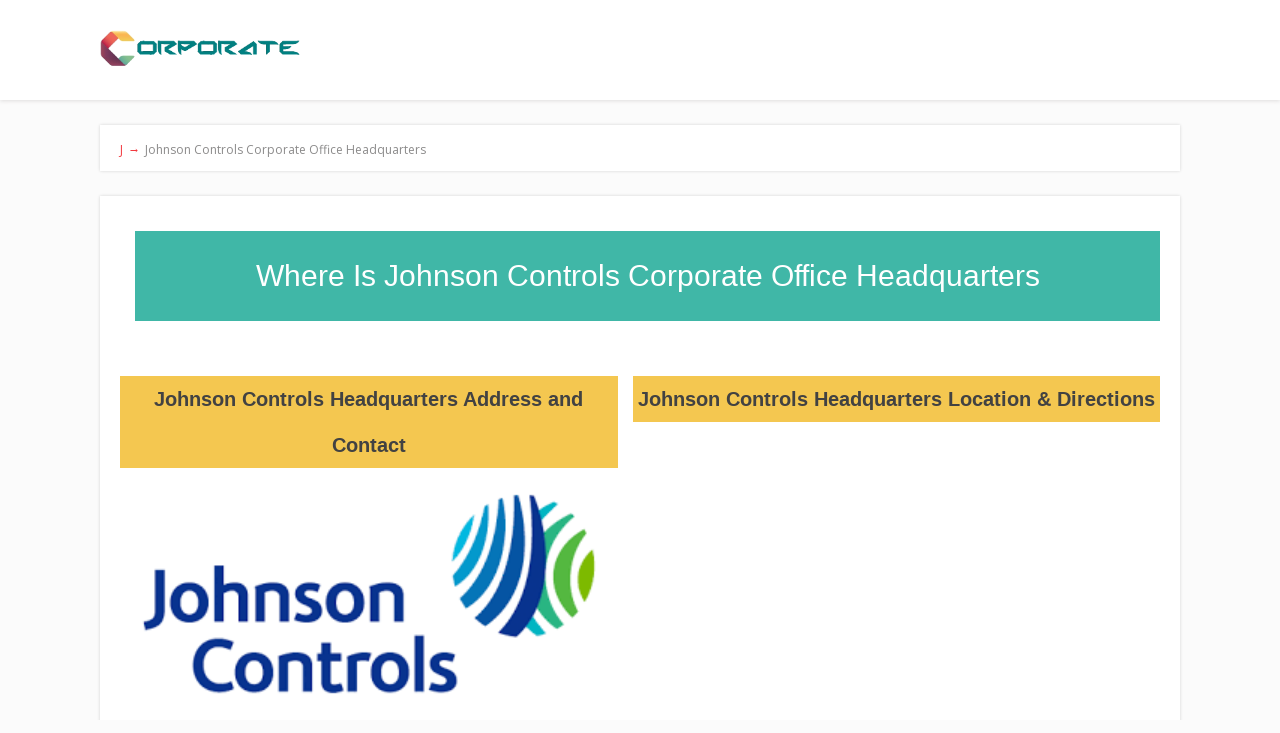

--- FILE ---
content_type: text/html; charset=UTF-8
request_url: https://corporateofficeheadquarters.org/johnson-controls/
body_size: 29925
content:
<!DOCTYPE html><html lang="en-US"><head><meta charset="UTF-8"/>
<script>var __ezHttpConsent={setByCat:function(src,tagType,attributes,category,force,customSetScriptFn=null){var setScript=function(){if(force||window.ezTcfConsent[category]){if(typeof customSetScriptFn==='function'){customSetScriptFn();}else{var scriptElement=document.createElement(tagType);scriptElement.src=src;attributes.forEach(function(attr){for(var key in attr){if(attr.hasOwnProperty(key)){scriptElement.setAttribute(key,attr[key]);}}});var firstScript=document.getElementsByTagName(tagType)[0];firstScript.parentNode.insertBefore(scriptElement,firstScript);}}};if(force||(window.ezTcfConsent&&window.ezTcfConsent.loaded)){setScript();}else if(typeof getEzConsentData==="function"){getEzConsentData().then(function(ezTcfConsent){if(ezTcfConsent&&ezTcfConsent.loaded){setScript();}else{console.error("cannot get ez consent data");force=true;setScript();}});}else{force=true;setScript();console.error("getEzConsentData is not a function");}},};</script>
<script>var ezTcfConsent=window.ezTcfConsent?window.ezTcfConsent:{loaded:false,store_info:false,develop_and_improve_services:false,measure_ad_performance:false,measure_content_performance:false,select_basic_ads:false,create_ad_profile:false,select_personalized_ads:false,create_content_profile:false,select_personalized_content:false,understand_audiences:false,use_limited_data_to_select_content:false,};function getEzConsentData(){return new Promise(function(resolve){document.addEventListener("ezConsentEvent",function(event){var ezTcfConsent=event.detail.ezTcfConsent;resolve(ezTcfConsent);});});}</script>
<script>if(typeof _setEzCookies!=='function'){function _setEzCookies(ezConsentData){var cookies=window.ezCookieQueue;for(var i=0;i<cookies.length;i++){var cookie=cookies[i];if(ezConsentData&&ezConsentData.loaded&&ezConsentData[cookie.tcfCategory]){document.cookie=cookie.name+"="+cookie.value;}}}}
window.ezCookieQueue=window.ezCookieQueue||[];if(typeof addEzCookies!=='function'){function addEzCookies(arr){window.ezCookieQueue=[...window.ezCookieQueue,...arr];}}
addEzCookies([]);if(window.ezTcfConsent&&window.ezTcfConsent.loaded){_setEzCookies(window.ezTcfConsent);}else if(typeof getEzConsentData==="function"){getEzConsentData().then(function(ezTcfConsent){if(ezTcfConsent&&ezTcfConsent.loaded){_setEzCookies(window.ezTcfConsent);}else{console.error("cannot get ez consent data");_setEzCookies(window.ezTcfConsent);}});}else{console.error("getEzConsentData is not a function");_setEzCookies(window.ezTcfConsent);}</script>
<script data-ezscrex='false' data-cfasync='false' data-pagespeed-no-defer>var __ez=__ez||{};__ez.stms=Date.now();__ez.evt={};__ez.script={};__ez.ck=__ez.ck||{};__ez.template={};__ez.template.isOrig=true;window.__ezScriptHost="//www.ezojs.com";__ez.queue=__ez.queue||function(){var e=0,i=0,t=[],n=!1,o=[],r=[],s=!0,a=function(e,i,n,o,r,s,a){var l=arguments.length>7&&void 0!==arguments[7]?arguments[7]:window,d=this;this.name=e,this.funcName=i,this.parameters=null===n?null:w(n)?n:[n],this.isBlock=o,this.blockedBy=r,this.deleteWhenComplete=s,this.isError=!1,this.isComplete=!1,this.isInitialized=!1,this.proceedIfError=a,this.fWindow=l,this.isTimeDelay=!1,this.process=function(){f("... func = "+e),d.isInitialized=!0,d.isComplete=!0,f("... func.apply: "+e);var i=d.funcName.split("."),n=null,o=this.fWindow||window;i.length>3||(n=3===i.length?o[i[0]][i[1]][i[2]]:2===i.length?o[i[0]][i[1]]:o[d.funcName]),null!=n&&n.apply(null,this.parameters),!0===d.deleteWhenComplete&&delete t[e],!0===d.isBlock&&(f("----- F'D: "+d.name),m())}},l=function(e,i,t,n,o,r,s){var a=arguments.length>7&&void 0!==arguments[7]?arguments[7]:window,l=this;this.name=e,this.path=i,this.async=o,this.defer=r,this.isBlock=t,this.blockedBy=n,this.isInitialized=!1,this.isError=!1,this.isComplete=!1,this.proceedIfError=s,this.fWindow=a,this.isTimeDelay=!1,this.isPath=function(e){return"/"===e[0]&&"/"!==e[1]},this.getSrc=function(e){return void 0!==window.__ezScriptHost&&this.isPath(e)&&"banger.js"!==this.name?window.__ezScriptHost+e:e},this.process=function(){l.isInitialized=!0,f("... file = "+e);var i=this.fWindow?this.fWindow.document:document,t=i.createElement("script");t.src=this.getSrc(this.path),!0===o?t.async=!0:!0===r&&(t.defer=!0),t.onerror=function(){var e={url:window.location.href,name:l.name,path:l.path,user_agent:window.navigator.userAgent};"undefined"!=typeof _ezaq&&(e.pageview_id=_ezaq.page_view_id);var i=encodeURIComponent(JSON.stringify(e)),t=new XMLHttpRequest;t.open("GET","//g.ezoic.net/ezqlog?d="+i,!0),t.send(),f("----- ERR'D: "+l.name),l.isError=!0,!0===l.isBlock&&m()},t.onreadystatechange=t.onload=function(){var e=t.readyState;f("----- F'D: "+l.name),e&&!/loaded|complete/.test(e)||(l.isComplete=!0,!0===l.isBlock&&m())},i.getElementsByTagName("head")[0].appendChild(t)}},d=function(e,i){this.name=e,this.path="",this.async=!1,this.defer=!1,this.isBlock=!1,this.blockedBy=[],this.isInitialized=!0,this.isError=!1,this.isComplete=i,this.proceedIfError=!1,this.isTimeDelay=!1,this.process=function(){}};function c(e,i,n,s,a,d,c,u,f){var m=new l(e,i,n,s,a,d,c,f);!0===u?o[e]=m:r[e]=m,t[e]=m,h(m)}function h(e){!0!==u(e)&&0!=s&&e.process()}function u(e){if(!0===e.isTimeDelay&&!1===n)return f(e.name+" blocked = TIME DELAY!"),!0;if(w(e.blockedBy))for(var i=0;i<e.blockedBy.length;i++){var o=e.blockedBy[i];if(!1===t.hasOwnProperty(o))return f(e.name+" blocked = "+o),!0;if(!0===e.proceedIfError&&!0===t[o].isError)return!1;if(!1===t[o].isComplete)return f(e.name+" blocked = "+o),!0}return!1}function f(e){var i=window.location.href,t=new RegExp("[?&]ezq=([^&#]*)","i").exec(i);"1"===(t?t[1]:null)&&console.debug(e)}function m(){++e>200||(f("let's go"),p(o),p(r))}function p(e){for(var i in e)if(!1!==e.hasOwnProperty(i)){var t=e[i];!0===t.isComplete||u(t)||!0===t.isInitialized||!0===t.isError?!0===t.isError?f(t.name+": error"):!0===t.isComplete?f(t.name+": complete already"):!0===t.isInitialized&&f(t.name+": initialized already"):t.process()}}function w(e){return"[object Array]"==Object.prototype.toString.call(e)}return window.addEventListener("load",(function(){setTimeout((function(){n=!0,f("TDELAY -----"),m()}),5e3)}),!1),{addFile:c,addFileOnce:function(e,i,n,o,r,s,a,l,d){t[e]||c(e,i,n,o,r,s,a,l,d)},addDelayFile:function(e,i){var n=new l(e,i,!1,[],!1,!1,!0);n.isTimeDelay=!0,f(e+" ...  FILE! TDELAY"),r[e]=n,t[e]=n,h(n)},addFunc:function(e,n,s,l,d,c,u,f,m,p){!0===c&&(e=e+"_"+i++);var w=new a(e,n,s,l,d,u,f,p);!0===m?o[e]=w:r[e]=w,t[e]=w,h(w)},addDelayFunc:function(e,i,n){var o=new a(e,i,n,!1,[],!0,!0);o.isTimeDelay=!0,f(e+" ...  FUNCTION! TDELAY"),r[e]=o,t[e]=o,h(o)},items:t,processAll:m,setallowLoad:function(e){s=e},markLoaded:function(e){if(e&&0!==e.length){if(e in t){var i=t[e];!0===i.isComplete?f(i.name+" "+e+": error loaded duplicate"):(i.isComplete=!0,i.isInitialized=!0)}else t[e]=new d(e,!0);f("markLoaded dummyfile: "+t[e].name)}},logWhatsBlocked:function(){for(var e in t)!1!==t.hasOwnProperty(e)&&u(t[e])}}}();__ez.evt.add=function(e,t,n){e.addEventListener?e.addEventListener(t,n,!1):e.attachEvent?e.attachEvent("on"+t,n):e["on"+t]=n()},__ez.evt.remove=function(e,t,n){e.removeEventListener?e.removeEventListener(t,n,!1):e.detachEvent?e.detachEvent("on"+t,n):delete e["on"+t]};__ez.script.add=function(e){var t=document.createElement("script");t.src=e,t.async=!0,t.type="text/javascript",document.getElementsByTagName("head")[0].appendChild(t)};__ez.dot=__ez.dot||{};__ez.queue.addFileOnce('/detroitchicago/boise.js', '//go.ezodn.com/detroitchicago/boise.js?gcb=195-0&cb=5', true, [], true, false, true, false);__ez.queue.addFileOnce('/parsonsmaize/abilene.js', '//go.ezodn.com/parsonsmaize/abilene.js?gcb=195-0&cb=e80eca0cdb', true, [], true, false, true, false);__ez.queue.addFileOnce('/parsonsmaize/mulvane.js', '//go.ezodn.com/parsonsmaize/mulvane.js?gcb=195-0&cb=e75e48eec0', true, ['/parsonsmaize/abilene.js'], true, false, true, false);__ez.queue.addFileOnce('/detroitchicago/birmingham.js', '//go.ezodn.com/detroitchicago/birmingham.js?gcb=195-0&cb=539c47377c', true, ['/parsonsmaize/abilene.js'], true, false, true, false);</script>
<script data-ezscrex="false" type="text/javascript" data-cfasync="false">window._ezaq = Object.assign({"ad_cache_level":0,"adpicker_placement_cnt":0,"ai_placeholder_cache_level":0,"ai_placeholder_placement_cnt":-1,"author":"admin","domain":"corporateofficeheadquarters.org","domain_id":142435,"ezcache_level":0,"ezcache_skip_code":0,"has_bad_image":0,"has_bad_words":0,"is_sitespeed":0,"lt_cache_level":0,"publish_date":"2018-07-11","response_size":116924,"response_size_orig":111052,"response_time_orig":0,"template_id":5,"url":"https://corporateofficeheadquarters.org/johnson-controls/","word_count":0,"worst_bad_word_level":0}, typeof window._ezaq !== "undefined" ? window._ezaq : {});__ez.queue.markLoaded('ezaqBaseReady');</script>
<script type='text/javascript' data-ezscrex='false' data-cfasync='false'>
window.ezAnalyticsStatic = true;
window._ez_send_requests_through_ezoic = true;window.ezWp = true;
function analyticsAddScript(script) {
	var ezDynamic = document.createElement('script');
	ezDynamic.type = 'text/javascript';
	ezDynamic.innerHTML = script;
	document.head.appendChild(ezDynamic);
}
function getCookiesWithPrefix() {
    var allCookies = document.cookie.split(';');
    var cookiesWithPrefix = {};

    for (var i = 0; i < allCookies.length; i++) {
        var cookie = allCookies[i].trim();

        for (var j = 0; j < arguments.length; j++) {
            var prefix = arguments[j];
            if (cookie.indexOf(prefix) === 0) {
                var cookieParts = cookie.split('=');
                var cookieName = cookieParts[0];
                var cookieValue = cookieParts.slice(1).join('=');
                cookiesWithPrefix[cookieName] = decodeURIComponent(cookieValue);
                break; // Once matched, no need to check other prefixes
            }
        }
    }

    return cookiesWithPrefix;
}
function productAnalytics() {
	var d = {"dhh":"//go.ezodn.com","pr":[6],"omd5":"51a8b7d3ea62859ec81a36de9ab0989d","nar":"risk score"};
	d.u = _ezaq.url;
	d.p = _ezaq.page_view_id;
	d.v = _ezaq.visit_uuid;
	d.ab = _ezaq.ab_test_id;
	d.e = JSON.stringify(_ezaq);
	d.ref = document.referrer;
	d.c = getCookiesWithPrefix('active_template', 'ez', 'lp_');
	if(typeof ez_utmParams !== 'undefined') {
		d.utm = ez_utmParams;
	}

	var dataText = JSON.stringify(d);
	var xhr = new XMLHttpRequest();
	xhr.open('POST','//g.ezoic.net/ezais/analytics?cb=1', true);
	xhr.onload = function () {
		if (xhr.status!=200) {
            return;
		}

        if(document.readyState !== 'loading') {
            analyticsAddScript(xhr.response);
            return;
        }

        var eventFunc = function() {
            if(document.readyState === 'loading') {
                return;
            }
            document.removeEventListener('readystatechange', eventFunc, false);
            analyticsAddScript(xhr.response);
        };

        document.addEventListener('readystatechange', eventFunc, false);
	};
	xhr.setRequestHeader('Content-Type','text/plain');
	xhr.send(dataText);
}
__ez.queue.addFunc("productAnalytics", "productAnalytics", null, true, ['ezaqBaseReady'], false, false, false, true);
</script><base href="https://corporateofficeheadquarters.org/johnson-controls/"/>
		<!--[if lt IE 9]>
	<script src="https://corporateofficeheadquarters.org/wp-content/themes/focusblog/js/html5/dist/html5shiv.js"></script>
	<script src="//css3-mediaqueries-js.googlecode.com/svn/trunk/css3-mediaqueries.js"></script>
	<![endif]-->
	<!--[if IE 8]>
	<link rel="stylesheet" type="text/css" href="https://corporateofficeheadquarters.org/wp-content/themes/focusblog/css/ie8.css"/>
	<![endif]-->
	<!--[if IE 7]>
	<link rel="stylesheet" type="text/css" href="https://corporateofficeheadquarters.org/wp-content/themes/focusblog/css/ie7.css"/>
	<![endif]-->
	<meta name="viewport" content="width=device-width, initial-scale=1.0"/>
	

	
			<script defer="" src="https://use.fontawesome.com/releases/v5.0.2/js/all.js"></script>
<script src="https://code.jquery.com/jquery-2.2.0.min.js" type="text/javascript"></script>
<script src="https://cdnjs.cloudflare.com/ajax/libs/slick-carousel/1.6.0/slick.js"></script>
<script src="https://maxcdn.bootstrapcdn.com/bootstrap/3.3.6/js/bootstrap.min.js"></script>


<!-- Global site tag (gtag.js) - Google Analytics -->
<script async="" src="https://www.googletagmanager.com/gtag/js?id=G-9GJVYQ7VMH"></script>
<script>
  window.dataLayer = window.dataLayer || [];
  function gtag(){dataLayer.push(arguments);}
  gtag('js', new Date());

  gtag('config', 'G-9GJVYQ7VMH');
</script>

<script src="https://cdnjs.cloudflare.com/ajax/libs/jquery/3.3.1/jquery.min.js" type="text/javascript"></script>
			<meta name="robots" content="index, follow, max-image-preview:large, max-snippet:-1, max-video-preview:-1"/>

	<!-- This site is optimized with the Yoast SEO plugin v26.5 - https://yoast.com/wordpress/plugins/seo/ -->
	<title>Johnson Controls Corporate Office Headquarters - Phone Number &amp; Address</title>
	<link rel="canonical" href="https://corporateofficeheadquarters.org/johnson-controls/"/>
	<meta property="og:locale" content="en_US"/>
	<meta property="og:type" content="article"/>
	<meta property="og:title" content="Johnson Controls Corporate Office Headquarters - Phone Number &amp; Address"/>
	<meta property="og:description" content="Where is Johnson Controls Corporate office Headquarters Johnson Controls Headquarters Address and Contact Address: 507 E Michigan St, Milwaukee, WI 53202, USA Phone Number: +1 414-524-4501 Fax Number: N/A Email: N/A Number of Employees: 1,50,000 Established: 1885 Founder: Warren S. Johnson Key People: George Oliver  (Chairman and CEO) Johnson Controls Headquarters Location &amp; Directions Johnson Controls Headquarters Executive Team Name […]"/>
	<meta property="og:url" content="https://corporateofficeheadquarters.org/johnson-controls/"/>
	<meta property="og:site_name" content="Corporate Office Headquarters"/>
	<meta property="article:published_time" content="2018-07-11T16:42:29+00:00"/>
	<meta property="article:modified_time" content="2019-07-09T11:01:28+00:00"/>
	<meta name="author" content="admin"/>
	<meta name="twitter:card" content="summary_large_image"/>
	<meta name="twitter:label1" content="Written by"/>
	<meta name="twitter:data1" content="admin"/>
	<meta name="twitter:label2" content="Est. reading time"/>
	<meta name="twitter:data2" content="3 minutes"/>
	<script type="application/ld+json" class="yoast-schema-graph">{"@context":"https://schema.org","@graph":[{"@type":"WebPage","@id":"https://corporateofficeheadquarters.org/johnson-controls/","url":"https://corporateofficeheadquarters.org/johnson-controls/","name":"Johnson Controls Corporate Office Headquarters - Phone Number & Address","isPartOf":{"@id":"https://corporateofficeheadquarters.org/#website"},"datePublished":"2018-07-11T16:42:29+00:00","dateModified":"2019-07-09T11:01:28+00:00","author":{"@id":"https://corporateofficeheadquarters.org/#/schema/person/be06f8eaab2ee1cb7e08da890bd65cb6"},"breadcrumb":{"@id":"https://corporateofficeheadquarters.org/johnson-controls/#breadcrumb"},"inLanguage":"en-US","potentialAction":[{"@type":"ReadAction","target":["https://corporateofficeheadquarters.org/johnson-controls/"]}]},{"@type":"BreadcrumbList","@id":"https://corporateofficeheadquarters.org/johnson-controls/#breadcrumb","itemListElement":[{"@type":"ListItem","position":1,"name":"Home","item":"https://corporateofficeheadquarters.org/"},{"@type":"ListItem","position":2,"name":"Johnson Controls Corporate Office Headquarters"}]},{"@type":"WebSite","@id":"https://corporateofficeheadquarters.org/#website","url":"https://corporateofficeheadquarters.org/","name":"Corporate Office Headquarters","description":"Find the Office Address","potentialAction":[{"@type":"SearchAction","target":{"@type":"EntryPoint","urlTemplate":"https://corporateofficeheadquarters.org/?s={search_term_string}"},"query-input":{"@type":"PropertyValueSpecification","valueRequired":true,"valueName":"search_term_string"}}],"inLanguage":"en-US"},{"@type":"Person","@id":"https://corporateofficeheadquarters.org/#/schema/person/be06f8eaab2ee1cb7e08da890bd65cb6","name":"admin","image":{"@type":"ImageObject","inLanguage":"en-US","@id":"https://corporateofficeheadquarters.org/#/schema/person/image/","url":"https://secure.gravatar.com/avatar/40c02be7fda53f9eaddf5a4e26039eb82307147b8ba76c1dc1290aeee408a684?s=96&d=mm&r=g","contentUrl":"https://secure.gravatar.com/avatar/40c02be7fda53f9eaddf5a4e26039eb82307147b8ba76c1dc1290aeee408a684?s=96&d=mm&r=g","caption":"admin"},"url":"https://corporateofficeheadquarters.org/author/admin/"}]}</script>
	<!-- / Yoast SEO plugin. -->


<link rel="alternate" title="oEmbed (JSON)" type="application/json+oembed" href="https://corporateofficeheadquarters.org/wp-json/oembed/1.0/embed?url=https%3A%2F%2Fcorporateofficeheadquarters.org%2Fjohnson-controls%2F"/>
<link rel="alternate" title="oEmbed (XML)" type="text/xml+oembed" href="https://corporateofficeheadquarters.org/wp-json/oembed/1.0/embed?url=https%3A%2F%2Fcorporateofficeheadquarters.org%2Fjohnson-controls%2F&amp;format=xml"/>
<style id="wp-img-auto-sizes-contain-inline-css" type="text/css">
img:is([sizes=auto i],[sizes^="auto," i]){contain-intrinsic-size:3000px 1500px}
/*# sourceURL=wp-img-auto-sizes-contain-inline-css */
</style>
<style id="wp-emoji-styles-inline-css" type="text/css">

	img.wp-smiley, img.emoji {
		display: inline !important;
		border: none !important;
		box-shadow: none !important;
		height: 1em !important;
		width: 1em !important;
		margin: 0 0.07em !important;
		vertical-align: -0.1em !important;
		background: none !important;
		padding: 0 !important;
	}
/*# sourceURL=wp-emoji-styles-inline-css */
</style>
<link rel="stylesheet" id="wp-block-library-css" href="https://corporateofficeheadquarters.org/wp-includes/css/dist/block-library/style.min.css?ver=6.9" type="text/css" media="all"/>
<style id="classic-theme-styles-inline-css" type="text/css">
/*! This file is auto-generated */
.wp-block-button__link{color:#fff;background-color:#32373c;border-radius:9999px;box-shadow:none;text-decoration:none;padding:calc(.667em + 2px) calc(1.333em + 2px);font-size:1.125em}.wp-block-file__button{background:#32373c;color:#fff;text-decoration:none}
/*# sourceURL=/wp-includes/css/classic-themes.min.css */
</style>
<style id="global-styles-inline-css" type="text/css">
:root{--wp--preset--aspect-ratio--square: 1;--wp--preset--aspect-ratio--4-3: 4/3;--wp--preset--aspect-ratio--3-4: 3/4;--wp--preset--aspect-ratio--3-2: 3/2;--wp--preset--aspect-ratio--2-3: 2/3;--wp--preset--aspect-ratio--16-9: 16/9;--wp--preset--aspect-ratio--9-16: 9/16;--wp--preset--color--black: #000000;--wp--preset--color--cyan-bluish-gray: #abb8c3;--wp--preset--color--white: #ffffff;--wp--preset--color--pale-pink: #f78da7;--wp--preset--color--vivid-red: #cf2e2e;--wp--preset--color--luminous-vivid-orange: #ff6900;--wp--preset--color--luminous-vivid-amber: #fcb900;--wp--preset--color--light-green-cyan: #7bdcb5;--wp--preset--color--vivid-green-cyan: #00d084;--wp--preset--color--pale-cyan-blue: #8ed1fc;--wp--preset--color--vivid-cyan-blue: #0693e3;--wp--preset--color--vivid-purple: #9b51e0;--wp--preset--gradient--vivid-cyan-blue-to-vivid-purple: linear-gradient(135deg,rgb(6,147,227) 0%,rgb(155,81,224) 100%);--wp--preset--gradient--light-green-cyan-to-vivid-green-cyan: linear-gradient(135deg,rgb(122,220,180) 0%,rgb(0,208,130) 100%);--wp--preset--gradient--luminous-vivid-amber-to-luminous-vivid-orange: linear-gradient(135deg,rgb(252,185,0) 0%,rgb(255,105,0) 100%);--wp--preset--gradient--luminous-vivid-orange-to-vivid-red: linear-gradient(135deg,rgb(255,105,0) 0%,rgb(207,46,46) 100%);--wp--preset--gradient--very-light-gray-to-cyan-bluish-gray: linear-gradient(135deg,rgb(238,238,238) 0%,rgb(169,184,195) 100%);--wp--preset--gradient--cool-to-warm-spectrum: linear-gradient(135deg,rgb(74,234,220) 0%,rgb(151,120,209) 20%,rgb(207,42,186) 40%,rgb(238,44,130) 60%,rgb(251,105,98) 80%,rgb(254,248,76) 100%);--wp--preset--gradient--blush-light-purple: linear-gradient(135deg,rgb(255,206,236) 0%,rgb(152,150,240) 100%);--wp--preset--gradient--blush-bordeaux: linear-gradient(135deg,rgb(254,205,165) 0%,rgb(254,45,45) 50%,rgb(107,0,62) 100%);--wp--preset--gradient--luminous-dusk: linear-gradient(135deg,rgb(255,203,112) 0%,rgb(199,81,192) 50%,rgb(65,88,208) 100%);--wp--preset--gradient--pale-ocean: linear-gradient(135deg,rgb(255,245,203) 0%,rgb(182,227,212) 50%,rgb(51,167,181) 100%);--wp--preset--gradient--electric-grass: linear-gradient(135deg,rgb(202,248,128) 0%,rgb(113,206,126) 100%);--wp--preset--gradient--midnight: linear-gradient(135deg,rgb(2,3,129) 0%,rgb(40,116,252) 100%);--wp--preset--font-size--small: 13px;--wp--preset--font-size--medium: 20px;--wp--preset--font-size--large: 36px;--wp--preset--font-size--x-large: 42px;--wp--preset--spacing--20: 0.44rem;--wp--preset--spacing--30: 0.67rem;--wp--preset--spacing--40: 1rem;--wp--preset--spacing--50: 1.5rem;--wp--preset--spacing--60: 2.25rem;--wp--preset--spacing--70: 3.38rem;--wp--preset--spacing--80: 5.06rem;--wp--preset--shadow--natural: 6px 6px 9px rgba(0, 0, 0, 0.2);--wp--preset--shadow--deep: 12px 12px 50px rgba(0, 0, 0, 0.4);--wp--preset--shadow--sharp: 6px 6px 0px rgba(0, 0, 0, 0.2);--wp--preset--shadow--outlined: 6px 6px 0px -3px rgb(255, 255, 255), 6px 6px rgb(0, 0, 0);--wp--preset--shadow--crisp: 6px 6px 0px rgb(0, 0, 0);}:where(.is-layout-flex){gap: 0.5em;}:where(.is-layout-grid){gap: 0.5em;}body .is-layout-flex{display: flex;}.is-layout-flex{flex-wrap: wrap;align-items: center;}.is-layout-flex > :is(*, div){margin: 0;}body .is-layout-grid{display: grid;}.is-layout-grid > :is(*, div){margin: 0;}:where(.wp-block-columns.is-layout-flex){gap: 2em;}:where(.wp-block-columns.is-layout-grid){gap: 2em;}:where(.wp-block-post-template.is-layout-flex){gap: 1.25em;}:where(.wp-block-post-template.is-layout-grid){gap: 1.25em;}.has-black-color{color: var(--wp--preset--color--black) !important;}.has-cyan-bluish-gray-color{color: var(--wp--preset--color--cyan-bluish-gray) !important;}.has-white-color{color: var(--wp--preset--color--white) !important;}.has-pale-pink-color{color: var(--wp--preset--color--pale-pink) !important;}.has-vivid-red-color{color: var(--wp--preset--color--vivid-red) !important;}.has-luminous-vivid-orange-color{color: var(--wp--preset--color--luminous-vivid-orange) !important;}.has-luminous-vivid-amber-color{color: var(--wp--preset--color--luminous-vivid-amber) !important;}.has-light-green-cyan-color{color: var(--wp--preset--color--light-green-cyan) !important;}.has-vivid-green-cyan-color{color: var(--wp--preset--color--vivid-green-cyan) !important;}.has-pale-cyan-blue-color{color: var(--wp--preset--color--pale-cyan-blue) !important;}.has-vivid-cyan-blue-color{color: var(--wp--preset--color--vivid-cyan-blue) !important;}.has-vivid-purple-color{color: var(--wp--preset--color--vivid-purple) !important;}.has-black-background-color{background-color: var(--wp--preset--color--black) !important;}.has-cyan-bluish-gray-background-color{background-color: var(--wp--preset--color--cyan-bluish-gray) !important;}.has-white-background-color{background-color: var(--wp--preset--color--white) !important;}.has-pale-pink-background-color{background-color: var(--wp--preset--color--pale-pink) !important;}.has-vivid-red-background-color{background-color: var(--wp--preset--color--vivid-red) !important;}.has-luminous-vivid-orange-background-color{background-color: var(--wp--preset--color--luminous-vivid-orange) !important;}.has-luminous-vivid-amber-background-color{background-color: var(--wp--preset--color--luminous-vivid-amber) !important;}.has-light-green-cyan-background-color{background-color: var(--wp--preset--color--light-green-cyan) !important;}.has-vivid-green-cyan-background-color{background-color: var(--wp--preset--color--vivid-green-cyan) !important;}.has-pale-cyan-blue-background-color{background-color: var(--wp--preset--color--pale-cyan-blue) !important;}.has-vivid-cyan-blue-background-color{background-color: var(--wp--preset--color--vivid-cyan-blue) !important;}.has-vivid-purple-background-color{background-color: var(--wp--preset--color--vivid-purple) !important;}.has-black-border-color{border-color: var(--wp--preset--color--black) !important;}.has-cyan-bluish-gray-border-color{border-color: var(--wp--preset--color--cyan-bluish-gray) !important;}.has-white-border-color{border-color: var(--wp--preset--color--white) !important;}.has-pale-pink-border-color{border-color: var(--wp--preset--color--pale-pink) !important;}.has-vivid-red-border-color{border-color: var(--wp--preset--color--vivid-red) !important;}.has-luminous-vivid-orange-border-color{border-color: var(--wp--preset--color--luminous-vivid-orange) !important;}.has-luminous-vivid-amber-border-color{border-color: var(--wp--preset--color--luminous-vivid-amber) !important;}.has-light-green-cyan-border-color{border-color: var(--wp--preset--color--light-green-cyan) !important;}.has-vivid-green-cyan-border-color{border-color: var(--wp--preset--color--vivid-green-cyan) !important;}.has-pale-cyan-blue-border-color{border-color: var(--wp--preset--color--pale-cyan-blue) !important;}.has-vivid-cyan-blue-border-color{border-color: var(--wp--preset--color--vivid-cyan-blue) !important;}.has-vivid-purple-border-color{border-color: var(--wp--preset--color--vivid-purple) !important;}.has-vivid-cyan-blue-to-vivid-purple-gradient-background{background: var(--wp--preset--gradient--vivid-cyan-blue-to-vivid-purple) !important;}.has-light-green-cyan-to-vivid-green-cyan-gradient-background{background: var(--wp--preset--gradient--light-green-cyan-to-vivid-green-cyan) !important;}.has-luminous-vivid-amber-to-luminous-vivid-orange-gradient-background{background: var(--wp--preset--gradient--luminous-vivid-amber-to-luminous-vivid-orange) !important;}.has-luminous-vivid-orange-to-vivid-red-gradient-background{background: var(--wp--preset--gradient--luminous-vivid-orange-to-vivid-red) !important;}.has-very-light-gray-to-cyan-bluish-gray-gradient-background{background: var(--wp--preset--gradient--very-light-gray-to-cyan-bluish-gray) !important;}.has-cool-to-warm-spectrum-gradient-background{background: var(--wp--preset--gradient--cool-to-warm-spectrum) !important;}.has-blush-light-purple-gradient-background{background: var(--wp--preset--gradient--blush-light-purple) !important;}.has-blush-bordeaux-gradient-background{background: var(--wp--preset--gradient--blush-bordeaux) !important;}.has-luminous-dusk-gradient-background{background: var(--wp--preset--gradient--luminous-dusk) !important;}.has-pale-ocean-gradient-background{background: var(--wp--preset--gradient--pale-ocean) !important;}.has-electric-grass-gradient-background{background: var(--wp--preset--gradient--electric-grass) !important;}.has-midnight-gradient-background{background: var(--wp--preset--gradient--midnight) !important;}.has-small-font-size{font-size: var(--wp--preset--font-size--small) !important;}.has-medium-font-size{font-size: var(--wp--preset--font-size--medium) !important;}.has-large-font-size{font-size: var(--wp--preset--font-size--large) !important;}.has-x-large-font-size{font-size: var(--wp--preset--font-size--x-large) !important;}
:where(.wp-block-post-template.is-layout-flex){gap: 1.25em;}:where(.wp-block-post-template.is-layout-grid){gap: 1.25em;}
:where(.wp-block-term-template.is-layout-flex){gap: 1.25em;}:where(.wp-block-term-template.is-layout-grid){gap: 1.25em;}
:where(.wp-block-columns.is-layout-flex){gap: 2em;}:where(.wp-block-columns.is-layout-grid){gap: 2em;}
:root :where(.wp-block-pullquote){font-size: 1.5em;line-height: 1.6;}
/*# sourceURL=global-styles-inline-css */
</style>
<link rel="stylesheet" id="better-recent-comments-css" href="https://corporateofficeheadquarters.org/wp-content/plugins/better-recent-comments/assets/css/better-recent-comments.min.css?ver=6.9" type="text/css" media="all"/>
<link rel="stylesheet" id="wpos-magnific-style-css" href="https://corporateofficeheadquarters.org/wp-content/plugins/meta-slider-and-carousel-with-lightbox/assets/css/magnific-popup.css?ver=2.0.7" type="text/css" media="all"/>
<link rel="stylesheet" id="wpos-slick-style-css" href="https://corporateofficeheadquarters.org/wp-content/plugins/meta-slider-and-carousel-with-lightbox/assets/css/slick.css?ver=2.0.7" type="text/css" media="all"/>
<link rel="stylesheet" id="wp-igsp-public-css-css" href="https://corporateofficeheadquarters.org/wp-content/plugins/meta-slider-and-carousel-with-lightbox/assets/css/wp-igsp-public.css?ver=2.0.7" type="text/css" media="all"/>
<link rel="stylesheet" id="dashicons-css" href="https://corporateofficeheadquarters.org/wp-includes/css/dashicons.min.css?ver=6.9" type="text/css" media="all"/>
<link rel="stylesheet" id="responsive_block_editor_addons-style-css-css" href="https://corporateofficeheadquarters.org/wp-content/plugins/responsive-block-editor-addons/dist/responsive-block-editor-addons-style.css?ver=1765625074" type="text/css" media="all"/>
<link rel="stylesheet" id="focusblog-style-css" href="https://corporateofficeheadquarters.org/wp-content/themes/focusblog/style.css?ver=6.9" type="text/css" media="all"/>
<link rel="stylesheet" id="thrive-reset-css" href="https://corporateofficeheadquarters.org/wp-content/themes/focusblog/css/reset.css?ver=20120208" type="text/css" media="all"/>
<link rel="stylesheet" id="thrive-main-style-css" href="https://corporateofficeheadquarters.org/wp-content/themes/focusblog/css/main_red.css?ver=5566" type="text/css" media="all"/>
<link rel="stylesheet" id="wpdreams-asl-basic-css" href="https://corporateofficeheadquarters.org/wp-content/plugins/ajax-search-lite/css/style.basic.css?ver=4.13.4" type="text/css" media="all"/>
<style id="wpdreams-asl-basic-inline-css" type="text/css">

					div[id*='ajaxsearchlitesettings'].searchsettings .asl_option_inner label {
						font-size: 0px !important;
						color: rgba(0, 0, 0, 0);
					}
					div[id*='ajaxsearchlitesettings'].searchsettings .asl_option_inner label:after {
						font-size: 11px !important;
						position: absolute;
						top: 0;
						left: 0;
						z-index: 1;
					}
					.asl_w_container {
						width: 100%;
						margin: 0px 0px 0px 0px;
						min-width: 200px;
					}
					div[id*='ajaxsearchlite'].asl_m {
						width: 100%;
					}
					div[id*='ajaxsearchliteres'].wpdreams_asl_results div.resdrg span.highlighted {
						font-weight: bold;
						color: rgba(217, 49, 43, 1);
						background-color: rgba(238, 238, 238, 1);
					}
					div[id*='ajaxsearchliteres'].wpdreams_asl_results .results img.asl_image {
						width: 70px;
						height: 70px;
						object-fit: cover;
					}
					div[id*='ajaxsearchlite'].asl_r .results {
						max-height: none;
					}
					div[id*='ajaxsearchlite'].asl_r {
						position: absolute;
					}
				
						div.asl_r.asl_w.vertical .results .item::after {
							display: block;
							position: absolute;
							bottom: 0;
							content: '';
							height: 1px;
							width: 100%;
							background: #D8D8D8;
						}
						div.asl_r.asl_w.vertical .results .item.asl_last_item::after {
							display: none;
						}
					
/*# sourceURL=wpdreams-asl-basic-inline-css */
</style>
<link rel="stylesheet" id="wpdreams-asl-instance-css" href="https://corporateofficeheadquarters.org/wp-content/plugins/ajax-search-lite/css/style-curvy-blue.css?ver=4.13.4" type="text/css" media="all"/>
<link rel="stylesheet" id="elementor-frontend-css" href="https://corporateofficeheadquarters.org/wp-content/plugins/elementor/assets/css/frontend.min.css?ver=3.33.4" type="text/css" media="all"/>
<link rel="stylesheet" id="eael-general-css" href="https://corporateofficeheadquarters.org/wp-content/plugins/essential-addons-for-elementor-lite/assets/front-end/css/view/general.min.css?ver=6.5.3" type="text/css" media="all"/>
<script type="text/javascript" src="https://corporateofficeheadquarters.org/wp-includes/js/jquery/jquery.min.js" id="jquery-core-js"></script>
<script type="text/javascript" src="https://corporateofficeheadquarters.org/wp-includes/js/jquery/jquery-migrate.min.js" id="jquery-migrate-js"></script>
<link rel="https://api.w.org/" href="https://corporateofficeheadquarters.org/wp-json/"/><link rel="alternate" title="JSON" type="application/json" href="https://corporateofficeheadquarters.org/wp-json/wp/v2/posts/9205"/><!-- start Simple Custom CSS and JS -->
<style type="text/css">
/* Add your CSS code here.

For example:
.example {
    color: red;
}

For brushing up on your CSS knowledge, check out http://www.w3schools.com/css/css_syntax.asp

End of comment */ 

.txt1{padding: 20px !important;}
.cat_table th{background:#bf6363;text-align: center;border:none !important;
  padding: 16px;color:#ffffff;font-size: 16px !important;
    font-family: "Open Sans" !important;
    font-weight: 700 !important;    border: 1px solid #fff8f9;}

.cat_table td {text-align: center !important;
  padding: 16px;vertical-align: middle;font-size: 16px !important;
    font-family: "Open Sans" !important;border: 1px solid rgb(238,238,238);
    }

.cat_table tbody tr:nth-child(even) td {
  background-color:#e9dcdc;
  color:#000000 !important;
}
.cat_table tbody .tcb-icon{font-size: 40px;}
.cat_table th {border-width: 0px !important;}

.entry-title{display:none !important;}
.thrv_text_element p{text-align:justify;}
.links-container svg{width:25px !important;height:25px !important;display: block;margin-top: 10px;padding: 5px 10px 10px 10px;}
#that1,#that2,#that3,#that4,#that5,#that6{text-transform: capitalize !important;}
.components-modal__screen-overlay{display:none !important;}
.social-icon-wrapper{display: flex;}
.social-icon-text{padding:10px 0 0 0;}
.tve_table_row th{background-color: rgb(64,183,167);border:none !important;color:#ffffff;}
.tve_table_row th p{color:#ffffff !important;}
.heading2{font-size: 20px !important;
background-color: rgb(244,199,80) !important;
line-height: 2.3em !important;}
.post-heading2{font-size: 20px !important;
background-color: rgb(244,199,80) !important;
line-height: 2.3em !important;}
.post-heading{color: #FFFFFF !important;font-family: "Open Sans", Sans-serif !important;font-size: 30px !important;font-weight: 600 !important;line-height: 37.5px !important;background:#40B7A7 !important;padding: 3% 0% 3% 0% !important;margin:0 !important;}
.company_detail ul{padding:0 !important;margin:20px 0 0 0 !important;color:#000000 !important;list-style: none !important;}
.company_detail ul li svg{font-size:18px !important;margin-right: 10px !important;width: 20px !important;color:#000000 !important;}
.company_detail ul li{font-size:16px !important;margin-bottom:10px !important;color:#000000 !important;}
.company_detail ul li a{font-size:16px !important;margin-bottom:10px !important;color:#000000 !important;}
.post-text1{box-shadow: rgba(0,0,0,0.4) 0px 0px 11px 5px !important; padding:30px 25px 30px 25px !important;}

.emp_table > tbody > tr:nth-child(2n+1) > td{
	background: #F0F0F0 !important;color:#000000 !important;}
.emp_table > tbody > tr > td{
	background: #ffffff !important;color:#000000 !important;}
.social_detail{width:50% !important;margin:auto !important;}
.social_detail ul{padding:0 !important;margin:auto !important;list-style: none !important;width:120px !important;}
.social_detail ul li svg{font-size:44px !important;margin-right: 10px !important;width: 20px !important;height:20px !important;}
.social_detail ul li{font-size:16px !important;margin-bottom:15px !important;color:#000000 !important;}
.social_detail ul li a{font-size:16px !important;margin-bottom:15px !important;color:#000000 !important;}

element {

}

    @media (min-width: 782px)

.wp-block-columns:not(.is-not-stacked-on-mobile) > .wp-block-column {

    flex-basis: 0;
    flex-grow: 1;

}
.wp-block-column {
    margin: 0 10px 0 10px !important;
}
.tve_table_row_custom th{
	background-color: rgba(0,172,236,0.9);
	vertical-align: middle;
	padding: 21px;
	text-align: left;
	color:#ffffff;
	width: 50%;
}
.tve_table_row_custom > tbody > tr:nth-child(2n+1) > td {
  	background-color: rgb(255,255,255);
	
}
.tve_table_row_custom tbody td {
  	
	vertical-align: middle;
	padding: 21px;
	text-align: left;
	
	font-weight: 400 !important;
	font-size: 16px !important;
}
.tve_table_row_custom > tbody > tr > td {
  background-color: rgb(231,231,231);
}
h1{
    font-family: Raleway,sans-serif !important;
    font-weight: 500 !important;
    color: rgb(255,255,255) !important;
    font-size: 30px !important;
    text-transform: capitalize !important;
    background-color: rgb(64,183,167) !important;
    padding-bottom: 0px !important;
    margin-bottom: 0px !important;
    padding-top: 0px !important;
    margin-top: 0px !important;
    line-height: 3em !important;
  }
  .tcb-flex-row {
  display: flex;
  flex-flow: row;
  align-items: stretch;
  justify-content: space-between;
  margin-top: 0px;
  margin-left: -15px;
  padding-bottom: 15px;
  padding-top: 15px;
}
 [data-css="tve-u-163b71bef5e"] .tcb-flex-col {
  flex: 1 1 auto;
  padding-top: 0px;
  padding-left: 15px;
  max-width: 49.8965%;
}

[data-css="tve-u-163bc7f8502"] .tcb-flex-col {
  flex: 1 1 auto;
  padding-top: 0px;
  padding-left: 15px;
  max-width: 49.8965%;
}
.tcb-col {
  height: 100%;
  display: flex;
  flex-direction: column;
  position: relative;
}
h2 {
    font-size: 20px !important;
    background-color: rgb(244,199,80) !important;
    line-height: 2.3em !important;
  }
  .tve_image_caption .tve_image {
  display: block;
  padding: 0px;
  height: auto;
  margin: auto;
}
 
  .tcb-icon {
  display: inline-block;
  width: 1em;
  height: 1em;
  line-height: 1em;
  vertical-align: middle;
  stroke-width: 0;
  stroke: currentcolor;
  fill: currentcolor;
  box-sizing: content-box;
  transform: rotate(var(--tcb-icon-rotation-angle,0deg));
}
.tcb-styled-list-icon{display: inline-block;}
  .tcb-styled-list{
  list-style: none;
  margin: 0px !important;
  padding: 0px !important;
}
.thrv-styled_list ul.tcb-styled-list li div.thrv_icon {
  padding: 10px;
    padding-top: 5px;
  margin: 0px;
  box-sizing: content-box;
}
.tcb-styled-list-icon {
  position: relative;
  z-index: 1;
}
.thrv_wrapper div {
  box-sizing: content-box;
}
[data-css="tve-u-163c14978d6"] {
    color: rgb(0,0,0) !important;
    line-height: 20px !important;
  }
.thrv-styled-list-item {
  display: flex;
  place-content: flex-start;
  align-items: flex-start;
  word-break: break-word;
}
  [data-css="tve-u-16b972a3323"] {
    margin-top: 5px !important;
  }
.thrv_custom_html_shortcode{margin:auto;}
.thrv_table table.tcb-fixed {
  table-layout: fixed;
}
.tve_table {
  margin: 0px;
  width: 100%;
  border-spacing: 0px;
  border-collapse: collapse;
  box-sizing: border-box;
}
.tve_table_row th {
  background-color: rgb(64,183,167);
  border: none !important;
  color: #ffffff;
  line-height: 1;
  padding-left: 10px;
  -webkit-background-clip: padding-box;
  text-align: left;
}
.tve_table_row td{padding-left: 10px;}
 [data-css="tve-u-163b6459d9a"] {
    box-shadow: rgba(0,0,0,0.4) 0px 0px 11px 5px !important;
    margin-bottom: 16px !important;
    padding-top: 10px;
    padding-bottom: 10px;
    padding-right: 25px;
    padding-left: 25px;
  }
 [data-css="tve-u-163b6246342"]{
    margin: auto;
    padding-top: 10px;
 }
.social-icon-text {
  padding: 10px 0 0 0;
}
[data-css="tve-u-163b6246342"] svg {
  width: 25px !important;
  height: 25px !important;
  display: block;
}
[data-css="tve-u-163b6246342"] a{
    font-size: 16px;
    color:#000000;
    line-height: 25px !important;
	display:flex;
}
[data-css="tve-u-163b6246342"] span{line-height: 2.3em;padding-top:3px;}
[data-css="tve-u-163b725d84d"]{text-align:center;margin:auto;}
[data-css="tve-u-163b725d84d"] .tcb-flex-col{width:100%;}
 [data-css="tve-u-170d36c3fd9"] {
    float: none;
    box-shadow: rgba(0,0,0,0.4) 0px 0px 11px 5px !important;
    margin-left: auto !important;
    margin-right: auto !important;
  }
.tcb--cols--2 .tcb-flex-col{
	max-width:50%;
	padding-left: 15px;
}

@media (min-width: 1024px) {
  .tcb-flex-row.tcb-desktop-wrap > .tcb-flex-col {
    max-width: 100%;
    flex: 1 0 250px;
	  text-align: center;
  }
}
[data-css="tve-u-170d36c4020"] .tcb-flex-col{
	
	padding-left: 15px;
}
  [data-css="tve-u-170d36c401c"] {
    box-shadow: rgba(0,0,0,0.4) 0px 0px 11px 5px;
    padding-top: 0px !important;
    padding-right: 8px !important;
    padding-left: 8px !important;
  }
 [data-css="tve-u-170d36c4018"] {
    box-shadow: rgba(0,0,0,0.4) 0px 0px 11px 5px;
    padding-top: 0px !important;
    padding-left: 8px !important;
    padding-right: 8px !important;
  }
  [data-css="tve-u-170d36c401b"] {
    box-shadow: rgba(0,0,0,0.4) 0px 0px 11px 5px;
    padding-top: 0px !important;
    padding-left: 8px !important;
    padding-right: 8px !important;
  }
 [data-css="tve-u-170d36c3fdb"] {
    box-shadow: rgba(0,0,0,0.4) 0px 0px 11px 5px !important;
  }
.tcb--cols--3 .tve_image_frame {
    height: 250px;
  }
.tcb--cols--3 .tve_image_caption .tve_image_frame {
  display: block;
  max-width: 100%;
  position: relative;
  overflow: hidden;
}
.tcb--cols--3 div .tve_image_caption {
  padding: 0px;
    padding-right: 0px;
    padding-left: 0px;
	margin-top: 20px;
  margin-bottom: 20px;
  max-width: 100% !important;
  box-sizing: border-box !important;
}
 [data-css="tve-u-170d36c4028"],[data-css="tve-u-170d36c4023"] {
    padding-top: 0px !important;
    padding-bottom: 0px !important;
    flex-wrap: wrap !important;
  }
 [data-css="tve-u-170d36c4023"] .tcb-flex-col {
    flex-basis: 40px !important;
  }
  [data-css="tve-u-170d36c4029"] {
    float: none;
    display: inline-block;
    margin: 0px auto !important;
  }
.thrv_wrapper .tcb-flex-row .tcb-flex-col .tcb-col .thrv-columns{
    float: none;
    display: inline-block;
    margin: 0px auto !important;
  }
.thrv_wrapper .tcb-flex-row .tcb-flex-col .tcb-col .thrv-columns .tcb--cols--2{
	padding-top: 0px !important;
  padding-bottom: 0px !important;
  display: block ruby;
}
.thrv_wrapper .tcb-flex-row .tcb-flex-col .tcb-col .thrv-columns .tcb--cols--2 .tcb-flex-col{flex-basis: 40px !important;}
[data-css="tve-u-170d36c4023"] .tcb-icon{
	display: inline-block;
  width: 30px;
  height: 30px;
  line-height: 1em;
  vertical-align: middle;
  stroke-width: 0;
  stroke: currentcolor;
  fill: currentcolor;
  box-sizing: content-box;
  transform: rotate(var(--tcb-icon-rotation-angle,0deg));
}

 [data-css="tve-u-170d36c4023"] {
    padding-top: 0px !important;
    padding-bottom: 0px !important;
    flex-wrap: wrap !important;
  }
 [data-id="icon-instagram-brands"] {
    color: rgb(215,15,88);
    --tve-applied-color: rgb(215,15,88);
  }
[data-id="icon-linkedin-in-brands"] {
    color: rgb(14,118,168);
  }
[data-id="icon-facebook-f-brands"]{
	color: rgb(59,89,152);
}
[data-id="icon-twitter-brands"]{
	color: rgb(29,161,242);
}
.tcb--cols--3 .tcb-col{
	
  box-shadow: rgba(0,0,0,0.4) 0px 0px 11px 5px;
  padding-top: 0px !important;
  padding-right: 8px !important;
  padding-left: 8px !important;

}
.v-2 .tcb-col{box-shadow:none !important;}
 [data-css="tve-u-170d36c4024"],[data-css="tve-u-170d36c4027"] {
    padding-top: 0px !important;
    padding-left: 12px !important;
    padding-right: 12px !important;
    margin-top: 10px !important;
  }
 .tve-content-box-background {
    box-shadow: rgba(0,0,0,0.4) 0px 0px 11px 5px;
    filter: grayscale(100%) brightness(100%) contrast(100%) blur(0px) sepia(0%) invert(0%) saturate(100%) hue-rotate(0deg);
    background-image: none !important;
    background-color: rgb(255,255,255) !important;
	 position: absolute;
  width: 100%;
  height: 100% !important;
  left: 0px;
  top: 0px;
  overflow: hidden;
  background-clip: padding-box;
  }
.tcb--cols--3:not(.tcb-resized) > .tcb-flex-col {
  max-width: 33.3333%;
	flex: 1 1 auto;
  padding-top: 0px;
  padding-left: 15px;
}
.tve-cb {
    justify-content: center;
    display: flex;
    flex-direction: column;
	
  vertical-align: middle;
  clear: both;
  overflow: visible;
  width: 100%;
  z-index: 1;
  position: relative;
  min-height: 10px;
  }

.thrv_contentbox_shortcode .thrv_icon{
    font-size: 40px;
    border-radius: 100px;
    overflow: hidden;
    color: rgb(255,255,255);
    border: 5px solid rgb(255,255,255);
    box-shadow: rgba(0,0,0,0.4) 0px 8px 12px;
    width: 60px;
    height: 60px;
    background-image: none !important;
    padding: 10px 0px 12px 20px !important;
    background-color: rgb(0,172,236) !important;
    margin-top: -71px !important;
    margin-bottom: 0px !important;
	margin-left:auto;
	margin-right:auto;
  }
.thrv_contentbox_shortcode .thrv_icon .tcb-icon{
    font-size: 40px;
    color: rgb(255,255,255);
  }
.tcb-flex-col {
  flex: 1 1 auto;
  padding-top: 0px;
  padding-left: 15px;
}
[data-id="icon-facebook-brands"],[data-id="icon-twitter-square-brands"],[data-id="icon-external-link-solid"],[data-id="icon-linkedin-brands"],[data-id="icon-bimobject-brands"],[data-id="icon-wikipedia-w-brands"]{
	width:25px;
	height:25px;
}
.thrv-advanced-inline-text{
	padding-top: 8px;
  display: block;
}
.thrv-styled_list:nth-child(2){
    float: none;
    z-index: 3;
    position: relative;
    display: inline-block;
    margin: 0px auto !important;
    padding-bottom: 0px !important;
    padding-top: 0px !important;
  }
 .thrv-styled_list:nth-child(3){
    float: none;
    z-index: 3;
    position: relative;
    display: inline-block;
    margin: 0px auto !important;
    padding-bottom: 0px !important;
    padding-top: 0px !important;
  }
[data-css="tve-u-170d36c3ffa"],[data-css="tve-u-16dc5082acd"],[data-css="tve-u-170ba03a8a4"],[data-css="tve-u-170b9e87255"]{margin-top:80px !important;}
[data-css="tve-u-170ba03a883"],[data-css="tve-u-16dc4b55913"] {
    float: none;
    box-shadow: rgba(0,0,0,0.4) 0px 0px 11px 5px !important;
    margin-left: auto !important;
    margin-right: auto !important;
  }
[data-css="tve-u-170ba03a885"],[data-css="tve-u-16dc4bf3cac"] {
    box-shadow: rgba(0,0,0,0.4) 0px 0px 11px 5px !important;
  }
img:nth-child(1){
	width:200px;
	margin-bottom:20px !important;
}
@media (max-width: 800px){
	h1
{

  font-size: 25px !important;

  line-height: 2em !important;
}
	.tcb-flex-row{flex-direction: column;}
	.tcb--cols--2 .tcb-flex-col{max-width:100%;padding:0 15px 0 15px;}
	.tcb--cols--3:not(.tcb-resized) > .tcb-flex-col{max-width:100%;padding:0 15px 0 15px;}
	.thrv_wrapper .tcb--cols--3 .tcb-col{margin-bottom:20px;}
	.thrv_wrapper .tcb-flex-row .tcb-flex-col .tcb-col .thrv_wrapper .tcb-flex-row{flex-direction: row;}
	.thrv_contentbox_shortcode .thrv_icon{margin-top:15px;}
}</style>
<!-- end Simple Custom CSS and JS -->
<!-- start Simple Custom CSS and JS -->
<script type="text/javascript">
/* Default comment here */
jQuery(document).ready(function( $ ){
   $("#that").html($("#this").html());
  $("#that1").html($("#this").html());
  $("#that2").html($("#this").html());
  $("#that3").html($("#this").html());
  $("#that4").html($("#this").html());
  $("#that5").html($("#this").html());
  $("#that6").html($("#this").html());
});</script>
<!-- end Simple Custom CSS and JS -->
		<style type="text/css">.wp-video-shortcode {
				max-width: 100% !important;
			}body { background:#; }.cnt .sAs .twr { background:#; }.cnt article h1.entry-title a { color:#424242; }.cnt article h2.entry-title a { color:#424242; }.bSe h1 { color:#424242; }.bSe h2 { color:#424242; }.bSe h3 { color:#424242; }.bSe h4 { color:#424242; }.bSe h5 { color:#424242; }.bSe h6 { color:#424242; }.cnt p { color:#424242; }.cnt .bSe article { color:#424242; }.cnt article h1 a, .tve-woocommerce .bSe .awr .entry-title, .tve-woocommerce .bSe .awr .page-title{font-family:Lato,sans-serif;}.bSe h1{font-family:Lato,sans-serif;}.bSe h2,.tve-woocommerce .bSe h2{font-family:Lato,sans-serif;}.bSe h3,.tve-woocommerce .bSe h3{font-family:Lato,sans-serif;}.bSe h4{font-family:Lato,sans-serif;}.bSe h5{font-family:Lato,sans-serif;}.bSe h6{font-family:Lato,sans-serif;}#text_logo{font-family:Lato,sans-serif;}.bSe h1 { text-transform:none; }.bSe h2 { text-transform:none; }.cnt, .bp-t, .tve-woocommerce .product p, .tve-woocommerce .products p{font-family:Open Sans,sans-serif;}article strong {font-weight: bold;}.bSe h1, .bSe .entry-title { font-size:38px; }.cnt { font-size:16px; }.thrivecb { font-size:16px; }.out { font-size:16px; }.aut p { font-size:16px; }.cnt p { line-height:1.6em; }.dhgh { line-height:1.6em; }.lhgh { line-height:1.6em; }.dhgh { font-size:16px; }.lhgh { font-size:16px; }.thrivecb { line-height:1.6em; }.cnt .cmt, .cnt .acm { background-color:#f2393f; }.trg { border-color:#f2393f transparent transparent; }.str { border-color: transparent #f2393f transparent transparent; }.pgn a:hover, .pgn .dots a:hover { background-color:#f2393f; }.brd ul li a { color:#f2393f; }.bSe a { color:#f2393f; }.bSe h1 { text-transform:none; }.bSe .faq h4{font-family:Open Sans,sans-serif;}article strong {font-weight: bold;}header ul.menu > li > a { color:#424242; }header ul.menu > li > a:hover { color:#f2393f; }header ul.menu > li.h-cta > a { color:#FFFFFF!important; }header ul.menu > li.h-cta >a  { background:#c0392b; }header ul.menu > li.h-cta >a  { border-color:#c0392b; }header ul.menu > li.h-cta:hover > a { color:#c0392b!important; }header ul.menu > li.h-cta > a:hover { background:transparent; }header nav > ul > li.current_page_item > a:hover { color:#f2393f; }header nav > ul > li > a:active { color:#f2393f; }header #logo > a > img { max-width:200px; }</style>
						<link rel="preconnect" href="https://fonts.gstatic.com" crossorigin=""/>
				<link rel="preload" as="style" href="//fonts.googleapis.com/css?family=Open+Sans&amp;display=swap"/>
								<link rel="stylesheet" href="//fonts.googleapis.com/css?family=Open+Sans&amp;display=swap" media="all"/>
				<meta name="generator" content="Elementor 3.33.4; features: additional_custom_breakpoints; settings: css_print_method-external, google_font-enabled, font_display-swap"/>
<style type="text/css">.recentcomments a{display:inline !important;padding:0 !important;margin:0 !important;}</style>			<style>
				.e-con.e-parent:nth-of-type(n+4):not(.e-lazyloaded):not(.e-no-lazyload),
				.e-con.e-parent:nth-of-type(n+4):not(.e-lazyloaded):not(.e-no-lazyload) * {
					background-image: none !important;
				}
				@media screen and (max-height: 1024px) {
					.e-con.e-parent:nth-of-type(n+3):not(.e-lazyloaded):not(.e-no-lazyload),
					.e-con.e-parent:nth-of-type(n+3):not(.e-lazyloaded):not(.e-no-lazyload) * {
						background-image: none !important;
					}
				}
				@media screen and (max-height: 640px) {
					.e-con.e-parent:nth-of-type(n+2):not(.e-lazyloaded):not(.e-no-lazyload),
					.e-con.e-parent:nth-of-type(n+2):not(.e-lazyloaded):not(.e-no-lazyload) * {
						background-image: none !important;
					}
				}
			</style>
			<noscript><style>.lazyload[data-src]{display:none !important;}</style></noscript><style>.lazyload{background-image:none !important;}.lazyload:before{background-image:none !important;}</style><style>.wp-block-gallery.is-cropped .blocks-gallery-item picture{height:100%;width:100%;}</style><!-- Clicky Web Analytics - https://clicky.com, WordPress Plugin by Yoast - https://yoast.com/wordpress/plugins/clicky/ --><script>
	
	var clicky_site_ids = clicky_site_ids || [];
	clicky_site_ids.push("101128534");
</script>
<script async="" src="//static.getclicky.com/js"></script>
<!-- This block is generated with the Responsive Blocks Library Plugin v2.1 (Responsive Gutenberg Blocks Library 2.1.6) - https://cyberchimps.com/responsive-blocks/ -->

			<style type="text/css">.h-b.c-o{
height:530px !important;
}
.rw-report-link{
display:none !important;
}

.s-b{display:none !important;}
.pra{box-sizing: border-box;
    border: 1px solid #e1e0e0;
    box-shadow: 0px 3px 2px -3px rgba(0,0,0,0.9) !important;
    padding: 8px 0px 8px 8px !important;}
.b-tt.b-tl{display:none !important;}
.cnt{margin-top:43px !important;}
.brd ul li:first-of-type{display:none;}
#floating_menu header{padding:0px !important;}
.msacwl-gallery-caption{display:none !important;}
.slick-dots{display:none !important;}
@media only screen and (max-width: 774px){
header #logo {padding:0px !important;}}
@media only screen and (max-width: 540px)
{.cnt{margin-top:0px !important;
}}
.rw-report-link{display:none !important;}
.rw-ui-info-container{display:none !important;}
.google-auto-placed{display:none !important;}


.fwit{display:none;}

.wrp.cnt.gin .gr-i {

    box-sizing: border-box;
    border: 1px solid #ebe9e9;

    /* margin-bottom: 20px; */
    font-size: 12px;
    
     padding-bottom: 0px; }

.pl-c>.tve_flt>.tve_shortcode_editor>h1{display:none !important;}
.bSe a, .cnt article a {
    color: black;
}

p {color:#000000 !important;}
.thrv_wrapper .thrv_text_element{color:#000000 !important; font-size:15px !important;}
.factlist ul {margin-left:0px !important;}
.hqlist_tbl table tr th{background:#25A1EE;color:#ffffff;}
.hqlist_tbl table tr td{text-align:center;}
.hqlist_tbl table tr:nth-child(even) {background-color: #f2f2f2;}
footer{background:#5c5c5c !important; padding: 20px 0 20px 0;}
.cnt{margin-top:0px !important;}
footer .credits{font-size:16px !important;color:#e1e1e1 !important;}
header .side_logo .h-i{padding: 30px 0 30px 0 !important;}
.factlists ul{padding:5px !important;}
.cntt{text-align:justify !important;padding:15px !important;}
.cntt p{padding-bottom:0px !important; margin-bottom:10px !important;font-size:16px !important;}
.cntt1 p{padding-bottom:0px !important; margin-bottom:10px !important;text-align:justify !important;}
.cntt1{padding:30px 15px 15px 15px !important;}
.cntt2{padding-bottom:0px !important; margin-bottom:0px !important;font-size:16px !important;}
.cntt2 ul{padding-left:0px !important;margin-left:0px !important;text-align:justify !important; font-size:16px !important;}
.cntt2 p{font-size:16px !important;}</style>
		<script type='text/javascript'>
var ezoTemplate = 'orig_site';
var ezouid = '1';
var ezoFormfactor = '1';
</script><script data-ezscrex="false" type='text/javascript'>
var soc_app_id = '0';
var did = 142435;
var ezdomain = 'corporateofficeheadquarters.org';
var ezoicSearchable = 1;
</script></head>
<body class="wp-singular post-template-default single single-post postid-9205 single-format-standard custom-background wp-theme-focusblog elementor-default elementor-kit-114596">

	<script>$(document).ready(function(){
    $('.customer-logos').slick({
        slidesToShow: 6,
        slidesToScroll: 1,
        autoplay: true,
        autoplaySpeed: 1500,
        arrows: false,
        dots: false,
        pauseOnHover: false,
        responsive: [{
            breakpoint: 768,
            settings: {
                slidesToShow: 4
            }
        }, {
            breakpoint: 520,
            settings: {
                slidesToShow: 3
            }
        }]
    });
});
</script>
<script>
$('.toggle').click(function(e) {
  	e.preventDefault();
  
    let $this = $(this);
  
    if ($this.next().hasClass('show')) {
        $this.next().removeClass('show');
        $this.next().slideUp(350);
    } else {
        $this.parent().parent().find('li .inner').removeClass('show');
        $this.parent().parent().find('li .inner').slideUp(350);
        $this.next().toggleClass('show');
        $this.next().slideToggle(350);
    }
});
</script>
<div class="flex-cnt">
	<div id="floating_menu">
						<header class="hif" style="background-image:url(); height:100px;">
									<div class="wrp side_logo" id="head_wrp">
				<div class="h-i">
												<div id="logo" class="lg left">
								<a href="https://corporateofficeheadquarters.org/">
									<img src="https://corporateofficeheadquarters.org/wp-content/uploads/2019/01/logo.png" alt="Corporate Office Headquarters"/>
								</a>
							</div>
												<span class="hmn left"></span>
					<div id="nav_right" class="mhl">
																																<!-- Cart Dropdown -->
												<div class="clear"></div>
					</div>
										<div class="clear"></div>
				</div>
			</div>
					</header>
			</div>
			<div class="wrp cnt">
		
					<div class="spr"></div>
	
	<section class="brd">
		<div class="wrp bwr">
							<ul>
					<li class="home" itemprop="itemListElement" itemtype="https://schema.org/ListItem" itemscope=""><a href="https://corporateofficeheadquarters.org/" itemprop="item"><span itemprop="name">Home<span class="thrive-breadcrumb-separator"> →</span></span></a><meta content="1" itemprop="position"/></li><li itemprop="itemListElement" itemtype="https://schema.org/ListItem" itemscope=""><a href="https://corporateofficeheadquarters.org/j/" itemprop="item"><span itemprop="name">J<span class="thrive-breadcrumb-separator"> →</span></span></a><meta content="2" itemprop="position"/></li><li class="no-link" itemprop="itemListElement" itemtype="https://schema.org/ListItem" itemscope=""><span itemprop="name">Johnson Controls Corporate Office Headquarters</span><meta content="3" itemprop="position"/></li>				</ul>
					</div>
	</section>
				<div class="spr"></div>

	<section class="bSe fullWidth">

		
			
				
				<article>
		<div class="awr lnd">
		<a class="cmt acm" style="display:none;">
			5 <span class="trg"></span>
		</a>
												<div class="thrv_wrapper thrv-columns" style="" data-css="tve-u-163b728f462">
<div class="tcb-flex-row tcb--cols--1 v-2 m-edit tcb-mobile-wrap" data-css="tve-u-163b725d84d">
<div class="tcb-flex-col">
<div class="tcb-col tve_empty_dropzone" data-css="tve-u-163b726c9f6">
<div class="thrv_wrapper thrv_heading" data-tag="h1" data-css="tve-u-163b6236271" style="">
<h1 data-css="tve-u-163b62296aa" style="text-align: center;">Where is Johnson Controls  Corporate office Headquarters</h1>
</div>
</div>
</div>
</div>
</div>
<div class="thrv_wrapper thrv-columns" style="" data-css="tve-u-163b71bef5e">
<div class="tcb-flex-row tcb-resized v-2 tcb-medium-wrap tcb--cols--2" data-css="tve-u-163b71b82b3">
<div class="tcb-flex-col" data-css="tve-u-163b6b0d534" style="">
<div class="tcb-col tve_empty_dropzone" style="">
<div class="tcb-clear" data-css="tve-u-163b74045ee">
<div class="thrv_wrapper thrv_heading" data-tag="h2" data-css="tve-u-163b71eb930" style="">
<h2 data-css="tve-u-163b7295a1e" style="text-align: center;">Johnson Controls Headquarters Address and Contact</h2>
</div>
</div>
<div class="thrv_wrapper tve_image_caption" data-css="tve-u-163b6246320" style=""><span class="tve_image_frame" style="width: 100%;"><img fetchpriority="high" decoding="async" class="tve_image wp-image-9207" alt="Johnson Controls logo" title="Johnson Controls logo" data-id="9207" src="//corporateofficeheadquarters.org/wp-content/uploads/2018/07/Johnson-Controls-logo.png" style="width: 100%;" width="332" height="152" srcset="https://corporateofficeheadquarters.org/wp-content/uploads/2018/07/Johnson-Controls-logo.png 332w, https://corporateofficeheadquarters.org/wp-content/uploads/2018/07/Johnson-Controls-logo-150x69.png 150w, https://corporateofficeheadquarters.org/wp-content/uploads/2018/07/Johnson-Controls-logo-300x137.png 300w, https://corporateofficeheadquarters.org/wp-content/uploads/2018/07/Johnson-Controls-logo-100x46.png 100w, https://corporateofficeheadquarters.org/wp-content/uploads/2018/07/Johnson-Controls-logo-220x101.png 220w, https://corporateofficeheadquarters.org/wp-content/uploads/2018/07/Johnson-Controls-logo-218x100.png 218w, https://corporateofficeheadquarters.org/wp-content/uploads/2018/07/Johnson-Controls-logo-325x149.png 325w" sizes="(max-width: 332px) 100vw, 332px"/></span></div>
<div class="thrv_wrapper thrv-styled_list" data-icon-code="icon-check" data-css="tve-u-163c149c753">
<ul class="tcb-styled-list">
<li class="thrv-styled-list-item" data-css="tve-u-163c14bc703" style="">
<div class="tcb-styled-list-icon">
<div class="thrv_wrapper thrv_icon tve_no_drag tcb-no-delete tcb-no-clone tcb-no-save tcb-icon-inherit-style tcb-excluded-from-group-item tcb-icon-display" data-css="tve-u-163c14a925b"><svg class="tcb-icon" viewBox="0 0 16 28" data-name="map-marker">
<path d="M12 10c0-2.203-1.797-4-4-4s-4 1.797-4 4 1.797 4 4 4 4-1.797 4-4zM16 10c0 0.953-0.109 1.937-0.516 2.797l-5.688 12.094c-0.328 0.688-1.047 1.109-1.797 1.109s-1.469-0.422-1.781-1.109l-5.703-12.094c-0.406-0.859-0.516-1.844-0.516-2.797 0-4.422 3.578-8 8-8s8 3.578 8 8z"></path>
</svg></div>
</div>
<p><span class="thrv-advanced-inline-text tve_editable tcb-styled-list-icon-text tcb-no-delete tcb-no-save tcb-excluded-from-group-item" data-css="tve-u-163c14978d6" style=""><strong>Address:</strong> 507 E Michigan St, Milwaukee, <a href="/wisconsin">WI</a> 53202, USA</span></p></li>
<li class="thrv-styled-list-item" data-css="tve-u-163c14bc707">
<div class="tcb-styled-list-icon">
<div class="thrv_wrapper thrv_icon tve_no_drag tcb-no-delete tcb-no-clone tcb-no-save tcb-icon-inherit-style tcb-excluded-from-group-item tcb-icon-display" data-css="tve-u-163c14abe3a"><svg class="tcb-icon" viewBox="0 0 22 28" data-name="phone">
<path d="M22 19.375c0 0.562-0.25 1.656-0.484 2.172-0.328 0.766-1.203 1.266-1.906 1.656-0.922 0.5-1.859 0.797-2.906 0.797-1.453 0-2.766-0.594-4.094-1.078-0.953-0.344-1.875-0.766-2.734-1.297-2.656-1.641-5.859-4.844-7.5-7.5-0.531-0.859-0.953-1.781-1.297-2.734-0.484-1.328-1.078-2.641-1.078-4.094 0-1.047 0.297-1.984 0.797-2.906 0.391-0.703 0.891-1.578 1.656-1.906 0.516-0.234 1.609-0.484 2.172-0.484 0.109 0 0.219 0 0.328 0.047 0.328 0.109 0.672 0.875 0.828 1.188 0.5 0.891 0.984 1.797 1.5 2.672 0.25 0.406 0.719 0.906 0.719 1.391 0 0.953-2.828 2.344-2.828 3.187 0 0.422 0.391 0.969 0.609 1.344 1.578 2.844 3.547 4.813 6.391 6.391 0.375 0.219 0.922 0.609 1.344 0.609 0.844 0 2.234-2.828 3.187-2.828 0.484 0 0.984 0.469 1.391 0.719 0.875 0.516 1.781 1 2.672 1.5 0.313 0.156 1.078 0.5 1.188 0.828 0.047 0.109 0.047 0.219 0.047 0.328z"></path>
</svg></div>
</div>
<p><span class="thrv-advanced-inline-text tve_editable tcb-styled-list-icon-text tcb-no-delete tcb-no-save" data-css="tve-u-163c14a6947" style=""><strong>Phone Number:</strong><br/>
<a data-css="tve-u-163b630bccc" href="tel:+1%20414-524-4501" target="_blank">+1 414-524-4501</a></span></p></li>
<li class="thrv-styled-list-item" data-css="tve-u-163c14bc708">
<div class="tcb-styled-list-icon">
<div class="thrv_wrapper thrv_icon tve_no_drag tcb-no-delete tcb-no-clone tcb-no-save tcb-icon-inherit-style tcb-excluded-from-group-item tcb-icon-display" data-css="tve-u-163c14afbc3"><svg class="tcb-icon" viewBox="0 0 28 28" data-name="fax">
<path d="M4.5 6c1.375 0 2.5 1.125 2.5 2.5v17c0 1.375-1.125 2.5-2.5 2.5h-2c-1.375 0-2.5-1.125-2.5-2.5v-17c0-1.375 1.125-2.5 2.5-2.5h2zM26 8.547c1.188 0.688 2 1.984 2 3.453v12c0 2.203-1.797 4-4 4h-13.5c-1.375 0-2.5-1.125-2.5-2.5v-24c0-0.828 0.672-1.5 1.5-1.5h10.5c0.828 0 1.984 0.484 2.562 1.062l2.375 2.375c0.578 0.578 1.062 1.734 1.062 2.562v2.547zM14.5 24v-2c0-0.281-0.219-0.5-0.5-0.5h-2c-0.281 0-0.5 0.219-0.5 0.5v2c0 0.281 0.219 0.5 0.5 0.5h2c0.281 0 0.5-0.219 0.5-0.5zM14.5 20v-2c0-0.281-0.219-0.5-0.5-0.5h-2c-0.281 0-0.5 0.219-0.5 0.5v2c0 0.281 0.219 0.5 0.5 0.5h2c0.281 0 0.5-0.219 0.5-0.5zM14.5 16v-2c0-0.281-0.219-0.5-0.5-0.5h-2c-0.281 0-0.5 0.219-0.5 0.5v2c0 0.281 0.219 0.5 0.5 0.5h2c0.281 0 0.5-0.219 0.5-0.5zM18.5 24v-2c0-0.281-0.219-0.5-0.5-0.5h-2c-0.281 0-0.5 0.219-0.5 0.5v2c0 0.281 0.219 0.5 0.5 0.5h2c0.281 0 0.5-0.219 0.5-0.5zM18.5 20v-2c0-0.281-0.219-0.5-0.5-0.5h-2c-0.281 0-0.5 0.219-0.5 0.5v2c0 0.281 0.219 0.5 0.5 0.5h2c0.281 0 0.5-0.219 0.5-0.5zM18.5 16v-2c0-0.281-0.219-0.5-0.5-0.5h-2c-0.281 0-0.5 0.219-0.5 0.5v2c0 0.281 0.219 0.5 0.5 0.5h2c0.281 0 0.5-0.219 0.5-0.5zM22.5 24v-2c0-0.281-0.219-0.5-0.5-0.5h-2c-0.281 0-0.5 0.219-0.5 0.5v2c0 0.281 0.219 0.5 0.5 0.5h2c0.281 0 0.5-0.219 0.5-0.5zM22.5 20v-2c0-0.281-0.219-0.5-0.5-0.5h-2c-0.281 0-0.5 0.219-0.5 0.5v2c0 0.281 0.219 0.5 0.5 0.5h2c0.281 0 0.5-0.219 0.5-0.5zM22.5 16v-2c0-0.281-0.219-0.5-0.5-0.5h-2c-0.281 0-0.5 0.219-0.5 0.5v2c0 0.281 0.219 0.5 0.5 0.5h2c0.281 0 0.5-0.219 0.5-0.5zM24 10v-4h-2.5c-0.828 0-1.5-0.672-1.5-1.5v-2.5h-10v8h14z"></path>
</svg></div>
</div>
<p><span class="thrv-advanced-inline-text tve_editable tcb-styled-list-icon-text tcb-no-delete tcb-no-save" data-css="tve-u-163c14a6951"><strong>Fax Number: </strong>N/A</span></p></li>
<li class="thrv-styled-list-item" data-css="tve-u-163c14bc70a">
<div class="tcb-styled-list-icon">
<div class="thrv_wrapper thrv_icon tve_no_drag tcb-no-delete tcb-no-clone tcb-no-save tcb-icon-inherit-style tcb-excluded-from-group-item tcb-icon-display" data-css="tve-u-163c146aec3"><svg class="tcb-icon" viewBox="0 0 28 28" data-name="envelope">
<path d="M28 11.094v12.406c0 1.375-1.125 2.5-2.5 2.5h-23c-1.375 0-2.5-1.125-2.5-2.5v-12.406c0.469 0.516 1 0.969 1.578 1.359 2.594 1.766 5.219 3.531 7.766 5.391 1.313 0.969 2.938 2.156 4.641 2.156h0.031c1.703 0 3.328-1.188 4.641-2.156 2.547-1.844 5.172-3.625 7.781-5.391 0.562-0.391 1.094-0.844 1.563-1.359zM28 6.5c0 1.75-1.297 3.328-2.672 4.281-2.438 1.687-4.891 3.375-7.313 5.078-1.016 0.703-2.734 2.141-4 2.141h-0.031c-1.266 0-2.984-1.437-4-2.141-2.422-1.703-4.875-3.391-7.297-5.078-1.109-0.75-2.688-2.516-2.688-3.938 0-1.531 0.828-2.844 2.5-2.844h23c1.359 0 2.5 1.125 2.5 2.5z"></path>
</svg></div>
</div>
<p><span class="thrv-advanced-inline-text tve_editable tcb-styled-list-icon-text tcb-no-delete tcb-no-save" data-css="tve-u-163c14a6972"><strong>Email: </strong><a data-css="tve-u-163b630fe49" href="mailto:dialog@daimler.com"></a>N/A</span></p></li>
<li class="thrv-styled-list-item" data-css="tve-u-163c14bc70b">
<div class="tcb-styled-list-icon">
<div class="thrv_wrapper thrv_icon tve_no_drag tcb-no-delete tcb-no-clone tcb-no-save tcb-icon-inherit-style tcb-excluded-from-group-item tcb-icon-display" data-css="tve-u-163c146b1f1"><svg class="tcb-icon" viewBox="0 0 30 28" data-name="group">
<path d="M9.266 14c-1.625 0.047-3.094 0.75-4.141 2h-2.094c-1.563 0-3.031-0.75-3.031-2.484 0-1.266-0.047-5.516 1.937-5.516 0.328 0 1.953 1.328 4.062 1.328 0.719 0 1.406-0.125 2.078-0.359-0.047 0.344-0.078 0.688-0.078 1.031 0 1.422 0.453 2.828 1.266 4zM26 23.953c0 2.531-1.672 4.047-4.172 4.047h-13.656c-2.5 0-4.172-1.516-4.172-4.047 0-3.531 0.828-8.953 5.406-8.953 0.531 0 2.469 2.172 5.594 2.172s5.063-2.172 5.594-2.172c4.578 0 5.406 5.422 5.406 8.953zM10 4c0 2.203-1.797 4-4 4s-4-1.797-4-4 1.797-4 4-4 4 1.797 4 4zM21 10c0 3.313-2.688 6-6 6s-6-2.688-6-6 2.688-6 6-6 6 2.688 6 6zM30 13.516c0 1.734-1.469 2.484-3.031 2.484h-2.094c-1.047-1.25-2.516-1.953-4.141-2 0.812-1.172 1.266-2.578 1.266-4 0-0.344-0.031-0.688-0.078-1.031 0.672 0.234 1.359 0.359 2.078 0.359 2.109 0 3.734-1.328 4.062-1.328 1.984 0 1.937 4.25 1.937 5.516zM28 4c0 2.203-1.797 4-4 4s-4-1.797-4-4 1.797-4 4-4 4 1.797 4 4z"></path>
</svg></div>
</div>
<p><span class="thrv-advanced-inline-text tve_editable tcb-styled-list-icon-text tcb-no-delete tcb-no-save" data-css="tve-u-163c14a698f"><strong>Number of Employees: </strong>1,50,000</span></p></li>
<li class="thrv-styled-list-item" data-css="tve-u-163c14bc70c">
<div class="tcb-styled-list-icon">
<div class="thrv_wrapper thrv_icon tve_no_drag tcb-no-delete tcb-no-clone tcb-no-save tcb-icon-inherit-style tcb-excluded-from-group-item tcb-icon-display" data-css="tve-u-163c146b3fd"><svg class="tcb-icon" viewBox="0 0 20 28" data-name="bookmark-o">
<path d="M18 4h-16v19.406l8-7.672 1.391 1.328 6.609 6.344v-19.406zM18.188 2c0.234 0 0.469 0.047 0.688 0.141 0.688 0.266 1.125 0.906 1.125 1.609v20.141c0 0.703-0.438 1.344-1.125 1.609-0.219 0.094-0.453 0.125-0.688 0.125-0.484 0-0.938-0.172-1.297-0.5l-6.891-6.625-6.891 6.625c-0.359 0.328-0.812 0.516-1.297 0.516-0.234 0-0.469-0.047-0.688-0.141-0.688-0.266-1.125-0.906-1.125-1.609v-20.141c0-0.703 0.438-1.344 1.125-1.609 0.219-0.094 0.453-0.141 0.688-0.141h16.375z"></path>
</svg></div>
</div>
<p><span class="thrv-advanced-inline-text tve_editable tcb-styled-list-icon-text tcb-no-delete tcb-no-save" data-css="tve-u-163c14a69a8"><strong>Established: </strong>1885</span></p></li>
<li class="thrv-styled-list-item" data-css="tve-u-163c14bc70d">
<div class="tcb-styled-list-icon">
<div class="thrv_wrapper thrv_icon tve_no_drag tcb-no-delete tcb-no-clone tcb-no-save tcb-icon-inherit-style tcb-excluded-from-group-item tcb-icon-display" data-css="tve-u-163c146b672"><svg class="tcb-icon" viewBox="0 0 28 28" data-name="user-circle-o">
<path d="M14 0c7.734 0 14 6.266 14 14 0 7.688-6.234 14-14 14-7.75 0-14-6.297-14-14 0-7.734 6.266-14 14-14zM23.672 21.109c1.453-2 2.328-4.453 2.328-7.109 0-6.609-5.391-12-12-12s-12 5.391-12 12c0 2.656 0.875 5.109 2.328 7.109 0.562-2.797 1.922-5.109 4.781-5.109 1.266 1.234 2.984 2 4.891 2s3.625-0.766 4.891-2c2.859 0 4.219 2.312 4.781 5.109zM20 11c0-3.313-2.688-6-6-6s-6 2.688-6 6 2.688 6 6 6 6-2.688 6-6z"></path>
</svg></div>
</div>
<p><span class="thrv-advanced-inline-text tve_editable tcb-styled-list-icon-text tcb-no-delete tcb-no-save" data-css="tve-u-163c14a69c5"><strong>Founder: </strong>Warren S. Johnson</span></p></li>
<li class="thrv-styled-list-item" data-css="tve-u-163c14bc712">
<div class="tcb-styled-list-icon">
<div class="thrv_wrapper thrv_icon tve_no_drag tcb-no-delete tcb-no-clone tcb-no-save tcb-icon-inherit-style tcb-excluded-from-group-item tcb-icon-display" data-css="tve-u-163c146b86c"><svg class="tcb-icon" viewBox="0 0 26 28" data-name="key">
<path d="M13 8c0-1.656-1.344-3-3-3s-3 1.344-3 3c0 0.453 0.109 0.891 0.297 1.297-0.406-0.187-0.844-0.297-1.297-0.297-1.656 0-3 1.344-3 3s1.344 3 3 3 3-1.344 3-3c0-0.453-0.109-0.891-0.297-1.297 0.406 0.187 0.844 0.297 1.297 0.297 1.656 0 3-1.344 3-3zM26.297 19c0 0.359-1.437 1.797-1.797 1.797-0.406 0-1.672-1.469-2-1.797l-1.5 1.5 3.437 3.437c0.281 0.281 0.438 0.672 0.438 1.062 0 0.875-1 1.875-1.875 1.875-0.391 0-0.781-0.156-1.062-0.438l-10.484-10.484c-1.641 1.219-3.641 2.047-5.703 2.047-3.406 0-5.75-2.359-5.75-5.75 0-5.125 5.125-10.25 10.25-10.25 3.391 0 5.75 2.344 5.75 5.75 0 2.063-0.828 4.062-2.047 5.703l5.547 5.547 1.5-1.5c-0.328-0.328-1.797-1.594-1.797-2 0-0.359 1.437-1.797 1.797-1.797 0.125 0 0.266 0.063 0.359 0.156 0.578 0.578 4.937 4.688 4.937 5.141z"></path>
</svg></div>
</div>
<p><span class="thrv-advanced-inline-text tve_editable tcb-styled-list-icon-text tcb-no-delete tcb-no-save" data-css="tve-u-163c14a69e4"><strong>Key People: </strong>George Oliver  (Chairman and CEO)</span></p></li>
</ul>
</div>
</div>
</div>
<div class="tcb-flex-col" data-css="tve-u-163b6b0d54d" style="">
<div class="tcb-col tve_empty_dropzone">
<div class="tcb-clear" data-css="tve-u-163b718e3df">
<div class="thrv_wrapper thrv_heading" data-tag="h2" data-css="tve-u-163bc7eb7f0" style="">
<h2 data-css="tve-u-163b717a80b" style="text-align: center;">Johnson Controls Headquarters Location &amp; Directions</h2>
</div>
</div>
<div class="thrv_wrapper thrv_custom_html_shortcode" style=""><iframe src="https://www.google.com/maps/embed?pb=!1m18!1m12!1m3!1d46631.530653961454!2d-88.01822026551739!3d43.07359931112093!2m3!1f0!2f0!3f0!3m2!1i1024!2i768!4f13.1!3m3!1m2!1s0x8805190300000001%3A0x9f1f0878eb776ab2!2sJohnson+Controls+International!5e0!3m2!1sen!2sin!4v1531327700636" style="border:0" allowfullscreen="" width="600" height="350" frameborder="0"></iframe><p></p>
<div class="tve_iframe_cover"></div>
<div class="tve_iframe_cover"></div>
<div class="tve_iframe_cover"></div>
</div>
</div>
</div>
</div>
</div>
<div class="tcb-clear" data-css="tve-u-163b72e9caa">
<div class="thrv_wrapper thrv_heading" data-tag="h2" data-css="tve-u-163b72e6090" style="">
<h2 data-css="tve-u-163b71e89e9" style="text-align: center;">Johnson Controls Headquarters Executive Team</h2>
</div>
</div>
<div class="thrv_wrapper thrv_table tcb-fixed" data-css="tve-u-163b74a41b7" style="">
<table data-rows="4" data-cols="2" class="tve_table tcb-fixed tve_no_inner_border tve_table_flat" data-css="tve-u-163b749d0c6">
<thead>
<tr class="tve_table_row">
<th class="tve_table_cell tve_empty_dropzone">
<div class="thrv_wrapper thrv_text_element tve_empty_dropzone" style="">
<p data-css="tve-u-163bff6209e">Name</p>
</div>
</th>
<th class="tve_table_cell tve_empty_dropzone">
<div class="thrv_wrapper thrv_text_element tve_empty_dropzone" style="">
<p data-css="tve-u-163b74a6da7">Title</p>
</div>
</th>
</tr>
</thead>
<tbody>
<tr class="tve_table_row">
<td class="tve_table_cell tve_empty_dropzone">
<div class="thrv_wrapper thrv_text_element tve_empty_dropzone" style="">
<p data-css="tve-u-163bff67dcd">George R. Oliver</p>
</div>
</td>
<td class="tve_table_cell tve_empty_dropzone">
<div class="thrv_wrapper thrv_text_element tve_empty_dropzone" style="">
<p data-css="tve-u-163bff67dcd">Chairman &amp; CEO</p>
</div>
</td>
</tr>
<tr class="tve_table_row">
<td class="tve_table_cell tve_empty_dropzone">
<div class="thrv_wrapper thrv_text_element tve_empty_dropzone" style="">
<p data-css="tve-u-163bff67dcd">Brian J. Stief</p>
</div>
</td>
<td class="tve_table_cell tve_empty_dropzone">
<div class="thrv_wrapper thrv_text_element tve_empty_dropzone" style="">
<p data-css="tve-u-163bff67dcd">Executive VP &amp; CFO</p>
</div>
</td>
</tr>
<tr class="tve_table_row">
<td class="tve_table_cell tve_empty_dropzone">
<div class="thrv_wrapper thrv_text_element tve_empty_dropzone" style="">
<p data-css="tve-u-163bff67dcd">William C. Jackson</p>
</div>
</td>
<td class="tve_table_cell tve_empty_dropzone">
<div class="thrv_wrapper thrv_text_element tve_empty_dropzone" style="">
<p data-css="tve-u-163bff67dcd">VP and President of Products, Building Technologies &amp; Solutions</p>
</div>
</td>
</tr>
</tbody>
</table>
</div>
<div class="tcb-clear" data-css="tve-u-163b72fbe45">
<div class="thrv_wrapper thrv_heading" data-tag="h2" data-css="tve-u-163b72e3268" style="">
<h2 data-css="tve-u-163b7207eff" style="text-align: center;">About Johnson Controls, History and Headquarters Information</h2>
</div>
</div>
<div class="thrv_wrapper thrv_text_element tve_empty_dropzone" data-css="tve-u-163b6459d9a" style="">
<h3 data-css="tve-u-16bd664ce93"><strong><u>History</u></strong><b> </b></h3>
<p>Johnson Controls was founded in the year 1855. The company has been active for almost 134 years now. The founder of the company was Warren S Johnson. The founder of the company was a professor at the State Normal School located in Whitewater, Wisconsin, USA, had received a patent for the first electric room thermostat. Warren Johnson’s invention helped to launch the building control industry and was the impetus for a new company as well. The company founder, along with a group of Milwaukee investors incorporated the Johnson Electric Service Company in the year 1885 – in order to manufacture, install and service automatic temperature regulation systems for buildings.</p><!-- Ezoic - wp_under_page_title - under_page_title --><div id="ezoic-pub-ad-placeholder-110" data-inserter-version="2"></div><!-- End Ezoic - wp_under_page_title - under_page_title -->
<p>In the year 1911, the founder of the company had passed away. It was also that year when the company decided to focus on its temperature control business for nonresidential buildings as well. The company was renamed Johnson Controls in the year 1974. Then in the year 1978, the company had acquired battery company Globe-Union. As of the year 1985, the company had taken over automotive seating companies, such as Hoover Universal and Ferro Manufacturing as well. During the year 2008 to the year 2009 recession, the company’s president, known as Keith Wandell, had lobbied Congress for a bailout of all the companies that Johnson supplied. The company’s plant in Lakeshore, Ontario, Canada, was closed in by the end of the year 2010 and the property was sold as well. Then in the year 2013, Alex Molinaroli was appointed as the CEO of the company. In the year 2016, the company had amalgamated with Tyco International, in order to create a company headquartered in Cork, Ireland. The new company was known as Johnson Controls International PLC. Hillary Clinton had condemned the company for wanting to escape USA taxes through the merger, after having previously begged the USA government for financial help in 2008. The company had estimated that it would save about $150 million every year by avoiding USA taxes. In the year 2016, the earlier Johnson Controls Automotive Experience division was spun-off as a separate, limited public entity known as Adient. As of the year 2017, it was reported that Scott Safety, which was the company’s safety gear business, would be bought by 3M for $2 billion. The headquarters of the company is based in 5757 North Green Bay Avenue. The name of the place is Milwaukee, while the name of the state is Wisconsin, USA. The pin code of the area is 53201.</p>
<h3 data-css="tve-u-16bd664f5ae"><strong><u>About</u></strong></h3>
<p>Johnson Controls is an American company that focuses on providing various kinds of services in various building equipment, offering physical security and also energy solutions as well. The current CEO and chairman of the company are George Oliver. As of the year 2017, the total revenue generated by the company is more than $30 billion. Also, the number of employees working at the company, as of the year 2019, is more than 105,000. The company has its presence across 1700 location in almost six continents, across the world. The company is placed at 389th rank in the Fortune 500 companies list.</p><!-- Ezoic - wp_under_first_paragraph - under_first_paragraph --><div id="ezoic-pub-ad-placeholder-118" data-inserter-version="2"></div><!-- End Ezoic - wp_under_first_paragraph - under_first_paragraph -->
<h3 data-css="tve-u-16bd66512e3"><strong><u>Services</u></strong></h3>
<p>The primary services provided by the company include allowing customers to obtain various kinds of products and services offered by the company, which helps in optimising energy and also the operational efficiency of buildings, electronics, automotive batteries, security, building management systems, interior systems, etcetera. The company also manufactures and installs temperature regulation systems, which includes HVAC equipment and also services them as well.</p>
</div>
<div class="thrv_wrapper thrv-columns" data-css="tve-u-163c129a205">
<div class="tcb-flex-row tcb-medium-wrap v-2 tcb--cols--2" data-css="tve-u-163bc7f8502">
<div class="tcb-flex-col c-66">
<div class="tcb-col tve_empty_dropzone">
<div class="tcb-clear" data-css="tve-u-163b7443303">
<div class="thrv_wrapper thrv_heading" data-tag="h2" data-css="tve-u-163b7442de7">
<h2 data-css="tve-u-163b73e783f" style="text-align: center;">Johnson Controls Headquarters Photos</h2>
</div>
</div>
<div class="thrv_wrapper tve_wp_shortcode" data-css="tve-u-163ce2f9df5">		<div class="msacwl-carousel-wrap msacwl-row-clearfix " data-conf="{&#34;slide_to_show&#34;:2,&#34;slide_to_scroll&#34;:1,&#34;autoplay&#34;:&#34;true&#34;,&#34;autoplay_speed&#34;:3000,&#34;speed&#34;:300,&#34;arrows&#34;:&#34;true&#34;,&#34;dots&#34;:&#34;true&#34;,&#34;lazyload&#34;:&#34;&#34;}">
			<div id="msacwl-carousel-1" class="msacwl-carousel msacwl-common-slider msacwl-slider-popup">
								<div class="msacwl-carousel-slide msacwl-slide" data-item-index="1">

					<a class="msacwl-img-link" href="javascript:void(0);" data-mfp-src="https://corporateofficeheadquarters.org/wp-content/uploads/2019/01/Johnson-Controls-Headquarters-Photo.jpg">
						<img decoding="async" class="msacwl-img" src="https://corporateofficeheadquarters.org/wp-content/uploads/2019/01/Johnson-Controls-Headquarters-Photo.jpg" data-title="Johnson Controls Headquarters Photo" alt="Johnson Controls Headquarters Photo"/>
					</a>

											<div class="msacwl-gallery-caption">
															<span class="image_title">Johnson Controls Headquarters Photo</span>
															<span></span>
													</div>
									</div>
								<div class="msacwl-carousel-slide msacwl-slide" data-item-index="2">

					<a class="msacwl-img-link" href="javascript:void(0);" data-mfp-src="https://corporateofficeheadquarters.org/wp-content/uploads/2019/01/Johnson-Controls-Corporate-Office-Photo.jpg">
						<img decoding="async" class="msacwl-img" src="https://corporateofficeheadquarters.org/wp-content/uploads/2019/01/Johnson-Controls-Corporate-Office-Photo.jpg" data-title="Johnson Controls Corporate Office Photo" alt="Johnson Controls Corporate Office Photo"/>
					</a>

											<div class="msacwl-gallery-caption">
															<span class="image_title">Johnson Controls Corporate Office Photo</span>
															<span></span>
													</div>
									</div>
							</div>
		</div>
	</div>
</div>
</div>
<div class="tcb-flex-col c-33">
<div class="tcb-col tve_empty_dropzone">
<div class="tcb-clear" data-css="tve-u-163b718e3df">
<div class="thrv_wrapper thrv_heading" data-tag="h2" data-css="tve-u-163b718e3c3" style="">
<h2 data-css="tve-u-163b721e42c" style="text-align: center;">Johnson Controls Resources</h2>
</div>
</div>
<div class="thrv_wrapper thrv-styled_list" data-icon-code="icon-bold" data-css="tve-u-163b6246342">
<ul class="tcb-styled-list">
<li class="thrv-styled-list-item" data-css="tve-u-163b624632e">
<div class="tcb-styled-list-icon">
<div class="thrv_wrapper thrv_icon tve_no_drag tcb-no-delete tcb-no-clone tcb-icon-inherit-style tcb-icon-display tcb-excluded-from-group-item" data-css="tve-u-163b6246332"><svg class="tcb-icon" viewBox="0 0 24 28" data-name="facebook-square">
<path d="M19.5 2c2.484 0 4.5 2.016 4.5 4.5v15c0 2.484-2.016 4.5-4.5 4.5h-2.938v-9.297h3.109l0.469-3.625h-3.578v-2.312c0-1.047 0.281-1.75 1.797-1.75l1.906-0.016v-3.234c-0.328-0.047-1.469-0.141-2.781-0.141-2.766 0-4.672 1.687-4.672 4.781v2.672h-3.125v3.625h3.125v9.297h-8.313c-2.484 0-4.5-2.016-4.5-4.5v-15c0-2.484 2.016-4.5 4.5-4.5h15z"></path>
</svg></div>
</div>
<p><span class="thrv-advanced-inline-text tve_editable tcb-styled-list-icon-text tcb-no-delete tcb-excluded-from-group-item" style="" data-css="tve-u-163cec97940"><a data-css="tve-u-163b624631e" href="https://www.facebook.com/JohnsonControls" target="_blank">Facebook</a></span></p></li>
<li class="thrv-styled-list-item" data-css="tve-u-163b624632f">
<div class="tcb-styled-list-icon">
<div class="thrv_wrapper thrv_icon tve_no_drag tcb-no-delete tcb-no-clone tcb-icon-inherit-style tcb-icon-display tcb-excluded-from-group-item" data-css="tve-u-163b6246333"><svg class="tcb-icon" viewBox="0 0 24 28" data-name="twitter-square">
<path d="M20 9.531c-0.594 0.266-1.219 0.438-1.891 0.531 0.688-0.406 1.203-1.062 1.453-1.828-0.641 0.375-1.344 0.656-2.094 0.797-0.594-0.641-1.453-1.031-2.391-1.031-1.813 0-3.281 1.469-3.281 3.281 0 0.25 0.016 0.516 0.078 0.75-2.734-0.141-5.156-1.437-6.781-3.437-0.281 0.484-0.453 1.062-0.453 1.656 0 1.141 0.531 2.141 1.422 2.734-0.547-0.016-1.062-0.172-1.563-0.406v0.031c0 1.594 1.203 2.922 2.703 3.219-0.281 0.078-0.5 0.125-0.797 0.125-0.203 0-0.406-0.031-0.609-0.063 0.422 1.297 1.625 2.25 3.063 2.281-1.125 0.875-2.531 1.406-4.078 1.406-0.266 0-0.531-0.016-0.781-0.047 1.453 0.922 3.172 1.469 5.031 1.469 6.031 0 9.344-5 9.344-9.344 0-0.141 0-0.281-0.016-0.422 0.641-0.453 1.203-1.031 1.641-1.703zM24 6.5v15c0 2.484-2.016 4.5-4.5 4.5h-15c-2.484 0-4.5-2.016-4.5-4.5v-15c0-2.484 2.016-4.5 4.5-4.5h15c2.484 0 4.5 2.016 4.5 4.5z"></path>
</svg></div>
</div>
<p><span class="thrv-advanced-inline-text tve_editable tcb-styled-list-icon-text tcb-no-delete tcb-excluded-from-group-item" data-css="tve-u-163bff9377e" style=""><a data-css="tve-u-163b624631f" href="https://twitter.com/johnsoncontrols" target="_blank">Twitter</a></span></p></li>
<li class="thrv-styled-list-item" data-css="tve-u-163b624632d">
<div class="tcb-styled-list-icon">
<div class="thrv_wrapper thrv_icon tve_no_drag tcb-no-delete tcb-no-clone tcb-icon-inherit-style tcb-icon-display tcb-excluded-from-group-item" data-css="tve-u-163b6246331"><svg class="tcb-icon" viewBox="0 0 28 28" data-name="external-link">
<path d="M22 14.5v5c0 2.484-2.016 4.5-4.5 4.5h-13c-2.484 0-4.5-2.016-4.5-4.5v-13c0-2.484 2.016-4.5 4.5-4.5h11c0.281 0 0.5 0.219 0.5 0.5v1c0 0.281-0.219 0.5-0.5 0.5h-11c-1.375 0-2.5 1.125-2.5 2.5v13c0 1.375 1.125 2.5 2.5 2.5h13c1.375 0 2.5-1.125 2.5-2.5v-5c0-0.281 0.219-0.5 0.5-0.5h1c0.281 0 0.5 0.219 0.5 0.5zM28 1v8c0 0.547-0.453 1-1 1-0.266 0-0.516-0.109-0.703-0.297l-2.75-2.75-10.187 10.187c-0.094 0.094-0.234 0.156-0.359 0.156s-0.266-0.063-0.359-0.156l-1.781-1.781c-0.094-0.094-0.156-0.234-0.156-0.359s0.063-0.266 0.156-0.359l10.187-10.187-2.75-2.75c-0.187-0.187-0.297-0.438-0.297-0.703 0-0.547 0.453-1 1-1h8c0.547 0 1 0.453 1 1z"></path>
</svg></div>
</div>
<p><span class="thrv-advanced-inline-text tve_editable tcb-styled-list-icon-text tcb-no-delete" data-css="tve-u-163bff93791" style=""><a data-css="tve-u-163b624631d" href="http://www.johnsoncontrols.com/" target="_blank">Website</a></span></p></li>
<li class="thrv-styled-list-item" data-css="tve-u-163b624632e">
<div class="tcb-styled-list-icon">
<div class="thrv_wrapper thrv_icon tve_no_drag tcb-no-delete tcb-no-clone tcb-no-save tcb-icon-inherit-style tcb-icon-display tcb-excluded-from-group-item" data-css="tve-u-163ce53763e"><svg class="tcb-icon" viewBox="0 0 22 28" data-name="bold">
<path d="M8.672 23.766c0.688 0.297 1.437 0.5 2.188 0.5 3.563 0 5.875-1.422 5.875-5.234 0-0.969-0.125-1.984-0.641-2.812-1.453-2.344-3.547-2.469-6.062-2.469-0.469 0-1.141 0-1.578 0.156 0 1.656-0.016 3.313-0.016 4.953 0 1.078-0.141 4 0.234 4.906zM8.453 12.109c0.562 0.094 1.141 0.109 1.703 0.109 3.219 0 5.516-0.906 5.516-4.516 0-3.047-2.703-4.094-5.313-4.094-0.688 0-1.359 0.094-2.031 0.203 0 1.578 0.125 3.156 0.125 4.734 0 0.828-0.016 1.656-0.016 2.484 0 0.359 0 0.719 0.016 1.078zM0 26l0.031-1.469c1-0.25 2.016-0.266 2.984-0.672 0.547-0.922 0.469-2.547 0.469-3.594 0-0.344 0.031-15.281-0.344-16.016-0.234-0.453-2.531-0.562-3.047-0.625l-0.063-1.297c3.719-0.063 7.438-0.328 11.141-0.328 0.703 0 1.422 0.016 2.125 0.016 3.531 0 7.422 1.687 7.422 5.75 0 2.797-2.125 3.844-4.328 4.844 2.969 0.672 5.609 2.688 5.609 5.969 0 5.375-4.891 7.156-9.469 7.156-1.375 0-2.75-0.094-4.125-0.094-2.797 0-5.625 0.25-8.406 0.359z"></path>
</svg></div>
</div>
<p><span class="thrv-advanced-inline-text tve_editable tcb-styled-list-icon-text tcb-no-delete tcb-no-save tcb-excluded-from-group-item" data-css="tve-u-163cec9acbd" style=""><a data-css="tve-u-163ce573997" href="https://www.bloomberg.com/research/stocks/private/snapshot.asp?privcapId=282590" target="_blank">Bloomberg</a></span></p></li>
<li class="thrv-styled-list-item" data-css="tve-u-163b624632e">
<div class="tcb-styled-list-icon">
<div class="thrv_wrapper thrv_icon tve_no_drag tcb-no-delete tcb-no-clone tcb-no-save tcb-icon-inherit-style tcb-icon-display tcb-excluded-from-group-item" data-css="tve-u-163ce537fab"><svg class="tcb-icon" viewBox="0 0 24 28" data-name="linkedin-square">
<path d="M3.703 22.094h3.609v-10.844h-3.609v10.844zM7.547 7.906c-0.016-1.062-0.781-1.875-2.016-1.875s-2.047 0.812-2.047 1.875c0 1.031 0.781 1.875 2 1.875h0.016c1.266 0 2.047-0.844 2.047-1.875zM16.688 22.094h3.609v-6.219c0-3.328-1.781-4.875-4.156-4.875-1.937 0-2.797 1.078-3.266 1.828h0.031v-1.578h-3.609s0.047 1.016 0 10.844v0h3.609v-6.062c0-0.313 0.016-0.641 0.109-0.875 0.266-0.641 0.859-1.313 1.859-1.313 1.297 0 1.813 0.984 1.813 2.453v5.797zM24 6.5v15c0 2.484-2.016 4.5-4.5 4.5h-15c-2.484 0-4.5-2.016-4.5-4.5v-15c0-2.484 2.016-4.5 4.5-4.5h15c2.484 0 4.5 2.016 4.5 4.5z"></path>
</svg></div>
</div>
<p><span class="thrv-advanced-inline-text tve_editable tcb-styled-list-icon-text tcb-no-delete tcb-no-save tcb-excluded-from-group-item" data-css="tve-u-163bff9377d" style=""><a data-css="tve-u-163ce560b6d" href="https://www.linkedin.com/company/johnson-controls" target="_blank">LinkedIn</a></span></p></li>
<li class="thrv-styled-list-item" data-css="tve-u-163b624632e">
<div class="tcb-styled-list-icon">
<div class="thrv_wrapper thrv_icon tve_no_drag tcb-no-delete tcb-no-clone tcb-no-save tcb-icon-inherit-style tcb-excluded-from-group-item tcb-icon-display" data-css="tve-u-163ce577bf5"><svg class="tcb-icon" viewBox="0 0 36 28" data-name="wikipedia-w">
<path d="M23.344 25.609l-4.609-10.859c-1.828 3.578-3.844 7.313-5.578 10.859-0.016 0.016-0.844 0-0.844-0.016-2.641-6.172-5.406-12.297-8.047-18.484-0.641-1.5-2.781-3.938-4.25-3.922 0-0.172-0.016-0.562-0.016-0.797h9.109v0.781c-1.078 0.063-2.969 0.75-2.438 1.922 1.234 2.797 5.828 13.516 7.063 16.234 0.844-1.672 3.25-6.141 4.234-8.031-0.781-1.594-3.297-7.531-4.094-9-0.547-1-2.031-1.094-3.141-1.109v-0.781l8.016 0.016v0.734c-1.094 0.031-2.141 0.438-1.656 1.469 1.062 2.25 1.719 3.828 2.703 5.891 0.313-0.609 1.953-3.906 2.703-5.672 0.5-1.156-0.219-1.609-2.172-1.656 0.016-0.203 0-0.578 0.016-0.766 2.5-0.016 6.25-0.016 6.922-0.031v0.766c-1.266 0.047-2.578 0.719-3.266 1.781l-3.328 6.906c0.359 0.906 3.563 8.031 3.891 8.813l6.891-15.891c-0.484-1.297-2.047-1.578-2.656-1.594v-0.781l7.187 0.063 0.016 0.031-0.016 0.688c-1.578 0.047-2.531 0.891-3.141 2.266-1.406 3.25-5.812 13.5-8.734 20.172h-0.766z"></path>
</svg></div>
</div>
<p><span class="thrv-advanced-inline-text tve_editable tcb-styled-list-icon-text tcb-no-delete tcb-no-save tcb-excluded-from-group-item" data-css="tve-u-163ce588e8e" style=""><a data-css="tve-u-163ce59107a" href="https://en.wikipedia.org/wiki/Johnson_Controls" target="_blank">Wikipedia</a></span></p></li>
</ul>
</div>
</div>
</div>
</div>
</div>
<p><a href="https://www.facebook.com/ATT/" target="_blank" rel=" " class="tve_empty_dropzone"></a></p>
					<div class="ssf ">
			<div class="scfm">
					<div class="ss">
				<a class="fb" href="//www.facebook.com/sharer/sharer.php?u=https://corporateofficeheadquarters.org/johnson-controls/" onclick="return ThriveApp.open_share_popup(this.href, 545, 433);">
					<span></span>
				</a>
			</div>
							<div class="ss">
				<a class="tw" href="https://twitter.com/share?text=Johnson+Controls+Corporate+Office+Headquarters:&amp;url=https://corporateofficeheadquarters.org/johnson-controls/" onclick="return ThriveApp.open_share_popup(this.href, 545, 433);">
					<span></span>
				</a>
			</div>
							<div class="ss">
				<a class="gg" href="https://plus.google.com/share?url=https://corporateofficeheadquarters.org/johnson-controls/" onclick="return ThriveApp.open_share_popup(this.href, 545, 433);">
					<span></span>
				</a>
			</div>
							<div class="ss">
				<a class="lk" href="https://www.linkedin.com/cws/share?url=https://corporateofficeheadquarters.org/johnson-controls/" onclick="return ThriveApp.open_share_popup(this.href, 545, 433);">
					<span></span>
				</a>
			</div>
							<div class="ss">
				<a class="pt" href="https://pinterest.com/pin/create/button/?url=https://corporateofficeheadquarters.org/johnson-controls/" onclick="return ThriveApp.open_share_popup(this.href, 545, 433);">
					<span data-pin-no-hover="true"></span>
				</a>
			</div>
			</div>
</div>
				<div class="clear"></div>
			</div>
	
		</article>


<div class="spr"></div>			
				
		
					
	<article id="comments">
					<div class="ctb">
				<span class="ftx txt_thrive_link_to_comments">Click Here to Leave a Comment Below</span>
				<span class="cmt lcm" href=""> <span class="str"></span> 5 comments </span>
				<div class="clear"></div>
			</div>
				<div class="awr">
			
			<div class="cmb" style="margin-left: 0px;" id="thrive_container_list_comments">
																	<div class="cmb" id="comment-20076">
					<div class="cmc">
						<div class="left">
							<img alt="" src="https://secure.gravatar.com/avatar/440bfc09721b5701d3d57ece9ed0dab20d2d59d8b732eab38dce80a86ee522a9?s=60&amp;d=mm&amp;r=g" srcset="https://secure.gravatar.com/avatar/440bfc09721b5701d3d57ece9ed0dab20d2d59d8b732eab38dce80a86ee522a9?s=120&amp;d=mm&amp;r=g 2x" class="avatar avatar-60 photo" height="60" width="60" decoding="async"/>						</div>

						<div class="cmr">
                            <span class="nam">
                                	                                <span class="uNM">N/a</span>
                                	                            		                            -
		                            <span class="uDt">
                                        	                                        December 22, 2021                                        
                                    </span>
	                                                        </span>
															<p></p><p>You have a bad parking problem in Wichita.  The employees park in front of the building not in their parking lot and also in the business across the street from them. Its so bad that business had them all towed one day.</p>
<p></p>
													</div>
						<div class="clear"></div>
													<a class="rpl reply" href="#" id="link-reply-20076" cid="20076">
								<span class="ric"></span>
								<span class="rtx">
                                    Reply                                </span>
							</a>
							<div class="clear"></div>
											</div>
					<div class="lrp" id="respond-container-20076" style="display: none;">
						<p class="left">
							Leave a reply:						</p>
						<a href="#" class="crp right cancel_reply" cid="20076">
							<span class="rty"></span>
							Cancel Reply						</a>

						<div class="clear"></div>
						<form action="https://corporateofficeheadquarters.org/wp-comments-post.php" method="post">
															<input type="text" author="author" id="author" placeholder="Name*" name="author"/>
								<input type="text" author="email" id="email" placeholder="Email*" name="email"/>
								<input type="text" class="lst" author="website" id="website" placeholder="Website" name="website"/>

								<p class="comment-form-cookies-consent">
									<input id="wp-comment-cookies-consent" name="wp-comment-cookies-consent" type="checkbox" value="yes"/>
									<label for="wp-comment-cookies-consent">
										Save my name, email, and website in this browser for the next time I comment.									</label>
								</p>
														<textarea class="textarea" name="comment" id="comment"></textarea>
							<input id="comment_post_ID" type="hidden" value="9205" name="comment_post_ID"/>
							<input id="comment_parent" type="hidden" value="20076" name="comment_parent"/>
																					<div class="">
								<input type="submit" value="SUBMIT"/>
							</div>
						</form>
					</div>
				</div>
				<div class="clear"></div>
				<div class="lrp" id="respond-container-20076">
				</div>
							<!-- #comment-## -->
								<div class="cmb" id="comment-13136">
					<div class="cmc">
						<div class="left">
							<img alt="" src="https://secure.gravatar.com/avatar/a2299d9a5b3c28b1a3d29794f3ebe60cb1a7d047070ca383f56fd5c81c066ea2?s=60&amp;d=mm&amp;r=g" srcset="https://secure.gravatar.com/avatar/a2299d9a5b3c28b1a3d29794f3ebe60cb1a7d047070ca383f56fd5c81c066ea2?s=120&amp;d=mm&amp;r=g 2x" class="avatar avatar-60 photo" height="60" width="60" decoding="async"/>						</div>

						<div class="cmr">
                            <span class="nam">
                                	                                <span class="uNM">Sandra</span>
                                	                            		                            -
		                            <span class="uDt">
                                        	                                        July 7, 2021                                        
                                    </span>
	                                                        </span>
															<p></p><p>terrible support for suppliers that need to have invoices paid.  Most frustrating part of my job is to try to contact AP department and follow up on outstanding invoices.  So if you thinking of becoming a supplier for J.J.  please make sure you choose different route for contact.  My current contact is in India and trying to connect to them is very time consuming and frustrating.  Then finally when I do connect connection is so horrible I can not hear anything and get even more frustrated.   HORRIBLE, HORRIBLE service.</p>
<p></p>
													</div>
						<div class="clear"></div>
													<a class="rpl reply" href="#" id="link-reply-13136" cid="13136">
								<span class="ric"></span>
								<span class="rtx">
                                    Reply                                </span>
							</a>
							<div class="clear"></div>
											</div>
					<div class="lrp" id="respond-container-13136" style="display: none;">
						<p class="left">
							Leave a reply:						</p>
						<a href="#" class="crp right cancel_reply" cid="13136">
							<span class="rty"></span>
							Cancel Reply						</a>

						<div class="clear"></div>
						<form action="https://corporateofficeheadquarters.org/wp-comments-post.php" method="post">
															<input type="text" author="author" id="author" placeholder="Name*" name="author"/>
								<input type="text" author="email" id="email" placeholder="Email*" name="email"/>
								<input type="text" class="lst" author="website" id="website" placeholder="Website" name="website"/>

								<p class="comment-form-cookies-consent">
									<input id="wp-comment-cookies-consent" name="wp-comment-cookies-consent" type="checkbox" value="yes"/>
									<label for="wp-comment-cookies-consent">
										Save my name, email, and website in this browser for the next time I comment.									</label>
								</p>
														<textarea class="textarea" name="comment" id="comment"></textarea>
							<input id="comment_post_ID" type="hidden" value="9205" name="comment_post_ID"/>
							<input id="comment_parent" type="hidden" value="13136" name="comment_parent"/>
																					<div class="">
								<input type="submit" value="SUBMIT"/>
							</div>
						</form>
					</div>
				</div>
				<div class="clear"></div>
				<div class="lrp" id="respond-container-13136">
				</div>
							<!-- #comment-## -->
								<div class="cmb" id="comment-2382">
					<div class="cmc">
						<div class="left">
							<img alt="" src="https://secure.gravatar.com/avatar/94dbb264893595243b57f66b83116771f972acf4c942f40e4b8212be050b71cc?s=60&amp;d=mm&amp;r=g" srcset="https://secure.gravatar.com/avatar/94dbb264893595243b57f66b83116771f972acf4c942f40e4b8212be050b71cc?s=120&amp;d=mm&amp;r=g 2x" class="avatar avatar-60 photo" height="60" width="60" decoding="async"/>						</div>

						<div class="cmr">
                            <span class="nam">
                                	                                <span class="uNM">Terry sigler</span>
                                	                            		                            -
		                            <span class="uDt">
                                        	                                        August 30, 2019                                        
                                    </span>
	                                                        </span>
															<p></p><p>we are seeking a but out of our very unique product line for the HVAC industry. Our website  commercialairproducts.com</p>
<p></p>
													</div>
						<div class="clear"></div>
													<a class="rpl reply" href="#" id="link-reply-2382" cid="2382">
								<span class="ric"></span>
								<span class="rtx">
                                    Reply                                </span>
							</a>
							<div class="clear"></div>
											</div>
					<div class="lrp" id="respond-container-2382" style="display: none;">
						<p class="left">
							Leave a reply:						</p>
						<a href="#" class="crp right cancel_reply" cid="2382">
							<span class="rty"></span>
							Cancel Reply						</a>

						<div class="clear"></div>
						<form action="https://corporateofficeheadquarters.org/wp-comments-post.php" method="post">
															<input type="text" author="author" id="author" placeholder="Name*" name="author"/>
								<input type="text" author="email" id="email" placeholder="Email*" name="email"/>
								<input type="text" class="lst" author="website" id="website" placeholder="Website" name="website"/>

								<p class="comment-form-cookies-consent">
									<input id="wp-comment-cookies-consent" name="wp-comment-cookies-consent" type="checkbox" value="yes"/>
									<label for="wp-comment-cookies-consent">
										Save my name, email, and website in this browser for the next time I comment.									</label>
								</p>
														<textarea class="textarea" name="comment" id="comment"></textarea>
							<input id="comment_post_ID" type="hidden" value="9205" name="comment_post_ID"/>
							<input id="comment_parent" type="hidden" value="2382" name="comment_parent"/>
																					<div class="">
								<input type="submit" value="SUBMIT"/>
							</div>
						</form>
					</div>
				</div>
				<div class="clear"></div>
				<div class="lrp" id="respond-container-2382">
				</div>
							<!-- #comment-## -->
								<div class="cmb" id="comment-2300">
					<div class="cmc">
						<div class="left">
							<img alt="" src="https://secure.gravatar.com/avatar/8131c1d18ef4c3945e8f6a11e7d477522dce235dcb139271b932ea374ec12f92?s=60&amp;d=mm&amp;r=g" srcset="https://secure.gravatar.com/avatar/8131c1d18ef4c3945e8f6a11e7d477522dce235dcb139271b932ea374ec12f92?s=120&amp;d=mm&amp;r=g 2x" class="avatar avatar-60 photo" height="60" width="60" decoding="async"/>						</div>

						<div class="cmr">
                            <span class="nam">
                                	                                <span class="uNM">Yale Alama</span>
                                	                            		                            -
		                            <span class="uDt">
                                        	                                        August 26, 2019                                        
                                    </span>
	                                                        </span>
															<p></p><p>As a project manager for the General Services Administration in the Hawaii Field Office I am finding it very difficult in getting any resolution concerning a Security issue one of of my project.  It would seem that one of your Tech shorted out a alarm panel board in one of my Law enforcement Agencies. They have flown in a board and that one was shorted out as well. This issue has been on going for 3 weeks now and no one has gotten back to me. I have called/emailed the Honolulu office rep Jason Raptis and left messages to no avail. Now his voice mail is full and cannot accept anymore messages. I have tried calling the Honolulu Office and no one answers at all. I am a bit confused how JCI became successful with absolutely no customer service. This will be addressed in my Contractor Performance and evaluation report.</p>
<p></p>
													</div>
						<div class="clear"></div>
													<a class="rpl reply" href="#" id="link-reply-2300" cid="2300">
								<span class="ric"></span>
								<span class="rtx">
                                    Reply                                </span>
							</a>
							<div class="clear"></div>
											</div>
					<div class="lrp" id="respond-container-2300" style="display: none;">
						<p class="left">
							Leave a reply:						</p>
						<a href="#" class="crp right cancel_reply" cid="2300">
							<span class="rty"></span>
							Cancel Reply						</a>

						<div class="clear"></div>
						<form action="https://corporateofficeheadquarters.org/wp-comments-post.php" method="post">
															<input type="text" author="author" id="author" placeholder="Name*" name="author"/>
								<input type="text" author="email" id="email" placeholder="Email*" name="email"/>
								<input type="text" class="lst" author="website" id="website" placeholder="Website" name="website"/>

								<p class="comment-form-cookies-consent">
									<input id="wp-comment-cookies-consent" name="wp-comment-cookies-consent" type="checkbox" value="yes"/>
									<label for="wp-comment-cookies-consent">
										Save my name, email, and website in this browser for the next time I comment.									</label>
								</p>
														<textarea class="textarea" name="comment" id="comment"></textarea>
							<input id="comment_post_ID" type="hidden" value="9205" name="comment_post_ID"/>
							<input id="comment_parent" type="hidden" value="2300" name="comment_parent"/>
																					<div class="">
								<input type="submit" value="SUBMIT"/>
							</div>
						</form>
					</div>
				</div>
				<div class="clear"></div>
				<div class="lrp" id="respond-container-2300">
				</div>
							<!-- #comment-## -->
								<div class="cmb" id="comment-1241">
					<div class="cmc">
						<div class="left">
							<img alt="" src="https://secure.gravatar.com/avatar/3ae54de8a544df6c18b74e15778d41ebe3c9e9ce91b7e5731248f78be70133b1?s=60&amp;d=mm&amp;r=g" srcset="https://secure.gravatar.com/avatar/3ae54de8a544df6c18b74e15778d41ebe3c9e9ce91b7e5731248f78be70133b1?s=120&amp;d=mm&amp;r=g 2x" class="avatar avatar-60 photo" height="60" width="60" decoding="async"/>						</div>

						<div class="cmr">
                            <span class="nam">
                                	                                <span class="uNM">joseph werner</span>
                                	                            		                            -
		                            <span class="uDt">
                                        	                                        June 4, 2019                                        
                                    </span>
	                                                        </span>
															<p></p><p>Attention Brian J. Stief,<br/>
As owners in part of Interstate battery company along with Exide Tech. and after many attempts to solidify a battery warranty for one of our many vehicles, it seems as though I am not getting any co-operation from the interstate head office.  It seems as though I would have to go to small claims court to address my issue with the Judge here in Canada.  Could you help avoid this issue, please?</p>
<p></p>
													</div>
						<div class="clear"></div>
													<a class="rpl reply" href="#" id="link-reply-1241" cid="1241">
								<span class="ric"></span>
								<span class="rtx">
                                    Reply                                </span>
							</a>
							<div class="clear"></div>
											</div>
					<div class="lrp" id="respond-container-1241" style="display: none;">
						<p class="left">
							Leave a reply:						</p>
						<a href="#" class="crp right cancel_reply" cid="1241">
							<span class="rty"></span>
							Cancel Reply						</a>

						<div class="clear"></div>
						<form action="https://corporateofficeheadquarters.org/wp-comments-post.php" method="post">
															<input type="text" author="author" id="author" placeholder="Name*" name="author"/>
								<input type="text" author="email" id="email" placeholder="Email*" name="email"/>
								<input type="text" class="lst" author="website" id="website" placeholder="Website" name="website"/>

								<p class="comment-form-cookies-consent">
									<input id="wp-comment-cookies-consent" name="wp-comment-cookies-consent" type="checkbox" value="yes"/>
									<label for="wp-comment-cookies-consent">
										Save my name, email, and website in this browser for the next time I comment.									</label>
								</p>
														<textarea class="textarea" name="comment" id="comment"></textarea>
							<input id="comment_post_ID" type="hidden" value="9205" name="comment_post_ID"/>
							<input id="comment_parent" type="hidden" value="1241" name="comment_parent"/>
																					<div class="">
								<input type="submit" value="SUBMIT"/>
							</div>
						</form>
					</div>
				</div>
				<div class="clear"></div>
				<div class="lrp" id="respond-container-1241">
				</div>
							<!-- #comment-## -->
							</div><!-- /comment_list -->

			
											<div class="lrp" id="thrive_container_form_add_comment">
					<h4>Leave a Reply:</h4>
					<form action="https://corporateofficeheadquarters.org/wp-comments-post.php" method="post" id="commentform">
													<input type="text" placeholder="Name*" id="author" author="author" class="text_field author" name="author"/>
							<input type="text" placeholder="Email*" id="email" author="email" class="text_field email" name="email"/>
							<input type="text" placeholder="Website" id="website" author="website" class="text_field website lst" name="url"/>
							<p class="comment-form-cookies-consent">
								<input id="wp-comment-cookies-consent" name="wp-comment-cookies-consent" type="checkbox" value="yes"/>
								<label for="wp-comment-cookies-consent">
									Save my name, email, and website in this browser for the next time I comment.								</label>
							</p>
																		<textarea id="comment" name="comment" class="textarea"></textarea>
												<input type="submit" value="SUBMIT"/>
						<input type="hidden" name="comment_post_ID" value="9205" id="comment_post_ID"/>
<input type="hidden" name="comment_parent" id="comment_parent" value="0"/>
											</form>
				</div>
					</div>
	</article>
	<div id="comment-bottom"></div>


			</section>

	</div>
</div>
<div class="clear"></div>
<footer>
		<div class="wrp cnt">
		<section class="ftw">
					</section>

		<div class="clear"></div>
				<p class="credits">
							Copyright text 2023 by Corporate Office HQ. 								</p>

	</div>
	</footer>

<script type="speculationrules">
{"prefetch":[{"source":"document","where":{"and":[{"href_matches":"/*"},{"not":{"href_matches":["/wp-*.php","/wp-admin/*","/wp-content/uploads/*","/wp-content/*","/wp-content/plugins/*","/wp-content/themes/focusblog/*","/*\\?(.+)"]}},{"not":{"selector_matches":"a[rel~=\"nofollow\"]"}},{"not":{"selector_matches":".no-prefetch, .no-prefetch a"}}]},"eagerness":"conservative"}]}
</script>
			<script>
				const lazyloadRunObserver = () => {
					const lazyloadBackgrounds = document.querySelectorAll( `.e-con.e-parent:not(.e-lazyloaded)` );
					const lazyloadBackgroundObserver = new IntersectionObserver( ( entries ) => {
						entries.forEach( ( entry ) => {
							if ( entry.isIntersecting ) {
								let lazyloadBackground = entry.target;
								if( lazyloadBackground ) {
									lazyloadBackground.classList.add( 'e-lazyloaded' );
								}
								lazyloadBackgroundObserver.unobserve( entry.target );
							}
						});
					}, { rootMargin: '200px 0px 200px 0px' } );
					lazyloadBackgrounds.forEach( ( lazyloadBackground ) => {
						lazyloadBackgroundObserver.observe( lazyloadBackground );
					} );
				};
				const events = [
					'DOMContentLoaded',
					'elementor/lazyload/observe',
				];
				events.forEach( ( event ) => {
					document.addEventListener( event, lazyloadRunObserver );
				} );
			</script>
			<script type="text/javascript" id="eio-lazy-load-js-before">
/* <![CDATA[ */
var eio_lazy_vars = {"exactdn_domain":"","skip_autoscale":0,"bg_min_dpr":1.1,"threshold":0,"use_dpr":1};
//# sourceURL=eio-lazy-load-js-before
/* ]]> */
</script>
<script type="text/javascript" src="https://corporateofficeheadquarters.org/wp-content/plugins/ewww-image-optimizer/includes/lazysizes.min.js?ver=831" id="eio-lazy-load-js" async="async" data-wp-strategy="async"></script>
<script type="text/javascript" id="responsive-block-editor-addons-inherit-theme-js-extra">
/* <![CDATA[ */
var rbea_globals = {"global_inherit_from_theme":"0","global_inherit_from_theme_last_changed":""};
//# sourceURL=responsive-block-editor-addons-inherit-theme-js-extra
/* ]]> */
</script>
<script type="text/javascript" src="https://corporateofficeheadquarters.org/wp-content/plugins/responsive-block-editor-addons/dist/responsive-block-editor-addons-inherit-theme.js?ver=2.1.6" id="responsive-block-editor-addons-inherit-theme-js"></script>
<script type="text/javascript" src="https://corporateofficeheadquarters.org/wp-content/plugins/responsive-block-editor-addons/dist/frontend_blocks.js?ver=1765625074" id="responsive_blocks-frontend-js-js"></script>
<script type="text/javascript" src="https://corporateofficeheadquarters.org/wp-content/plugins/responsive-block-editor-addons/dist/js/vendors/slick.min.js?ver=2.1.6" id="test-slick-js-js"></script>
<script type="text/javascript" id="thrive-main-script-js-extra">
/* <![CDATA[ */
var ThriveApp = {"ajax_url":"https://corporateofficeheadquarters.org/wp-admin/admin-ajax.php","lazy_load_comments":"0","comments_loaded":"0","theme_uri":"https://corporateofficeheadquarters.org/wp-content/themes/focusblog","translations":{"ProductDetails":"Product Details"}};
//# sourceURL=thrive-main-script-js-extra
/* ]]> */
</script>
<script type="text/javascript" src="https://corporateofficeheadquarters.org/wp-content/themes/focusblog/js/script.min.js?ver=6.9" id="thrive-main-script-js"></script>
<script type="text/javascript" id="tve-dash-frontend-js-extra">
/* <![CDATA[ */
var tve_dash_front = {"ajaxurl":"https://corporateofficeheadquarters.org/wp-admin/admin-ajax.php","force_ajax_send":"","is_crawler":"1","recaptcha":[],"post_id":"9205"};
//# sourceURL=tve-dash-frontend-js-extra
/* ]]> */
</script>
<script type="text/javascript" src="https://corporateofficeheadquarters.org/wp-content/themes/focusblog/thrive-dashboard/js/dist/frontend.min.js?ver=3.4.1" id="tve-dash-frontend-js"></script>
<script type="text/javascript" id="wd-asl-ajaxsearchlite-js-before">
/* <![CDATA[ */
window.ASL = typeof window.ASL !== 'undefined' ? window.ASL : {}; window.ASL.wp_rocket_exception = "DOMContentLoaded"; window.ASL.ajaxurl = "https:\/\/corporateofficeheadquarters.org\/wp-admin\/admin-ajax.php"; window.ASL.backend_ajaxurl = "https:\/\/corporateofficeheadquarters.org\/wp-admin\/admin-ajax.php"; window.ASL.asl_url = "https:\/\/corporateofficeheadquarters.org\/wp-content\/plugins\/ajax-search-lite\/"; window.ASL.detect_ajax = 1; window.ASL.media_query = 4780; window.ASL.version = 4780; window.ASL.pageHTML = ""; window.ASL.additional_scripts = []; window.ASL.script_async_load = false; window.ASL.init_only_in_viewport = true; window.ASL.font_url = "https:\/\/corporateofficeheadquarters.org\/wp-content\/plugins\/ajax-search-lite\/css\/fonts\/icons2.woff2"; window.ASL.highlight = {"enabled":false,"data":[]}; window.ASL.analytics = {"method":0,"tracking_id":"","string":"?ajax_search={asl_term}","event":{"focus":{"active":true,"action":"focus","category":"ASL","label":"Input focus","value":"1"},"search_start":{"active":false,"action":"search_start","category":"ASL","label":"Phrase: {phrase}","value":"1"},"search_end":{"active":true,"action":"search_end","category":"ASL","label":"{phrase} | {results_count}","value":"1"},"magnifier":{"active":true,"action":"magnifier","category":"ASL","label":"Magnifier clicked","value":"1"},"return":{"active":true,"action":"return","category":"ASL","label":"Return button pressed","value":"1"},"facet_change":{"active":false,"action":"facet_change","category":"ASL","label":"{option_label} | {option_value}","value":"1"},"result_click":{"active":true,"action":"result_click","category":"ASL","label":"{result_title} | {result_url}","value":"1"}}};
//# sourceURL=wd-asl-ajaxsearchlite-js-before
/* ]]> */
</script>
<script type="text/javascript" src="https://corporateofficeheadquarters.org/wp-content/plugins/ajax-search-lite/js/min/plugin/merged/asl.min.js?ver=4780" id="wd-asl-ajaxsearchlite-js"></script>
<script type="text/javascript" id="eael-general-js-extra">
/* <![CDATA[ */
var localize = {"ajaxurl":"https://corporateofficeheadquarters.org/wp-admin/admin-ajax.php","nonce":"6cf1771a84","i18n":{"added":"Added ","compare":"Compare","loading":"Loading..."},"eael_translate_text":{"required_text":"is a required field","invalid_text":"Invalid","billing_text":"Billing","shipping_text":"Shipping","fg_mfp_counter_text":"of"},"page_permalink":"https://corporateofficeheadquarters.org/johnson-controls/","cart_redirectition":"","cart_page_url":"","el_breakpoints":{"mobile":{"label":"Mobile Portrait","value":767,"default_value":767,"direction":"max","is_enabled":true},"mobile_extra":{"label":"Mobile Landscape","value":880,"default_value":880,"direction":"max","is_enabled":false},"tablet":{"label":"Tablet Portrait","value":1024,"default_value":1024,"direction":"max","is_enabled":true},"tablet_extra":{"label":"Tablet Landscape","value":1200,"default_value":1200,"direction":"max","is_enabled":false},"laptop":{"label":"Laptop","value":1366,"default_value":1366,"direction":"max","is_enabled":false},"widescreen":{"label":"Widescreen","value":2400,"default_value":2400,"direction":"min","is_enabled":false}}};
//# sourceURL=eael-general-js-extra
/* ]]> */
</script>
<script type="text/javascript" src="https://corporateofficeheadquarters.org/wp-content/plugins/essential-addons-for-elementor-lite/assets/front-end/js/view/general.min.js?ver=6.5.3" id="eael-general-js"></script>
<script type="text/javascript" src="https://corporateofficeheadquarters.org/wp-content/plugins/meta-slider-and-carousel-with-lightbox/assets/js/jquery.magnific-popup.min.js" id="wpos-magnific-script-js"></script>
<script type="text/javascript" src="https://corporateofficeheadquarters.org/wp-content/plugins/meta-slider-and-carousel-with-lightbox/assets/js/slick.min.js?ver=2.0.7" id="wpos-slick-jquery-js"></script>
<script type="text/javascript" id="wp-igsp-public-js-js-extra">
/* <![CDATA[ */
var WpIsgp = {"elementor_preview":"0","is_mobile":"0","is_rtl":"0","is_avada":"0"};
//# sourceURL=wp-igsp-public-js-js-extra
/* ]]> */
</script>
<script type="text/javascript" src="https://corporateofficeheadquarters.org/wp-content/plugins/meta-slider-and-carousel-with-lightbox/assets/js/wp-igsp-public.js?ver=2.0.7" id="wp-igsp-public-js-js"></script>
<script id="wp-emoji-settings" type="application/json">
{"baseUrl":"https://s.w.org/images/core/emoji/17.0.2/72x72/","ext":".png","svgUrl":"https://s.w.org/images/core/emoji/17.0.2/svg/","svgExt":".svg","source":{"concatemoji":"https://corporateofficeheadquarters.org/wp-includes/js/wp-emoji-release.min.js?ver=6.9"}}
</script>
<script type="module">
/* <![CDATA[ */
/*! This file is auto-generated */
const a=JSON.parse(document.getElementById("wp-emoji-settings").textContent),o=(window._wpemojiSettings=a,"wpEmojiSettingsSupports"),s=["flag","emoji"];function i(e){try{var t={supportTests:e,timestamp:(new Date).valueOf()};sessionStorage.setItem(o,JSON.stringify(t))}catch(e){}}function c(e,t,n){e.clearRect(0,0,e.canvas.width,e.canvas.height),e.fillText(t,0,0);t=new Uint32Array(e.getImageData(0,0,e.canvas.width,e.canvas.height).data);e.clearRect(0,0,e.canvas.width,e.canvas.height),e.fillText(n,0,0);const a=new Uint32Array(e.getImageData(0,0,e.canvas.width,e.canvas.height).data);return t.every((e,t)=>e===a[t])}function p(e,t){e.clearRect(0,0,e.canvas.width,e.canvas.height),e.fillText(t,0,0);var n=e.getImageData(16,16,1,1);for(let e=0;e<n.data.length;e++)if(0!==n.data[e])return!1;return!0}function u(e,t,n,a){switch(t){case"flag":return n(e,"\ud83c\udff3\ufe0f\u200d\u26a7\ufe0f","\ud83c\udff3\ufe0f\u200b\u26a7\ufe0f")?!1:!n(e,"\ud83c\udde8\ud83c\uddf6","\ud83c\udde8\u200b\ud83c\uddf6")&&!n(e,"\ud83c\udff4\udb40\udc67\udb40\udc62\udb40\udc65\udb40\udc6e\udb40\udc67\udb40\udc7f","\ud83c\udff4\u200b\udb40\udc67\u200b\udb40\udc62\u200b\udb40\udc65\u200b\udb40\udc6e\u200b\udb40\udc67\u200b\udb40\udc7f");case"emoji":return!a(e,"\ud83e\u1fac8")}return!1}function f(e,t,n,a){let r;const o=(r="undefined"!=typeof WorkerGlobalScope&&self instanceof WorkerGlobalScope?new OffscreenCanvas(300,150):document.createElement("canvas")).getContext("2d",{willReadFrequently:!0}),s=(o.textBaseline="top",o.font="600 32px Arial",{});return e.forEach(e=>{s[e]=t(o,e,n,a)}),s}function r(e){var t=document.createElement("script");t.src=e,t.defer=!0,document.head.appendChild(t)}a.supports={everything:!0,everythingExceptFlag:!0},new Promise(t=>{let n=function(){try{var e=JSON.parse(sessionStorage.getItem(o));if("object"==typeof e&&"number"==typeof e.timestamp&&(new Date).valueOf()<e.timestamp+604800&&"object"==typeof e.supportTests)return e.supportTests}catch(e){}return null}();if(!n){if("undefined"!=typeof Worker&&"undefined"!=typeof OffscreenCanvas&&"undefined"!=typeof URL&&URL.createObjectURL&&"undefined"!=typeof Blob)try{var e="postMessage("+f.toString()+"("+[JSON.stringify(s),u.toString(),c.toString(),p.toString()].join(",")+"));",a=new Blob([e],{type:"text/javascript"});const r=new Worker(URL.createObjectURL(a),{name:"wpTestEmojiSupports"});return void(r.onmessage=e=>{i(n=e.data),r.terminate(),t(n)})}catch(e){}i(n=f(s,u,c,p))}t(n)}).then(e=>{for(const n in e)a.supports[n]=e[n],a.supports.everything=a.supports.everything&&a.supports[n],"flag"!==n&&(a.supports.everythingExceptFlag=a.supports.everythingExceptFlag&&a.supports[n]);var t;a.supports.everythingExceptFlag=a.supports.everythingExceptFlag&&!a.supports.flag,a.supports.everything||((t=a.source||{}).concatemoji?r(t.concatemoji):t.wpemoji&&t.twemoji&&(r(t.twemoji),r(t.wpemoji)))});
//# sourceURL=https://corporateofficeheadquarters.org/wp-includes/js/wp-emoji-loader.min.js
/* ]]> */
</script>

<script data-cfasync="false">function _emitEzConsentEvent(){var customEvent=new CustomEvent("ezConsentEvent",{detail:{ezTcfConsent:window.ezTcfConsent},bubbles:true,cancelable:true,});document.dispatchEvent(customEvent);}
(function(window,document){function _setAllEzConsentTrue(){window.ezTcfConsent.loaded=true;window.ezTcfConsent.store_info=true;window.ezTcfConsent.develop_and_improve_services=true;window.ezTcfConsent.measure_ad_performance=true;window.ezTcfConsent.measure_content_performance=true;window.ezTcfConsent.select_basic_ads=true;window.ezTcfConsent.create_ad_profile=true;window.ezTcfConsent.select_personalized_ads=true;window.ezTcfConsent.create_content_profile=true;window.ezTcfConsent.select_personalized_content=true;window.ezTcfConsent.understand_audiences=true;window.ezTcfConsent.use_limited_data_to_select_content=true;window.ezTcfConsent.select_personalized_content=true;}
function _clearEzConsentCookie(){document.cookie="ezCMPCookieConsent=tcf2;Domain=.corporateofficeheadquarters.org;Path=/;expires=Thu, 01 Jan 1970 00:00:00 GMT";}
_clearEzConsentCookie();if(typeof window.__tcfapi!=="undefined"){window.ezgconsent=false;var amazonHasRun=false;function _ezAllowed(tcdata,purpose){return(tcdata.purpose.consents[purpose]||tcdata.purpose.legitimateInterests[purpose]);}
function _handleConsentDecision(tcdata){window.ezTcfConsent.loaded=true;if(!tcdata.vendor.consents["347"]&&!tcdata.vendor.legitimateInterests["347"]){window._emitEzConsentEvent();return;}
window.ezTcfConsent.store_info=_ezAllowed(tcdata,"1");window.ezTcfConsent.develop_and_improve_services=_ezAllowed(tcdata,"10");window.ezTcfConsent.measure_content_performance=_ezAllowed(tcdata,"8");window.ezTcfConsent.select_basic_ads=_ezAllowed(tcdata,"2");window.ezTcfConsent.create_ad_profile=_ezAllowed(tcdata,"3");window.ezTcfConsent.select_personalized_ads=_ezAllowed(tcdata,"4");window.ezTcfConsent.create_content_profile=_ezAllowed(tcdata,"5");window.ezTcfConsent.measure_ad_performance=_ezAllowed(tcdata,"7");window.ezTcfConsent.use_limited_data_to_select_content=_ezAllowed(tcdata,"11");window.ezTcfConsent.select_personalized_content=_ezAllowed(tcdata,"6");window.ezTcfConsent.understand_audiences=_ezAllowed(tcdata,"9");window._emitEzConsentEvent();}
function _handleGoogleConsentV2(tcdata){if(!tcdata||!tcdata.purpose||!tcdata.purpose.consents){return;}
var googConsentV2={};if(tcdata.purpose.consents[1]){googConsentV2.ad_storage='granted';googConsentV2.analytics_storage='granted';}
if(tcdata.purpose.consents[3]&&tcdata.purpose.consents[4]){googConsentV2.ad_personalization='granted';}
if(tcdata.purpose.consents[1]&&tcdata.purpose.consents[7]){googConsentV2.ad_user_data='granted';}
if(googConsentV2.analytics_storage=='denied'){gtag('set','url_passthrough',true);}
gtag('consent','update',googConsentV2);}
__tcfapi("addEventListener",2,function(tcdata,success){if(!success||!tcdata){window._emitEzConsentEvent();return;}
if(!tcdata.gdprApplies){_setAllEzConsentTrue();window._emitEzConsentEvent();return;}
if(tcdata.eventStatus==="useractioncomplete"||tcdata.eventStatus==="tcloaded"){if(typeof gtag!='undefined'){_handleGoogleConsentV2(tcdata);}
_handleConsentDecision(tcdata);if(tcdata.purpose.consents["1"]===true&&tcdata.vendor.consents["755"]!==false){window.ezgconsent=true;(adsbygoogle=window.adsbygoogle||[]).pauseAdRequests=0;}
if(window.__ezconsent){__ezconsent.setEzoicConsentSettings(ezConsentCategories);}
__tcfapi("removeEventListener",2,function(success){return null;},tcdata.listenerId);if(!(tcdata.purpose.consents["1"]===true&&_ezAllowed(tcdata,"2")&&_ezAllowed(tcdata,"3")&&_ezAllowed(tcdata,"4"))){if(typeof __ez=="object"&&typeof __ez.bit=="object"&&typeof window["_ezaq"]=="object"&&typeof window["_ezaq"]["page_view_id"]=="string"){__ez.bit.Add(window["_ezaq"]["page_view_id"],[new __ezDotData("non_personalized_ads",true),]);}}}});}else{_setAllEzConsentTrue();window._emitEzConsentEvent();}})(window,document);</script></body></html>

--- FILE ---
content_type: text/css
request_url: https://corporateofficeheadquarters.org/wp-content/themes/focusblog/css/main_red.css?ver=5566
body_size: 28674
content:
@keyframes progress-bar{from{width:0}to{width:100%}}@-webkit-keyframes progress-bar{from{width:0}to{width:100%}}@keyframes fill-counter{from{height:0%}to{height:100%}}@-webkit-keyframes fill-counter{from{height:0}to{height:100%}}@font-face{font-family:'FontAwesome';src:url("../fonts/fontawesome-custom.eot");src:url("../fonts/fontawesome-custom.eot") format("embedded-opentype"),url("../fonts/fontawesome-webfont.woff?v=4.0.1") format("woff"),url("../fonts/fontawesome-webfont.ttf?v=4.0.1") format("truetype"),url("../fonts/fontawesome-webfont.svg?v=4.0.1#fontawesomeregular") format("svg");font-weight:normal;font-style:normal}@keyframes progress-bar{from{width:0}to{width:100%}}@-webkit-keyframes progress-bar{from{width:0}to{width:100%}}@keyframes fill-counter{from{height:0%}to{height:100%}}@-webkit-keyframes fill-counter{from{height:0}to{height:100%}}.left{float:left}.right{float:right}.clear{clear:both}a{text-decoration:none}.upp{text-transform:uppercase}.wrp{margin:0 auto;width:1080px}#container-focus-preview .f3,#container-focus-preview .f4{padding-left:20px;padding-right:20px}#container-focus-preview .f5 form{padding:0 40px}.farb{border:none !important;margin-bottom:20px}.far{color:#fff;font-size:16px;padding:50px 0}.far h4{font-size:1.5em;line-height:1em;margin-top:0px;margin-bottom:10px}.far h1,.far h2,.far h3,.far h4,.far h5,.far h6,.far a{color:#fff !important}.far.light h1,.far.light h2,.far.light h3,.far.light h4,.far.light h5,.far.light h6,.far.light a{color:#3a3a3a !important}.far a{text-decoration:underline}.far ul{font-style:italic;letter-spacing:1px;margin:20px auto 0;width:80%}.far hr{border:none;margin:20px -19px 20px -19px}.far.farb hr{margin:20px 0}.far ul li{list-style-image:url("../images/green_arrow.png")}.far.mid.f2,.far.mid.f4,.far.mid.f5{margin-bottom:20px}.far.mid.f2 .wrp,.far.mid.f4 .wrp,.far.mid.f5 .wrp{width:96%}.far{box-shadow:inset 0 7px 8px -10px #000,inset 0px -7px 8px -10px #000}.far.blue{background-color:#53ace8;background-image:-webkit-linear-gradient(#53ace8 0%,#3498db 100%);background-image:linear-gradient(#53ace8 0%,#3498db 100%)}.far.blue hr{background:#2980b9}.far.dark{background-color:#4a5d70;background-image:-webkit-linear-gradient(#4a5d70 0%,#2c3e50 100%);background-image:linear-gradient(#4a5d70 0%,#2c3e50 100%)}.far.dark hr{background:#2c3e50}.far.green{background-color:#4dd888;background-image:-webkit-linear-gradient(#4dd888 0%,#2cc56d 100%);background-image:linear-gradient(#4dd888 0%,#2cc56d 100%)}.far.green hr{background:#20a850}.far.light{background-color:#f9f9f9;background-image:-webkit-linear-gradient(#f9f9f9 0%,#ccc 100%);background-image:linear-gradient(#f9f9f9 0%,#ccc 100%);color:#3a3a3a}.far.light hr{background:#808080}.far.purple{background-color:#b37fc9;background-image:-webkit-linear-gradient(#b37fc9 0%,#9b59b6 100%);background-image:linear-gradient(#b37fc9 0%,#9b59b6 100%)}.far.purple hr{background:#8e44ad}.far.red{background-color:#f06d60;background-image:-webkit-linear-gradient(#f06d60 0%,#e74c3c 100%);background-image:linear-gradient(#f06d60 0%,#e74c3c 100%)}.far.red hr{background:#c0392b}.far.orange{background-color:#f7b03f;background-image:-webkit-linear-gradient(#f7b03f 0%,#f39c12 100%);background-image:linear-gradient(#f7b03f 0%,#f39c12 100%)}.far.orange hr{background:#e67e22}.farb{box-shadow:0 0 3px rgba(1,1,1,0.16)}.farb.green{background:#4dd888}.farb.red{background:#f06d60}.farb.blue{background:#53ace8}.farb.purple{background:#b37fc9}.farb.orange{background:#f7b03f}.farb.light{background:#f9f9f9}.farb.dark{background:#4a5d70}.f0 .wrp{padding:0 20px}.f1 .wrp{padding:0 20px;text-align:center}.f1 img{margin:30px 0}.bSe .f2 .wrp{width:auto}.f2.farb .wrp{box-sizing:border-box;padding:0 5%}.f2 .wrp{box-sizing:border-box;padding:0 10px}.f2 .left{width:65%}.f2 .right{width:35%}.f2 .f2l{padding-right:2%;width:32%}.f2 .f2r{width:60%}.f3 .left{width:65%}.f3 .right{width:33%}.f4 p,.f4 ul{font-size:.875em}.f4 .left{padding-right:1%;width:71.2%}.f4 .right{width:27.8%}.f4 .right p{color:#fff;font-size:.75em;margin-top:10px;text-align:center}.f4.light p{color:#3a3a3a}.f5 .f5l{padding-right:5%;width:20%}.f5 .f5r{width:75%}.f5 .frm{padding-left:60px}.f5 .frm input[type="text"],.f5 .frm input[type="email"]{padding:17px 20px 18px 20px}.f5 .frm .input_for_2_fields{margin-right:2%;width:27%}.f5 .frm .submit_with_2_fields{width:33%}.f5 .frm .input_for_1_fields{margin-left:16%;width:30%}.f5 .frm .submit_with_1_fields{margin-right:16%;width:28%}.f5 .frm .btn input[type='submit']{padding:.44em 1.3em}.gBt{background-color:#d3d3d3;background-image:-webkit-linear-gradient(bottom, #d3d3d3 0%,#f9f9f9 100%);background-image:linear-gradient(to top,#d3d3d3 0%,#f9f9f9 100%);border:1px solid #dfdcdc;color:#636363;display:block;font-weight:bold;font-size:1.563em;margin:0 auto;max-width:300px;padding:35px 0;text-align:center}.gBt:hover{background-color:#f9f9f9;background-image:-webkit-linear-gradient(bottom, #f9f9f9 0%,#d3d3d3 100%);background-image:linear-gradient(to top,#f9f9f9 0%,#d3d3d3 100%)}.oac{box-shadow:0 0 3px rgba(1,1,1,0.16);background:#4174dc;color:#fff;text-align:center;padding:20px}.oab{box-shadow:0 0 3px rgba(1,1,1,0.16);color:#fff;text-align:center;padding:20px}.cnt .oab p{color:#fff;margin-bottom:20px}.cnt .oab img{margin-top:0}.optin_widget h4{margin-top:0}.blue_cta .oab{background:#4174dc;border:4px solid #265DCE}.dark_cta .oab{background:#34495e;border:4px solid #2c3e50}.green_cta .oab{background:#7bc143;border:4px solid #67A536}.light_cta .oab{background:#F1F1F1;border:4px solid #DCDFDF}.purple_cta .oab{background:#9371bd;border:4px solid #7E55B0}.red_cta .oab{background:#f2393f;border:4px solid #CB0E14}.orange_cta .oab{background:#f1913c;border:4px solid #EE7C16}.teal_cta .oab{background:#34DDDD;border:4px solid #157b7b}.cnt .light_cta .oab p{color:#666565}.optin_widget .oab{border:0}.oac h4,.oab h4{margin-bottom:10px}.oac img,.oab img{margin:20px 0}.oac p,.oac h4,.oab p,.oab h4{overflow:hidden;text-overflow:ellipsis}.frm input[type="text"],.frm input[type="email"]{box-sizing:border-box;box-shadow:1px 1px 6px -4px #000 inset;border:none;background:#fff;font-size:.83em;margin-bottom:10px;padding:4% 0 4% 7%;width:100%}.frm .op-r{margin-bottom:10px}.frm input[type="submit"]{cursor:pointer}aside .frm input[type="submit"]{background-color:#e8e8e8;background-image:-webkit-linear-gradient(bottom, #e8e8e8 0%,#fff 100%);background-image:linear-gradient(to top,#e8e8e8 0%,#fff 100%);border:0;color:#666565;cursor:pointer;font-weight:bold;font-size:1em;padding:16px 15px;text-transform:uppercase;width:100%}aside .frm input[type="submit"]:hover{background-color:#fff;background-image:-webkit-linear-gradient(bottom, #fff 0%,#e8e8e8 100%);background-image:linear-gradient(to top,#fff 0%,#e8e8e8 100%)}.f1 .lfa,.f5 .lfa,.f0 .lfa{box-sizing:border-box;width:96%}.f3 .lfa,.f4 .lfa{box-sizing:border-box;padding:0 2%;width:100%}.f5 .lfa hr{border-color:#5a5a5a}.f5 .lfa .dwr{padding-left:0}.cnt .lfa p{color:#fff}.bSe a.gBt{color:#636363}.far .btn{font-weight:bold}.far .btn span,.far .btn input[type="submit"]{text-shadow:none}.f1 .btn,.f2 .btn{font-size:26px}.f4 .btn input,.f5 .btn input{font-size:24px}.f1 .btn span{font-weight:bold;padding:.6em 3em}.f2 .right{text-align:right}.f2 .btn{margin-top:10%;width:90%}.f2 .btn span{padding:1em 0;width:100%}.f4 .btn{width:100%}.f4 .btn span{padding:1em 0;width:100%}.fbt{text-transform:capitalize}.btn,.btn>span,.btn input[type="submit"]{border-radius:4px;display:inline-block}.btn{position:relative;overflow:visible;outline:none;border:1px solid #999;border:rgba(0,0,0,0.2) 1px solid;border-bottom:rgba(0,0,0,0.4) 1px solid;background:-moz-linear-gradient(center top, rgba(255,255,255,0.1) 0%, rgba(0,0,0,0.1) 100%);background:-webkit-gradient(linear, center bottom, center top, from(rgba(0,0,0,0.1)), to(rgba(255,255,255,0.1)));-webkit-box-shadow:0 1px 2px rgba(0,0,0,0.2);-moz-box-shadow:0 1px 2px rgba(0,0,0,0.2);box-shadow:0 1px 2px rgba(0,0,0,0.2);white-space:normal;line-height:1em;-ms-filter:"progid: DXImageTransform.Microsoft.gradient(startColorStr='#19FFFFFF', EndColorStr='#19000000')";filter:progid:DXImageTransform.Microsoft.gradient(startColorStr='#19FFFFFF', EndColorStr='#19000000');cursor:pointer;-moz-user-select:none;-webkit-user-select:none;-khtml-user-select:none;user-select:none;margin-bottom:15px}button::-moz-focus-inner{border:none}button.button{margin:0;padding:0}a.button,a.button:hover{text-decoration:none}.btn:hover,.btn.hover{background:-moz-linear-gradient(center top, rgba(255,255,255,0.2) 0%, rgba(255,255,255,0.1) 100%);background:-webkit-gradient(linear, center bottom, center top, from(rgba(255,255,255,0.1)), to(rgba(255,255,255,0.2)));-ms-filter:"progid: DXImageTransform.Microsoft.gradient(startColorStr='#33FFFFFF', EndColorStr='#19FFFFFF')";filter:progid:DXImageTransform.Microsoft.gradient(startColorStr='#33FFFFFF', EndColorStr='#19FFFFFF')}.btn:active,.btn.active,header nav>ul>li.current_page_item>a.btn,header nav>ul>li.current_menu_item>a.btn,header nav>ul>li.current-menu-item>a.btn,header nav>ul>li.current-page-parent>a.btn{top:1px;background:-moz-linear-gradient(center top, rgba(0,0,0,0.1) 0%, rgba(255,255,255,0.1) 100%);background:-webkit-gradient(linear, center bottom, center top, from(rgba(255,255,255,0.1)), to(rgba(0,0,0,0.1)));-ms-filter:"progid: DXImageTransform.Microsoft.gradient(startColorStr='#19000000', EndColorStr='#19FFFFFF')";filter:progid:DXImageTransform.Microsoft.gradient(startColorStr='#19000000', EndColorStr='#19FFFFFF')}.btn>span,.btn input[type="submit"]{position:relative;padding:.6em 1.3em;border-top:rgba(255,255,255,0.2) 1px solid;color:#fff;text-align:center;text-decoration:none;text-shadow:0 1px 1px rgba(0,0,0,0.25);white-space:normal;line-height:1em}.btn.small>span{font-size:.875em;padding:10px 30px}.btn.medium>span,.btn.medium input[type="submit"]{font-size:1em;padding:14px 40px}.btn.big>span,.btn.big input[type="submit"]{font-size:1.35em;font-weight:bold;padding:15px 50px}.btn.aligncenter{display:table;margin:0 auto 15px}.blue.btn,.blue.faqC{background-color:#3498db}.dark.btn,.dark.faqC{background-color:#2c3e50}.green.btn,.green.faqC{background-color:#20a850}.light.btn,.light.faqC{background-color:#fff}.purple.btn,.purple.faqC{background-color:#9b59b6}.red.btn,.red.faqC{background-color:#e74c3c}.orange.btn,.orange.faqC{background-color:#f39c12}.teal.btn,.teal.faqC{background-color:#34DDDD}.btn.light,.faqC.light{color:#000 !important}.btn.light span,.btn.light input[type="submit"],.faqC.light span,.faqC.light input[type="submit"]{color:#4b4b4b !important}.btn:active,.faqC:active{position:relative;top:1px}@media screen and (-webkit-min-device-pixel-ratio: 0){button.btn>span{margin-top:-1px;margin-right:-2px;margin-left:-2px}}.center{text-align:center}.btn.full{width:100%;text-align:center}.focus_submit{background:none;border-left:none;border-right:none;border-bottom:none;width:100%}#poststuff #thrive_focus_options #container-focus-preview h1{font-size:2.25em;margin:33px 0 16px}#poststuff #thrive_focus_options #container-focus-preview h2{color:#fff;font-size:1.875em;font-weight:bold;margin:25px 0 12px}#poststuff #thrive_focus_options #container-focus-preview .light h2,#poststuff #thrive_focus_options #container-focus-preview .light h3,#poststuff #thrive_focus_options #container-focus-preview .light a{color:#3A3A3A}#poststuff #thrive_focus_options #container-focus-preview h3{border:none;color:#fff;font-size:1.625em;margin:22px 0 11px;padding:0}#poststuff #thrive_focus_options #container-focus-preview h4{font-size:1.375em;margin:18px 0 9px}#poststuff #thrive_focus_options #container-focus-preview h5{font-size:1.125em;margin:16px 0 8px}#poststuff #thrive_focus_options #container-focus-preview h6{font-size:.875em;margin:14px 0 7px}#poststuff #thrive_focus_options #container-focus-preview a{color:#fff;text-decoration:underline}@font-face{font-family:'WooCommerce';src:url("../fonts/WooCommerce.eot");src:url("../fonts/WooCommerce.eot?#iefix") format("embedded-opentype"),url("../fonts/WooCommerce.woff") format("woff"),url("../fonts/WooCommerce.ttf") format("truetype"),url("../fonts/WooCommerce.svg#WooCommerce") format("svg");font-weight:normal;font-style:normal}@media only screen and (max-width: 768px){nav li.mobile-mini-cart{padding:10px 10px;display:block}nav li.mobile-mini-cart a{border-radius:5px;border:2px solid #387fc8 !important}nav li.mobile-mini-cart a:before{content:"\e01d";font-size:16px;font-family:'WooCommerce';color:#387fc8}.mini-cart-contents{display:none}}@media only screen and (min-width: 768px){.tve-woo-minicart li.mobile-mini-cart{display:none}.tve-woo-minicart header .wrp{position:relative;padding-right:150px;box-sizing:border-box}.tve-woo-minicart header .wrp .mini-cart-contents{position:absolute;right:0;top:50%;margin-top:-21px}}.cart-contents-btn,ul.cart-dropdown>li>a{border-radius:5px;color:#555;font-size:16px;display:inline-block;padding:10px 15px;font-size:16px;line-height:16px;border:2px solid #387fc8}.cart-contents-btn:hover,ul.cart-dropdown>li>a:hover{background-color:#387fc8;color:#fff}.cart-contents-btn:hover:before,ul.cart-dropdown>li>a:hover:before{color:#fff}ul.cart-dropdown{list-style:none;margin:0;padding:0}ul.cart-dropdown>li{position:relative}ul.cart-dropdown>li>a{position:relative;border-radius:5px}ul.cart-dropdown>li>a:before{content:"\e01d";font-size:16px;font-family:'WooCommerce';color:#387fc8}ul.cart-dropdown>li:hover ul{display:block}ul.cart-dropdown>li ul{display:none;width:250px;top:39px;right:0;z-index:9999;list-style:none;position:absolute;min-width:160px;padding:5px 0;margin:2px 0 0;font-size:14px;background-color:#fff;border:1px solid #f4f3f3;border-bottom-left-radius:4px;border-bottom-right-radius:4px;box-shadow:0 6px 12px rgba(0,0,0,0.175)}ul.cart-dropdown>li ul li .item{display:block;padding:3px 10px;margin:3px 0}ul.cart-dropdown>li ul li .item:hover{background-color:#f3f3f3}ul.cart-dropdown>li ul li .item:after{visibility:hidden;display:block;font-size:0;content:"";clear:both;height:0}ul.cart-dropdown>li ul li .item-left{float:left}ul.cart-dropdown>li ul li .item-left img{width:50px}ul.cart-dropdown>li ul li .item-left span.item-info{margin-left:10px;text-align:left}ul.cart-dropdown>li ul li .item-left span.item-info span.quantity-amount{display:block}ul.cart-dropdown>li ul li .item-left a{color:#555;font-size:14px}ul.cart-dropdown>li ul li .item-left a:hover{color:#387fc8}ul.cart-dropdown>li ul li .item-right{float:right}ul.cart-dropdown>li ul li .item-right a{margin-top:14px;background-color:#FF4136;color:#fff;border-radius:100%;height:20px;width:20px;display:block;position:relative}ul.cart-dropdown>li ul li .item-right a:after{content:"\f00d";font-family:'FontAwesome';font-size:12px;height:9px;width:9px;line-height:8px;position:absolute;top:50%;left:50%;margin-top:-4.5px;margin-left:-4.5px}ul.cart-dropdown>li ul li.divider{height:1px;margin:9px 0;overflow:hidden;background-color:#e5e5e5}ul.cart-dropdown>li ul li a.view-more{text-align:center;display:block;padding:10px 0;color:#555}ul.cart-dropdown>li ul li a.view-more:hover{background-color:#f3f3f3}ul.cart-dropdown li .item-left img,ul.cart-dropdown li .item-left span.item-info{float:left}.clearfix-woo-widgets:after,ul.cart_list li:after,ul.product_list_widget li:after,ul.cart_list li dl:after,ul.product_list_widget li dl:after,.widget_shopping_cart_content .buttons:after,.widget_layered_nav ul li:after{clear:both;content:".";display:block;height:0;line-height:0;visibility:hidden}.clearfix-woo-widgets,ul.cart_list li,ul.product_list_widget li,ul.cart_list li dl,ul.product_list_widget li dl,.widget_shopping_cart_content .buttons,.widget_layered_nav ul li{display:inline-block}html[xmlns] .clearfix-woo-widgets,html[xmlns] ul.cart_list li,ul.cart_list html[xmlns] li,html[xmlns] ul.product_list_widget li,ul.product_list_widget html[xmlns] li,html[xmlns] ul.cart_list li dl,ul.cart_list li html[xmlns] dl,html[xmlns] ul.product_list_widget li dl,ul.product_list_widget li html[xmlns] dl,html[xmlns] .widget_shopping_cart_content .buttons,.widget_shopping_cart_content html[xmlns] .buttons,html[xmlns] .widget_layered_nav ul li,.widget_layered_nav ul html[xmlns] li{display:block}* html .clearfix-woo-widgets,* html ul.cart_list li,ul.cart_list * html li,* html ul.product_list_widget li,ul.product_list_widget * html li,* html ul.cart_list li dl,ul.cart_list li * html dl,* html ul.product_list_widget li dl,ul.product_list_widget li * html dl,* html .widget_shopping_cart_content .buttons,.widget_shopping_cart_content * html .buttons,* html .widget_layered_nav ul li,.widget_layered_nav ul * html li{height:1%}ul.cart_list,ul.product_list_widget{list-style:none outside;padding:0;margin:0}ul.cart_list li,ul.product_list_widget li{padding:4px 0;margin:5px 0;list-style:none;display:block;background:none}ul.cart_list li a,ul.product_list_widget li a{display:block;margin-bottom:5px;font-weight:700}ul.cart_list li img,ul.product_list_widget li img{float:right;margin-left:4px;width:32px;height:auto;box-shadow:none}ul.cart_list li dl,ul.product_list_widget li dl{margin:0;padding-left:1em;border-left:2px solid rgba(0,0,0,0.1)}ul.cart_list li dl dt,ul.cart_list li dl dd,ul.product_list_widget li dl dt,ul.product_list_widget li dl dd{display:inline-block;float:left;margin-bottom:1em}ul.cart_list li dl dt,ul.product_list_widget li dl dt{font-weight:700;padding:0 0 .25em 0;margin:0 4px 0 0;clear:left}ul.cart_list li dl dd,ul.product_list_widget li dl dd{padding:0 0 .25em 0}ul.cart_list li dl dd p:last-child,ul.product_list_widget li dl dd p:last-child{margin-bottom:0}ul.cart_list li .star-rating,ul.product_list_widget li .star-rating{float:none;margin:0}.woocommerce-product-search label{display:none}.woocommerce-product-search input[type="search"]{height:40px;padding:0 10px}.woocommerce-product-search input[type="submit"]{background-color:#fff;border:2px solid #387fc8;border-radius:5px;color:#387fc8;cursor:pointer;display:inline-block;font-size:17px;line-height:12px;padding:12px 16px;text-align:center}.woocommerce-product-search input[type="submit"]:hover{background-color:#387fc8;color:#fff}.widget_shopping_cart_content .total{border-top:1px solid #bcbcbc;padding:4px 0 0}.widget_shopping_cart_content .total strong{min-width:40px;display:inline-block;font-weight:600}.widget_shopping_cart_content .cart_list li{padding-left:2em;position:relative;padding-top:0;position:relative}.widget_shopping_cart_content .cart_list li a.remove{position:absolute;top:0;left:0}.widget_shopping_cart_content .buttons{margin-top:10px}.widget_shopping_cart_content .buttons .button{background-color:#fff;border:2px solid #387fc8;border-radius:5px;color:#387fc8;cursor:pointer;display:inline-block;font-size:17px;line-height:12px;padding:12px 16px;text-align:center}.widget_shopping_cart_content .buttons .button:hover{background-color:#387fc8;color:#fff}.widget_layered_nav ul{margin:0;padding:0;border:0;list-style:none outside}.widget_layered_nav ul li{padding:0 0 1px;list-style:none}.widget_layered_nav ul li a,.widget_layered_nav ul li span{padding:1px 0;text-decoration:none}.widget_layered_nav ul li.chosen a:before{content:"\e013";color:red}.widget_layered_nav_filters ul{margin:0;padding:0;border:0;list-style:none outside;overflow:hidden;zoom:1}.widget_layered_nav_filters ul li{float:left;padding:0 1px 1px 0;list-style:none}.widget_layered_nav_filters ul li a{text-decoration:none}.widget_layered_nav_filters ul li a:before{content:"\e013";color:red}.widget_price_filter .price_slider{margin-bottom:1em}.widget_price_filter .price_slider_amount{text-align:right;line-height:2.4;font-size:0.8751em}.widget_price_filter .price_slider_amount .button{font-size:1.15em}.widget_price_filter .price_slider_amount .button{float:left}.widget_price_filter .ui-slider{position:relative;text-align:left}.widget_price_filter .ui-slider .ui-slider-handle{position:absolute;z-index:2;width:1em;height:1em;background-color:red;border-radius:1em;cursor:ew-resize;outline:none;top:-.3em}.widget_price_filter .ui-slider .ui-slider-handle:last-child{margin-left:-.8em}.widget_price_filter .ui-slider .ui-slider-range{position:absolute;z-index:1;font-size:.7em;display:block;border:0;border-radius:1em;background-color:red}.widget_price_filter .price_slider_wrapper .ui-widget-content{border-radius:1em;background-color:red;border:0}.widget_price_filter .ui-slider-horizontal{height:.5em}.widget_price_filter .ui-slider-horizontal .ui-slider-range{top:0;height:100%}.widget_price_filter .ui-slider-horizontal .ui-slider-range-min{left:-1px}.widget_price_filter .ui-slider-horizontal .ui-slider-range-max{right:-1px}html{font-size:100%;height:100%;min-height:100%}body.bp-t{background:#fff !important}body{background:#fbfbfb;font-family:'Lato', arial;font-size:16px;margin:0;overflow-x:hidden}.flex-cnt{overflow:hidden}html:not(.tcb),body{overflow-x:hidden}div.author-image img{width:60px}.spr{height:25px}.entry-title{margin:0 0 8px 0}ins{background:#fff9c0;text-decoration:none}h1{clear:both}h1,h2,h3,h4,h5,h6{line-height:1.3;word-wrap:break-word}h5.aut{margin:0}h1{margin:33px 0 16px 0}h2{font-size:1.875em;margin:25px 0 12px 0}h3{font-size:1.625em;margin:22px 0 11px 0}h4{font-size:1.375em;margin:18px 0 9px 0}h5{font-size:1.125em;margin:16px 0 8px 0}h6{font-size:.875em;margin:14px 0 7px 0}h1,.entry-title{font-size:38px;text-transform:uppercase}p{line-height:1.35em;word-wrap:break-word}pre{background:#f5f5f5;color:#666;font-family:monospace;font-size:15px;line-height:1.4;margin:20px 20px;overflow:auto;padding:20px;white-space:pre-wrap;word-wrap:break-word}.alignnone{margin:10px}.aligncenter{display:block;margin:10px auto}.alignright{float:right;margin:10px 0 10px 20px}.alignleft{float:left;margin:10px 20px 10px 0}.lst{margin-right:0}.clM{display:none}input[type="submit"]{-webkit-appearance:none}#floating_menu{width:100%;z-index:101;-webkit-transition:all,.2s,linear;-moz-transition:all,.2s,linear;transition:all,.2s,linear}#floating_menu header{-webkit-transition:all,.2s,ease-out;-moz-transition:all,.2s,ease-out;transition:all,.2s,ease-out;padding:9px 0}#floating_menu[data-float='float-fixed']{-webkit-transition:all,.2s,linear;-moz-transition:all,.2s,linear;transition:all,.2s,linear}#floating_menu[data-float='float-fixed'] img,#floating_menu[data-float='float-fixed'] #text_logo{-webkit-transition:all,.2s,linear;-moz-transition:all,.2s,linear;transition:all,.2s,linear}#floating_menu #logo img{-webkit-transition:max-height,.2s,linear;-moz-transition:max-height,.2s,linear;transition:max-height,.2s,linear}#floating_menu.mff{-webkit-transition:all,.3s,linear;-moz-transition:all,.3s,linear;transition:all,.3s,linear;position:fixed;opacity:1;visibility:visible}#floating_menu.mff .hic,#floating_menu.mff .hif{height:100% !important}#floating_menu.mff .hic .tt-dmy,#floating_menu.mff .hif .tt-dmy{display:none}#floating_menu.mff .hic #head_wrp{position:static}#floating_menu.mff.a60.mfd{opacity:0;visibility:hidden;-webkit-transition:all,.3s,linear;-moz-transition:all,.3s,linear;transition:all,.3s,linear}#floating_menu.mff.a60 header{-webkit-transition:all,.2s,linear;-moz-transition:all,.2s,linear;transition:all,.2s,linear;padding:4px 0}#floating_menu.mff.a60 header #logo img{-webkit-transition:max-height,.2s,linear;-moz-transition:max-height,.2s,linear;transition:max-height,.2s,linear;max-height:50px}#floating_menu.mff.a60 header .center_logo .phone{display:none}#floating_menu.mff.a60 header .center_logo #logo img{max-height:100px}#floating_menu.mff.a60 header .side_logo .phone .fphr{display:none}.tt-dmy{visibility:hidden}header{box-shadow:0 1px 4px #dfdddd;background:#fff;padding:9px 0}header .lg{display:block}header .lg.cen{margin:0 auto}header .dfm{color:#424242;display:block;padding-bottom:20px;text-align:left}header .hmn{border-radius:5px;background:url("../images/sprite-web.png") -178px -5px #f2393f;display:none;height:26px;width:26px}.mff header nav>ul>li{padding:0}header nav ul li{display:inline-block;float:left;position:relative}header nav ul li a{color:#5a5a5a;display:block;padding:10px}header nav ul li a:hover{color:#f2393f}header nav ul li a.active,header nav>ul>li.current_page_item>a,header nav>ul>li.current_menu_item>a,header nav>ul>li.current-menu-item>a,header nav>ul>li.current-page-parent>a{color:#f2393f}header nav ul li>ul{box-shadow:0 0 2px 1px rgba(0,0,0,0.15);background:#f2393f;border:1px solid #fff;display:none;min-width:200px;position:absolute;left:-5px;top:40px;opacity:.95;z-index:4000}header nav ul li>ul:before{border-style:solid;border-color:transparent transparent #f2393f transparent;border-width:4px;height:0;content:'';position:absolute;top:-8px;left:27px;width:0}header nav ul li>ul li{border-top:1px solid #f5696d;color:#fff;display:block;float:none;position:relative;z-index:4000}header nav ul li>ul li:first-child{border-top:none}header nav ul li>ul li.arl>a{background-image:url("../images/submenuArrow.png");background-repeat:no-repeat;background-position:95% center}header nav ul li>ul li a{-webkit-transition:all,.5s,ease;-moz-transition:all,.5s,ease;transition:all,.5s,ease;color:#fff;padding:20px}header nav ul li>ul li a:hover{box-shadow:0 0 1px 0 rgba(0,0,0,0.15);background-color:#f45156;color:#fff;padding-left:25px}header nav ul li>ul li ul{padding-left:0;top:-1px;left:100%;width:100%}header nav ul li>ul li ul:before{display:none}header nav>ul>li:last-child ul{right:0;left:auto}header nav>ul>li:last-child ul li.arl>a{background-image:url("../images/submenuArrowLeft.png");background-position:5% center}header nav>ul>li:last-child ul li ul{right:100%}header{display:block;text-align:center}header:before{content:'';display:inline-block;height:100%;margin-right:-.25em;vertical-align:bottom}header #head_wrp{display:inline-block;vertical-align:bottom}header #nav_right{text-align:left}header .center_logo #logo,header .center_logo #text_logo{float:none}header .center_logo #nav_right{display:table;margin:0 auto}header .center_logo #nav_right .phone{display:table-cell;vertical-align:middle}header .center_logo #nav_right nav.right{display:table-cell;float:none;vertical-align:middle}header .side_logo .h-i{display:table;width:100%}header .side_logo #logo,header .side_logo #text_logo{text-align:left}header .side_logo #logo,header .side_logo #text_logo,header .side_logo #nav_right,header .side_logo .phone{display:table-cell;float:none}header .side_logo #logo,header .side_logo #text_logo,header .side_logo .phone{vertical-align:middle}header .side_logo #nav_right{vertical-align:bottom}#logo{-webkit-transition:all,.5s,ease-in-out;-moz-transition:all,.5s,ease-in-out;transition:all,.5s,ease-in-out}#logo img{max-width:200px}#text_logo{font-size:32px;line-height:50px}#text_logo.blue a{color:#4174dc}#text_logo.green a{color:#7bc143}#text_logo.orange a{color:#f1913c}#text_logo.purple a{color:#9371bd}#text_logo.red a{color:#f2393f}.phone,.phone_mobile{color:#fff;margin:0 auto;text-align:center;vertical-align:middle;width:230px;z-index:3}.phone.phr,.phone .phr,.phone_mobile.phr,.phone_mobile .phr{background:#f2393f;padding:10px}.phone .apnr,.phone span,.phone_mobile .apnr,.phone_mobile span{display:block}.phone span,.phone_mobile span{font-size:13px;line-height:22px}.phone a,.phone_mobile a{color:#fff}.sAs .phone a,.bSe .phone a,.ftw .phone a,.sAs .phone_mobile a,.bSe .phone_mobile a,.ftw .phone_mobile a{color:#fff;text-decoration:none}.phone .apnr,.phone_mobile .apnr{font-size:20px}.phone .apnr:before,.phone_mobile .apnr:before{font-family:'FontAwesome';content:'\f095';color:#fff;display:inline-block;margin-right:5px}.phone_mobile{display:none}.phone .mphr{display:none}@media only screen and (min-width: 774px){header ul.menu li.h-cta{margin:0 5px;padding:0;text-align:center}header ul.menu li.h-cta>a{border-radius:3px;border:2px solid;color:#fff;padding:8px}header ul.menu li.h-cta>a>span{display:block;font-size:8px}}.brd .bwr{padding:0 20px}.brd .wrp{box-shadow:0 0 3px rgba(1,1,1,0.16);box-sizing:border-box;background:#fff;padding:12px 20px}.brd ul{list-style-type:none}.brd ul li{color:#8c8b8b;font-size:.75em;display:inline}.brd ul li span.thrive-breadcrumb-separator{display:inline-block;margin:0 5px}.brd ul li a{color:#f2393f}.brd ul li .sel{color:#8c8b8b}.brd .no-link{color:#8c8b8b;text-decoration:none;cursor:default}.shw{box-shadow:0 0 3px rgba(1,1,1,0.16);box-sizing:border-box;color:#424242;position:relative}.cnt .awr{padding:20px;position:relative}.cnt .awr.lnd.hasf{padding:0}.cnt .bpd{padding:2% 124px}.cnt .bpd .awr{padding:0}.cnt h1 a,.cnt .entry-title a,.cnt .ctb a{color:#424242}.cnt a{color:#f2393f}.cnt a.rpl,.cnt a.crp,.cnt a.btn,.cnt a.cmt,.cnt a.acm,.cnt a.acm{color:#fff}.cnt .pgn a{color:#a7a6a6}.cnt .bSe article{box-shadow:0 0 3px rgba(1,1,1,0.16);box-sizing:border-box;background:#fff;color:#424242;position:relative}.cnt .bSe article.sticky{border:1px solid #f2393f}.cnt .bSe.left,.cnt .bSe.right{width:67.59%}.cnt .sAs{margin-left:20px;width:30.55%}.cnt .sAs .twr{background:#FBFBFB;margin:0 -25px 0 -25px;position:relative;top:-3px}.cnt .sAs .twr p{margin-top:-20px}.cnt .sAs .ttl{box-shadow:1px 4px 6px -6px rgba(1,1,1,0.16);font-weight:bold;line-height:1em;margin-bottom:20px;position:relative;padding-top:10px;top:-2px}.cnt .sAs .awr{padding:20px;position:relative}.cnt .sAs .awr.side_body{padding-right:0}.cnt .sAs .tabs_widget .tabs_content{display:none}.cnt .sAs .tabs_widget .awr{padding:0 0 20px 0}.cnt .sAs .tabs_widget .twr p{margin-top:0}.cnt .sAs .tabs_widget .twr{margin:0 -5px -3px -5px}.cnt .sAs .tabs_widget .twr p{margin-bottom:0}.cnt .sAs>section{margin-bottom:25px}.cnt .sAs.left{margin-left:0}.cnt article .aut p{margin-bottom:10px}.cnt article p{margin-bottom:20px;word-wrap:break-word}.cnt article .shw p{margin-bottom:0}.cnt article ul,.cnt article ol{line-height:1.875em;margin-bottom:1.25em;padding-left:3.15em}.cnt article .aut ul{margin:0;padding:0}.cnt article h1,.cnt article .entry-title{font-weight:bold;line-height:1.25em}.cnt article h1 a,.cnt article .entry-title a{text-decoration:none}.cnt article a{text-decoration:underline}.cnt article a.ftx,.cnt article a.crp,.cnt article a.btn{text-decoration:none}.cnt article .pgn a,.cnt article .cmc a{text-decoration:none}.cnt .cmt,.cnt .acm{background:#f2393f;cursor:pointer;font-size:1.125em;text-align:center;text-decoration:none;text-shadow:0 0 1px #b90c12}.cnt .sticky .acm{top:-1px}.cnt .acm{position:absolute;padding:18px 0;top:0;width:56px;z-index:1}.cnt .bSe.left .acm,.cnt .bSe.fullWidth .acm{left:-56px}.cnt .bSe.right .acm{right:-56px}.cnt .mre{background-color:#6d6d6d;background-image:-webkit-linear-gradient(bottom, #6d6d6d 0%,#898989 100%);background-image:linear-gradient(to top,#6d6d6d 0%,#898989 100%);border-radius:3px;color:#fff;display:inline-block;font-size:.875em;text-transform:uppercase;text-decoration:none;text-shadow:0 0 2px #585656;padding:14px 40px}.cnt .mre:hover{background-color:#898989;background-image:-webkit-linear-gradient(bottom, #898989 0%,#6d6d6d 100%);background-image:linear-gradient(to top,#898989 0%,#6d6d6d 100%)}.cnt section footer{background:#fff;border-top:1px solid #e6e6e6;color:#939292;margin:0;padding:0}.cnt section footer ul{display:table;padding-left:0;table-layout:fixed;width:100%}.cnt section footer ul li{box-sizing:border-box;border-right:1px solid #e6e6e6;display:table-cell;font-size:.875em;line-height:2.8em;position:relative;text-align:center;vertical-align:bottom}.cnt section footer ul li a{color:#939292;text-decoration:none}.cnt section footer ul li a:hover{color:#464646}.cnt section footer ul li:last-child{border-right:none}.cnt section footer ul li ul{border:1px solid #e6e6e6;background:#fff;border-top:none;display:none;left:-1px;position:absolute;width:100%;z-index:100}.cnt section footer ul li ul li{border-right:none;display:block;float:none;padding:0}section[id*='categories'] label[for='cat']{display:none}.trg{border-style:solid;border-width:6px 6px 0 0;border-color:#f2393f transparent transparent transparent;height:0;position:absolute;top:0;left:56px;width:0}.bSe.right .trg,.gin .trg{border-width:6px 0 0 6px;left:-6px}.aIm img,.aut img img,.cmb img img{border:3px solid #efefef;box-sizing:border-box;display:block}.afim{border:3px solid #efefef;box-sizing:border-box;display:block}.pst{max-width:220px}.psb,.psb img{display:block;height:auto;margin-bottom:10px;width:100%}.aIm.left,.aut img.left,.cmb img.left,.afim.left{margin:0 20px 20px 0}.aIm.right,.aut img.right,.cmb img.right,.afim.right{margin:0 0 20px 20px}.aIm.center,.aut img.center,.cmb img.center,.afim.center{margin:20px auto}blockquote,.pulQ div.left{border-left:4px solid #999999;font-style:italic;line-height:1.375em;padding-left:10px;margin:25px 0}.pulQ{border-left:none;display:inline-table;margin:0}.pulQ div.left{border-left:2px solid #e6e6e6;display:table-cell;min-height:31px;margin-top:0;max-width:81%}.pulQ .quo{background:url("../images/sprite-web.png") -248px -3px;display:table-cell;height:31px;margin:0 15px;min-width:36px}.pulQ.left,.pulQ.right{max-width:50%}.pulQ.left div.left,.pulQ.right div.left{margin-right:20px;max-width:70%}.pulQ i{color:#a8a8a8}table{line-height:1.375em;text-align:center;width:100%}table td,table th{border:1px solid #fff8f9;background:#fff;padding:10px}table th{background:#fff8f9;padding:10px}table td{line-height:1.5em;text-align:left}dl{line-height:1.875em}dl dt{color:#000;font-weight:bold}address,dl,table{margin-bottom:20px}.pgn{background:#ffffff;box-shadow:0 0 3px rgba(1,1,1,0.16)}.pgn.com-pgn{box-shadow:none;margin-bottom:15px;text-align:center}.pgn a,.pgn .dots{-webkit-transition:all,.2s,linear;-moz-transition:all,.2s,linear;transition:all,.2s,linear;border:1px solid #a7a6a6;display:inline-block;padding:5px 10px}.pgn a:hover,.pgn .dots:hover{background:#f2393f;color:#fff}.pgn .current{background:#f2393f;color:#fff;display:inline-block;padding:6px 11px}.pgn .nxt,.pgn .prv{padding:10px 0;width:35%}.pgn .nxt{margin-right:20px}.ctr{text-align:center}.scn{background:#ffffff;box-shadow:0 0 3px rgba(1,1,1,0.16);color:#949494;font-size:.875em}.scn ul{list-style-type:none}.scn ul ul{padding-left:10%}.scn ul li{background:url("../images/lost_left_arrow.gif") no-repeat left 18px;border-bottom:1px dotted #E2DFDF;line-height:1.375em;padding:10px 20px;position:relative}.scn ul li:last-child{border-bottom:0}.scn ul li a{-webkit-transition:all,.2s,linear;-moz-transition:all,.2s,linear;transition:all,.2s,linear;color:#767575;font-weight:bold}.scn ul li a:hover{color:#434242;margin-left:4px}.ttl{padding:0 0 20px 20px;text-transform:uppercase}input#search-field{border:1px solid #c6c6c6;box-sizing:border-box;height:40px;padding:0 40px 0 20px;width:100%}.search_widget{position:relative}.search_widget .search-button{float:none;position:absolute;right:0;top:0}.sBn,#search-button,#submit_btn,#search-big-button{border:none;float:right;height:40px}.sBn:hover,#search-button:hover,#submit_btn:hover,#search-big-button:hover{cursor:pointer}.no_content_msg{text-align:center}.no_content_msg form{margin:0 auto;width:60%}.no_content_msg .search_field{height:35px;width:50%}.no_content_msg .submit_btn{background:#5F5F5F;border:none;color:#fff;font-weight:bold;height:41px}#search-button,#submit_btn{background:url("../images/sprite-web.png") #7b7b7b -25px 5px;width:40px}#search-big-button{background:#7b7b7b;color:#fff;width:22%}.cnt .bSe article{margin-bottom:20px}.tabs_widget .tabs_headers div{display:table;float:left;height:50px;padding:0}.tabs_widget .tabs_headers div a{background-color:#d10e14;background-image:-webkit-linear-gradient(bottom, #d10e14 0%,#f2393f 100%);background-image:linear-gradient(to top,#d10e14 0%,#f2393f 100%);background-color:#f2393f;border-right:1px solid #b90c12;color:#fff;display:table-cell;height:50px;line-height:1.2em;max-height:50px;overflow:hidden;padding:0 10px;text-align:center;-webkit-transition:none;-moz-transition:none;-ms-transition:none;transition:none;text-shadow:0 0 2px #b90c12;vertical-align:middle;word-wrap:break-word;width:100%}.tabs_widget .tabs_headers div a:hover{margin-left:0}.tabs_widget .tabs_headers div a.active_tab{background:#fff;border-right:1px solid #fff;color:#494949;text-shadow:0 1px 0 #fff}.tabs_widget .tabs_headers div .show_content{display:block}.tabs_widget .hide_content{display:none}.tabs_body{padding:30px 20px}.tabs_body .tim{margin-right:5%}.rw .tim{margin-right:5%}.tabs_body .tim,.scbp .tim,.rw .tim{width:64px}.tabs_body .tim .wti,.scbp .tim .wti,.rw .tim .wti{background-size:cover;background-position:center center;background-repeat:no-repeat;display:block;height:64px;width:64px}.tabs_body .tab_date,.scbp .tab_date,.rw .tab_date{font-style:italic;font-size:.8em}.tabs_body .txt,.scbp .txt,.rw .txt{width:67%}.tabs_body .txt.noImageTab,.scbp .txt.noImageTab,.rw .txt.noImageTab{background:url("../images/lost_left_arrow.gif") no-repeat scroll left 7px;padding-left:15px;width:100%}.tabs_body .pps,.scbp .pps,.rw .pps{margin-bottom:5px}.tabs_body .pps:last-child,.scbp .pps:last-child,.rw .pps:last-child{margin-bottom:0}.tabs_body .pps a,.scbp .pps a,.rw .pps a{color:#767575;display:block;font-weight:bold;line-height:1.4em;text-decoration:none;-webkit-transition:all,.2s,linear;-moz-transition:all,.2s,linear;transition:all,.2s,linear}.tabs_body .pps a:hover,.scbp .pps a:hover,.rw .pps a:hover{color:#434242}.tabs_body .pps .dat,.scbp .pps .dat,.rw .pps .dat{color:#969595;font-size:.875em;font-style:italic}.scbp{margin-bottom:20px}.csc .scbp h3{margin-top:0}.scbp .txt a{display:inline-block}.scbp .pps{margin-bottom:10px;min-height:50px}.scbp .pps .tim a{background-size:cover;background-position:center center;background-repeat:no-repeat;display:block;height:65px;width:65px}.scbp .tim{margin-right:2%}.wat img{border:2px solid #efefef;margin:0 0 20px 20px}.wat .awr{color:#949494}.wat .author-image{display:inline;float:right}.wat .scn p{margin-bottom:10px}.cnt .follow_me .awr{overflow:visible}.follow_me .side_body{padding-right:0}.follow_me .side_body ul li{background:none;border:none;float:left;padding:0}.follow_me .side_body ul li a.sm{display:block;height:47px;margin:0 17px 20px 0;padding-top:23px;text-align:center}.follow_me .side_body ul li a.sm span{background:url("../images/sprite-web.png") no-repeat;display:block;height:23px;margin:0 auto;width:32px}.follow_me .side_body ul li a.sm-1col{width:85px}.follow_me .side_body ul li a.sm-2col{width:188px}.follow_me .side_body ul li a.sm-3col{width:291px;margin-left:0}.follow_me .side_body ul li a.fb{background:#4e6caa}.follow_me .side_body ul li a.fb span{background-position:0px -48px}.follow_me .side_body ul li a.twitter{background:#32ccfe}.follow_me .side_body ul li a.twitter span{background-position:-32px -48px}.follow_me .side_body ul li a.g_plus{background:#da5333}.follow_me .side_body ul li a.g_plus span{background-position:-65px -48px}.follow_me .side_body ul li a.rss{background:#fe9902}.follow_me .side_body ul li a.rss span{background-position:-96px -48px}.follow_me .side_body ul li a.linkedin{background:#0073b2}.follow_me .side_body ul li a.linkedin span{background-position:-126px -48px}.follow_me .side_body ul li a.dribble{background:#ea4b8b}.follow_me .side_body ul li a.dribble span{background-position:-160px -48px}.follow_me .side_body ul li a.youtube{background:#d53a3d}.follow_me .side_body ul li a.youtube span{background-position:-192px -48px}.follow_me .side_body ul li a.vimeo{background:#1bb6ec}.follow_me .side_body ul li a.vimeo span{background-position:-224px -48px}.follow_me .side_body ul li a.prinster{background:#cd1f28}.follow_me .side_body ul li a.prinster span{background-position:-255px -48px}.follow_me .side_body ul li a.is{background:#c3b39c}.follow_me .side_body ul li a.is span{background-position:-295px -49px}.follow_me .side_body ul li a.xi{background:#006567}.follow_me .side_body ul li a.xi span{background-position:-336px -49px}.follow_me .side_body ul li .bubb{display:block;min-width:50px;padding-bottom:20px;position:absolute;bottom:97%;left:-9000px;z-index:4}.follow_me .side_body ul li .bubble{border-radius:2px;box-shadow:1px 0 4px 0 rgba(88,112,118,0.3);background:#fff;border:1px solid #b2c7cd;display:block;padding:10px;position:relative}.follow_me .side_body ul li .bubble:after{-webkit-transform:skewX(39deg);-moz-transform:skewX(39deg);-ms-transform:skewX(39deg);-o-transform:skewX(39deg);transform:skewX(39deg);border-left:10px solid transparent;border-right:10px solid transparent;border-top:13px solid #fff;content:'';display:block;height:0;position:absolute;bottom:-13px;left:0;right:0;margin:0 auto;width:0}.follow_me .side_body ul li .bubble:before{-webkit-transform:skewX(39deg);-moz-transform:skewX(39deg);-ms-transform:skewX(39deg);-o-transform:skewX(39deg);transform:skewX(39deg);border-left:12px solid transparent;border-right:12px solid transparent;border-top:15px solid #b2c7cd;content:'';display:block;height:0;position:absolute;bottom:-15px;left:0;right:0;margin:0 auto;width:0}.follow_me .side_body ul li .bubble.bubble-pinterest a{display:block !important;padding-left:19px !important;text-indent:0 !important}.avt{width:30%}.tagcloud a{-webkit-transition:all,.2s,linear;-moz-transition:all,.2s,linear;transition:all,.2s,linear;margin-right:15px;text-decoration:underline}caption{color:#424242}#wp-calendar{margin-bottom:0;text-align:center;width:100%}#wp-calendar th{color:#000}#wp-calendar td{background:#fcfcfc;border:1px solid #fff;color:#424242;font-size:100%}#wp-calendar td.pad,#wp-calendar #prev,#wp-calendar #next{background:none}#wp-calendar th,#wp-calendar td{line-height:2em;padding:0;text-align:center}#wp-calendar caption{padding:0 0 15px 0;text-align:left}.err{padding:20% 0%;margin:0 auto;width:80%}.err span{display:block;font-size:12.5em;font-weight:bold;width:50%}.err p.lostp{box-sizing:border-box;border-left:1px solid #f2393f;font-size:2em;margin-top:25px;padding-left:23px;width:50%}.err form input#search-field{box-sizing:border-box;background:url("../images/search-icon.png") no-repeat 20px 10px;color:#c5c5c5;float:left;height:40px;margin-bottom:20px;padding-left:50px;width:78%}.err form #search-big-button{float:left;width:20%}.err ul li a{color:#f2393f !important}.aut div.left{width:18%}.aut div.right{width:82%}.aut img{float:left;max-width:72px}.cmr{float:right;width:calc(100% - 80px)}.cmb div.left{margin-right:20px}.cmb div.right{width:88%}.no_comm h4{margin:10px 0}.mspr{height:5px}.aut span,.aut b{color:#656565;font-size:1em;overflow:hidden}.aut b{font-weight:bold}.aut ul{list-style-type:none}.aut .left ul a{background:url("../images/sprite-web.png");display:block;height:20px;width:20px}.aut .left ul a.fbk{background-position:-170px -84px;margin-bottom:27%}.aut .left ul a.twt{background-position:-139px -84px;margin-bottom:30%}.aut .left ul a.lnk{background-position:-70px -150px;margin-bottom:27%}.aut .left ul a.ggl{background-position:-111px -84px;margin-bottom:27%}.aut .left ul a.xing{background-position:-40px -150px}.aut p{font-size:.875em}.lcm{color:#fff;display:block;float:right;padding:11px 30px;position:relative}.str{border-color:transparent #f2393f transparent transparent;border-style:solid;border-width:0 5px 5px 0;position:absolute;top:0;left:-5px}.ftx{cursor:pointer;display:block;line-height:3em;float:left;text-indent:20px}.cmb{margin-left:5%}.cmc{border:1px solid #e6e6e6;background:#fcfcfc;font-size:1em;margin-bottom:20px;padding:20px}.cmc .nam{color:#8c8c8c;display:block;font-size:.75em;font-style:italic;line-height:2em}.cmc .nam a,.cmc .nam .uNM{color:#f2393f;font-weight:bold;font-style:normal;font-size:1.21em}.cmc.byAut{border:1px solid #feebec;background:#fef5f5}.rpl,.crp{-webkit-transition:all,.2s,linear;-moz-transition:all,.2s,linear;transition:all,.2s,linear;border-radius:2px;background:#cecece;font-size:.75em;float:right;line-height:1em;min-width:70px;padding:6px;text-align:center;text-indent:8px}.rpl:hover,.crp:hover{background:#f2393f}.rpl .ric,.crp .ric,.crp .rty{background:url("../images/sprite-web.png") no-repeat -113px -5px;display:inline-block;float:left;height:11px;margin-top:2px;width:13px}.crp .rty{background:url("../images/sprite-web.png") no-repeat -145px -7px}.lrp textarea{min-height:170px;padding:3%;width:93%}.lrp .btn{margin:10px 0 15px}.lrp input[type="submit"]{background:#f2393f;border-left:none;border-right:none;border-bottom:none;border:0;color:#fff;cursor:pointer;font-size:1em;font-weight:bold;margin-top:20px;padding:15px 40px}.lrp input[type="text"]{box-sizing:border-box;float:left;height:40px;margin:0 4.2% 3% 0;padding:0 0 0 2%;width:30.3%}.lrp input[type="text"].lst{margin-right:0}.arh h4{margin-bottom:10px}.arh span{font-size:.75em}.lnd h1{font-weight:normal}.lnd h1 span{font-weight:bold}.lnd .vdo{margin-bottom:40px}.cta_title{font-size:1.375em;font-weight:bold}.cta_widget{color:#fff}.cta_widget .oab{margin-bottom:20px}.cta_content{font-size:.75em}.cnt .cta_bnt{background-color:#e8e8e8;background-image:-webkit-linear-gradient(bottom, #e8e8e8 0%,#fff 100%);background-image:linear-gradient(to top,#e8e8e8 0%,#fff 100%);color:#666565;display:block;font-weight:bold;font-size:1em;margin:20px auto 0;padding:15px;text-transform:uppercase;width:90%}.cnt .cta_bnt:hover{background-color:#fff;background-image:-webkit-linear-gradient(bottom, #fff 0%,#e8e8e8 100%);background-image:linear-gradient(to top,#fff 0%,#e8e8e8 100%)}footer .cnt .ftw .ttl{border-bottom:1px solid #3e3e3e;color:#fff;font-size:16px !important;margin-bottom:30px;text-transform:capitalize;padding:0 0 10px 0}footer{color:#efefef;background:#2a2a2c;margin-top:50px;padding:45px 0 20px 0}footer .scn{box-shadow:none;background:transparent}footer a{color:#fff}footer .credits{font-size:.7692307692em;color:#c5c5c5 !important;margin-top:10px;text-align:center}footer .credits a{color:#fff}footer .widget.phone-number .scn{box-shadow:none;background:transparent}footer .widget.phone-number .scn.awr{padding:0 0 20px}footer #wp-calendar{font-size:.8333333333em}footer #wp-calendar caption{color:#fff;text-align:left}footer #wp-calendar td{background:#3b3b3d;border:1px solid #2a2a2c;color:#fff}footer #wp-calendar td.pad,footer #wp-calendar #prev,footer #wp-calendar #next{background:none}footer .tagcloud a{-webkit-transition:all,.2s,linear;-moz-transition:all,.2s,linear;transition:all,.2s,linear;background:#585858;color:#fff;display:block;float:left;margin-bottom:5px;padding:5px;text-decoration:none}footer .tagcloud a:hover{background:#f2393f}footer .widget.follow_me .scn{box-shadow:none;background:transparent}footer .wat .scn{box-shadow:none;background:transparent;color:#fff}footer .wat .scn p{color:#fff}footer .cnt .awr{padding:0}.ftw .colm section{width:100%}.ftw .col{min-width:200px;margin-left:2%;margin-bottom:5%}.ftw .col:first-child{margin-left:0}.ftw .col ul{list-style-type:none;font-size:.875em;padding:0}.ftw .col ul ul{padding-left:10%}.ftw .col ul li{background:url("../images/lost_left_arrow.gif") no-repeat left 10px;line-height:1.1em;font-size:1em;padding:5px 10px}.ftw .col ul li:last-child{border-bottom:0}.ftw .col ul li a{-webkit-transition:all,.2s,linear;-moz-transition:all,.2s,linear;transition:all,.2s,linear;color:#fff}.ftw .col ul li a:hover{margin-left:4px}.ftw .col.wat.scn{float:left}.ftw #search-field{font-size:.75em}.copyright{font-size:.8em;text-align:center}.copyright nav.right{float:none}.copyright li{display:inline-block;padding:10px 5px}.copyright li ul{display:none}.copyright a{color:#fff}.copyright a:hover{color:#f2393f;text-decoration:underline}.copyright p{color:#c5c5c5}.flexible-container{height:0;margin-bottom:20px;position:relative;padding-bottom:56.25%;padding-top:30px;overflow:hidden}.flexible-container iframe,.flexible-container object,.flexible-container embed{height:100%;position:absolute;top:0;left:0;width:100%}.colm{float:left;margin-bottom:10px}.twc{padding:0% 2% 0% 0%;width:49%}.twc.lst{padding:0% 0% 0% 0%}.thc{padding:0% 2% 0% 0%;width:32%}.thc.lst{padding:0% 0% 0% 0%}.oth{padding:0% 2% 0% 0%;width:32%}.oth.lst{padding:0% 0% 0% 0%}.tth{padding:0% 2% 0% 0%;width:66%}.tth.lst{padding:0% 0% 0% 0%}.foc{padding:0% 2% 0% 0%;width:23.5%}.foc.lst{padding:0%}.ofo{padding:0% 2% 0% 0%;width:23.5%}.ofo.lst{padding:0%}.tfo{padding:0% 2% 0% 0%;width:74.5%}.tfo.lst{padding:0%}.fft{padding:0% 2% 0% 0%;width:23.5%}.fft.lst{padding:0% 0% 0% 0%}.fft+.twc{padding:0% 2% 0% 0%}.twc:first-child{padding:0% 2% 0% 0%}.fft+.twc.lst{padding:0% 0% 0% 0%}.fwit{margin:-20px -20px 10px -20px;overflow:hidden}.fwi{margin:0 -20px}.fwi img{width:100%}.bpd .fwi{margin:0 -144px}.shn,.shnd{padding:1% 2%}.shn h4,.shnd h4{margin:0}.shn p,.shnd p{padding:1% 0}.shn{color:#fff}.bSe .shn h1,.bSe .shn h2,.bSe .shn h3,.bSe .shn h4,.bSe .shn h5,.bSe .shn h6{color:#fff}.cnt .shn p,.cnt .shn a{color:#fff}.cnt .darkSec .shn,.cnt .lightSec .shn{color:#fff}.cnt .darkSec .shn h1,.cnt .darkSec .shn h2,.cnt .darkSec .shn h3,.cnt .darkSec .shn h4,.cnt .darkSec .shn h5,.cnt .darkSec .shn h6,.cnt .darkSec .shn a,.cnt .darkSec .shn ul,.cnt .darkSec .shn ol,.cnt .darkSec .shn p,.cnt .lightSec .shn h1,.cnt .lightSec .shn h2,.cnt .lightSec .shn h3,.cnt .lightSec .shn h4,.cnt .lightSec .shn h5,.cnt .lightSec .shn h6,.cnt .lightSec .shn a,.cnt .lightSec .shn ul,.cnt .lightSec .shn ol,.cnt .lightSec .shn p{color:#fff}.bp-t .darkSec .shn,.bp-t .lightSec .shn{color:#fff}.bp-t .darkSec .shn h1,.bp-t .darkSec .shn h2,.bp-t .darkSec .shn h3,.bp-t .darkSec .shn h4,.bp-t .darkSec .shn h5,.bp-t .darkSec .shn h6,.bp-t .darkSec .shn a,.bp-t .darkSec .shn ul,.bp-t .darkSec .shn ol,.bp-t .darkSec .shn p,.bp-t .lightSec .shn h1,.bp-t .lightSec .shn h2,.bp-t .lightSec .shn h3,.bp-t .lightSec .shn h4,.bp-t .lightSec .shn h5,.bp-t .lightSec .shn h6,.bp-t .lightSec .shn a,.bp-t .lightSec .shn ul,.bp-t .lightSec .shn ol,.bp-t .lightSec .shn p{color:#fff}.shnd{color:#5a5a5a}.bSe .shnd h1,.bSe .shnd h2,.bSe .shnd h3,.bSe .shnd h4,.bSe .shnd h5,.bSe .shnd h6{color:#5a5a5a}.cnt .shnd p,.cnt .shnd a{color:#5a5a5a}.cnt .darkSec .shnd,.cnt .lightSec .shnd{color:#5a5a5a}.cnt .darkSec .shnd h1,.cnt .darkSec .shnd h2,.cnt .darkSec .shnd h3,.cnt .darkSec .shnd h4,.cnt .darkSec .shnd h5,.cnt .darkSec .shnd h6,.cnt .darkSec .shnd a,.cnt .darkSec .shnd ul,.cnt .darkSec .shnd ol,.cnt .darkSec .shnd p,.cnt .lightSec .shnd h1,.cnt .lightSec .shnd h2,.cnt .lightSec .shnd h3,.cnt .lightSec .shnd h4,.cnt .lightSec .shnd h5,.cnt .lightSec .shnd h6,.cnt .lightSec .shnd a,.cnt .lightSec .shnd ul,.cnt .lightSec .shnd ol,.cnt .lightSec .shnd p{color:#5a5a5a}.bp-t .darkSec .shnd,.bp-t .lightSec .shnd{color:#5a5a5a}.bp-t .darkSec .shnd h1,.bp-t .darkSec .shnd h2,.bp-t .darkSec .shnd h3,.bp-t .darkSec .shnd h4,.bp-t .darkSec .shnd h5,.bp-t .darkSec .shnd h6,.bp-t .darkSec .shnd a,.bp-t .darkSec .shnd ul,.bp-t .darkSec .shnd ol,.bp-t .darkSec .shnd p,.bp-t .lightSec .shnd h1,.bp-t .lightSec .shnd h2,.bp-t .lightSec .shnd h3,.bp-t .lightSec .shnd h4,.bp-t .lightSec .shnd h5,.bp-t .lightSec .shnd h6,.bp-t .lightSec .shnd a,.bp-t .lightSec .shnd ul,.bp-t .lightSec .shnd ol,.bp-t .lightSec .shnd p{color:#5a5a5a}.thrive_date{font-style:italic;font-size:.85em}.thrivecb{box-shadow:0 0 3px rgba(1,1,1,0.16);color:#949494;margin-bottom:1em}.thrivecb h1,.thrivecb h2,.thrivecb h3,.thrivecb h4,.thrivecb h5,.thrivecb h6{margin-top:0}.thrivecb.blue{background:#3498db;border-bottom:1px solid #3498db}.thrivecb.green{background:#2cc56d;border-bottom:1px solid #2cc56d}.thrivecb.dark{background:#34495e;border-bottom:1px solid #34495e}.thrivecb.teal{background:#34DDDD;border-bottom:1px solid #34DDDD}.thrivecb.purple{background:#9b59b6;border-bottom:1px solid #9b59b6}.thrivecb.red{background:#e74c3c;border-bottom:1px solid #e74c3c}.thrivecb.orange{background:#f39c12;border-bottom:1px solid #f39c12}.thrivecb.blue .shn{background:#3498db}.thrivecb.blue .cbt{border-bottom:1px solid #2980b9}.thrivecb.green .shn{background:#2cc56d}.thrivecb.green .cbt{border-bottom:1px solid #20a850}.thrivecb.dark .shn{background:#34495e}.thrivecb.dark .cbt{border-bottom:1px solid #2c3e50}.thrivecb.teal .shn{background:#34DDDD}.thrivecb.teal .cbt{border-bottom:1px solid #157b7b}.thrivecb.purple .shn{background:#9b59b6}.thrivecb.purple .cbt{border-bottom:1px solid #8e44ad}.thrivecb.red .shn{background:#e74c3c}.thrivecb.red .cbt{border-bottom:1px solid #c0392b}.thrivecb.orange .shn{background:#f39c12}.thrivecb.orange .cbt{border-bottom:1px solid #e67e22}.thrivecb.note .shnd{background:#FFFCD5}.thrivecb.note .cbt{border-bottom:1px solid #F1EA90}.thrivecb.light .shnd{background:#F1F1F1}.thrivecb.light .cbt{border-bottom:1px solid #DCDFDF}.thrivecb.image{background-size:cover;background-position:center center;background-repeat:no-repeat}.thrivecb.image.flh{position:relative}.thrivecb.image.flh .shn-i{position:absolute;top:0;left:10px;right:10px}.thrivecb.image .shn{text-shadow:1px 1px 3px rgba(0,0,0,0.5)}.thrivecb.def .shn{background:none}.bSe .thrivecb.note,.bSe .thrivecb.light{margin-bottom:20px;padding:2.5%}.bSe .thrivecb.note h3,.bSe .thrivecb.light h3{font-family:'Lato', arial;margin-top:0}.bSe .thrivecb.light{background:#F1F1F1;border:2px solid #CFCFCF;color:#424242}.bSe .thrivecb.note{background:#FFFCD5;border:2px solid #F1EA90;color:#686555}.showMenu{background:url("../images/down-arrow.png") no-repeat center right}.selLi{background:#f2393f}.clearfix:after{content:".";display:block;clear:both;visibility:hidden;line-height:0;height:0}.thrive-borderless .wp-video-shortcode{max-width:100% !important}.thrive-borderless .wp-audio-shortcode{max-width:100% !important}.thrive-borderless>div{max-width:100% !important}.cnt .bpd .out{margin-left:-144px;margin-right:-144px}.cnt .bpd .in{padding:3% 10%}.out{margin-left:-20px;margin-right:-20px}.in{padding:20px}.pattern1{background:#2980b9}.pattern2{background:#c0392b}.pattern3{background:#2ecc71}.cnt .darkSec,.bp-t .darkSec{color:#424242}.cnt .darkSec p,.cnt .darkSec ul,.cnt .darkSec ol,.cnt .darkSec div,.cnt .darkSec span,.cnt .darkSec h1,.cnt .darkSec h2,.cnt .darkSec h3,.cnt .darkSec h4,.cnt .darkSec h5,.cnt .darkSec h6,.cnt .darkSec a,.bp-t .darkSec p,.bp-t .darkSec ul,.bp-t .darkSec ol,.bp-t .darkSec div,.bp-t .darkSec span,.bp-t .darkSec h1,.bp-t .darkSec h2,.bp-t .darkSec h3,.bp-t .darkSec h4,.bp-t .darkSec h5,.bp-t .darkSec h6,.bp-t .darkSec a{color:#424242}.cnt .darkSec .scbg h4,.bp-t .darkSec .scbg h4{color:#424242}.cnt .darkSec a,.bp-t .darkSec a{text-decoration:underline}.cnt .lightSec,.bp-t .lightSec{color:#f3f3f3}.cnt .lightSec p,.cnt .lightSec ul,.cnt .lightSec ol,.cnt .lightSec div,.cnt .lightSec span,.cnt .lightSec h1,.cnt .lightSec h2,.cnt .lightSec h3,.cnt .lightSec h4,.cnt .lightSec h5,.cnt .lightSec h6,.cnt .lightSec a,.bp-t .lightSec p,.bp-t .lightSec ul,.bp-t .lightSec ol,.bp-t .lightSec div,.bp-t .lightSec span,.bp-t .lightSec h1,.bp-t .lightSec h2,.bp-t .lightSec h3,.bp-t .lightSec h4,.bp-t .lightSec h5,.bp-t .lightSec h6,.bp-t .lightSec a{color:#f3f3f3}.cnt .lightSec .scbg h4,.bp-t .lightSec .scbg h4{color:#f3f3f3}.cnt .lightSec a,.bp-t .lightSec a{text-decoration:underline}.pattern1.bshadow{box-shadow:0 1px 4px #164666 inset}.pattern2.bshadow{box-shadow:0 1px 4px #6d2018 inset}.pattern3.bshadow{box-shadow:0 1px 4px #1b7943 inset}.pattern{background:url("../images/pattern.jpg") repeat}.bbackground{background:url("../images/pattern.jpg") no-repeat}#fbcomments,.fb_iframe_widget,.fb_iframe_widget[style],.fb_iframe_widget iframe[style],#fbcomments iframe[style],.fb-comments>span{width:100%}.pdwbg{background-position:center center;background-attachment:fixed;background-repeat:no-repeat;background-size:cover}.pddbg{background-position:center center;background-size:cover;background-repeat:no-repeat}.pdfbg.smaller{background-size:100% 100%}.lightSec .pdwbg,.lightSec .pddbg,.lightSec .pdfbg{text-shadow:1px 1px 2px #000}.lightSec .pdwbg .thrivecb,.lightSec .pddbg .thrivecb,.lightSec .pdfbg .thrivecb{text-shadow:none}.scon{margin-bottom:20px;width:100%}.scon.wide{width:100%}.scon.wide.o1 .frm input[type="text"],.scon.wide.o1 .frm input[type="email"],.scon.wide.o1 .frm .op-r{width:49.5%}.scon.wide.o1 .frm .btn{width:49.5%}.scon.wide.o2 .frm input[type="text"],.scon.wide.o2 .frm input[type="email"],.scon.wide.o2 .frm .op-r{width:33%}.scon.wide.o2 .frm .btn{width:32%}.scon.wide.o3 .frm input[type="text"],.scon.wide.o3 .frm input[type="email"],.scon.wide.o3 .frm .op-r{width:49.5%}.scon.wide.o3 .frm input[type="text"]:nth-child(2n),.scon.wide.o3 .frm input[type="email"]:nth-child(2n),.scon.wide.o3 .frm .op-r:nth-child(2n){margin-right:0}.scon.wide.o3 .frm .btn{width:49.5%}.scon .frm::after{clear:both;content:"";display:table}.scon .frm input[type="text"],.scon .frm input[type="email"],.scon .frm .btn,.scon .frm .op-r{float:left;margin-bottom:7px}.scon .frm input[type="text"],.scon .frm input[type="email"],.scon .frm .op-r{margin-right:1%}.scon .frm input[type="text"],.scon .frm input[type="email"]{box-sizing:border-box;font-size:1.125em;height:47px;padding:0 4%;width:100%}.scon .frm input[type="submit"]{background:none;border:0;width:100%}.scon .btn{box-sizing:border-box;cursor:pointer;height:46px;line-height:46px;width:100%}.scon .btn input[type="submit"]{cursor:pointer;height:46px;line-height:46px;padding:0;vertical-align:top}.scfm{display:table;margin:0 auto}.scfm .ss{position:relative;margin-left:15px}.scfm .ss iframe{max-width:1000px}.ssf .scfm .ss{margin-left:0}.scfm .ss:first-child{margin-left:0}.scfm .ss>a{display:inline-block;margin-bottom:10px;min-width:56px;min-height:60px;position:relative;width:8.17%}.scfm .ss>a span{background-image:url("../images/sprite-web.png");display:block;height:33px;margin:25% auto;width:33px}.scfm .bubb{display:block;min-width:50px;padding-bottom:20px;position:absolute;bottom:97%;left:-9000px;z-index:4}.scfm .bubble{border-radius:2px;box-shadow:1px 0 4px 0 rgba(88,112,118,0.3);background:#fff;border:1px solid #b2c7cd;display:block;padding:10px;position:relative}.scfm .bubble:after{-webkit-transform:skewX(39deg);-moz-transform:skewX(39deg);-ms-transform:skewX(39deg);-o-transform:skewX(39deg);transform:skewX(39deg);border-left:10px solid transparent;border-right:10px solid transparent;border-top:13px solid #fff;content:'';display:block;height:0;position:absolute;bottom:-13px;left:0;right:0;margin:0 auto;width:0px}.scfm .bubble:before{-webkit-transform:skewX(39deg);-moz-transform:skewX(39deg);-ms-transform:skewX(39deg);-o-transform:skewX(39deg);transform:skewX(39deg);border-left:12px solid transparent;border-right:12px solid transparent;border-top:15px solid #b2c7cd;content:'';display:block;height:0;position:absolute;bottom:-15px;left:0;right:0;margin:0 auto;width:0}.scfm .bubble.bubble-pinterest a{display:block !important;padding-left:19px !important;text-indent:0 !important}.scfm .fb{background-color:#5373b4;background-image:-webkit-linear-gradient(#5373b4 0%,#4d6cac 50%,#4867a6 100%);background-image:linear-gradient(#5373b4 0%,#4d6cac 50%,#4867a6 100%)}.scfm .fb span{background-position:1px -44px}.scfm .tw{background-color:#54d4fe;background-image:-webkit-linear-gradient(#54d4fe 0%,#41d0fe 50%,#33ccfe 100%);background-image:linear-gradient(#54d4fe 0%,#41d0fe 50%,#33ccfe 100%)}.scfm .tw span{background-position:-31px -44px}.scfm .gg{background-color:#e4684b;background-image:-webkit-linear-gradient(#e4684b 0%,#df5d3f 50%,#da5434 100%);background-image:linear-gradient(#e4684b 0%,#df5d3f 50%,#da5434 100%)}.scfm .gg span{background-position:-63px -44px}.scfm .rs{background-color:#fba82c;background-image:-webkit-linear-gradient(#fba82c 0%,#fda015 50%,#fe9a03 100%);background-image:linear-gradient(#fba82c 0%,#fda015 50%,#fe9a03 100%)}.scfm .rs span{background-position:-94px -44px}.scfm .lk{background-color:#0282c9;background-image:-webkit-linear-gradient(#0282c9 0%,#017bbe 50%,#0073b3 100%);background-image:linear-gradient(#0282c9 0%,#017bbe 50%,#0073b3 100%)}.scfm .lk span{background-position:-126px -44px}.scfm .dr{background-color:#f1679e;background-image:-webkit-linear-gradient(#f1679e 0%,#ed5994 50%,#ea4c8c 100%);background-image:linear-gradient(#f1679e 0%,#ed5994 50%,#ea4c8c 100%)}.scfm .dr span{background-position:-159px -44px}.scfm .yt{background-color:#e04345;background-image:-webkit-linear-gradient(#e04345 0%,#d7393c 50%,#d23336 100%);background-image:linear-gradient(#e04345 0%,#d7393c 50%,#d23336 100%)}.scfm .yt span{background-position:-192px -44px}.scfm .vm{background-color:#1fb8ed;background-image:-webkit-linear-gradient(#1fb8ed 0%,#1ab1e5 50%,#15aade 100%);background-image:linear-gradient(#1fb8ed 0%,#1ab1e5 50%,#15aade 100%)}.scfm .vm span{background-position:-222px -44px}.scfm .pt{background-color:#e0333c;background-image:-webkit-linear-gradient(#e0333c 0%,#d42730 50%,#cd1f28 100%);background-image:linear-gradient(#e0333c 0%,#d42730 50%,#cd1f28 100%)}.scfm .pt span{background-position:-257px -44px}.scfm .is{background-color:#9b7968;background-image:-webkit-linear-gradient(#9b7968 0%,#927668 100%);background-image:linear-gradient(#9b7968 0%,#927668 100%)}.scfm .is span{background-position:-295px -44px}.scfm .xi{background-color:#017a7c;background-image:-webkit-linear-gradient(#017a7c 0%,#006567 100%);background-image:linear-gradient(#017a7c 0%,#006567 100%)}.scfm .xi span{background-position:-336px -44px}.sctm{border-collapse:separate;color:#4b4b4b;line-height:1.4em;max-width:800px;margin:20px auto}.sctm td{background:transparent;border:none;padding:0}.sctm .tst{font-style:italic;font-size:1em}.sctm .tst td{padding-bottom:10px}.sctm .lts{height:15px}.sctm .lts td{border-top:1px solid #6d6d6d}.sctm .lts td.ltso{width:32px}.sctm .lts td.ltst{border-top:none;width:19px}.sctm .lts span{background:url("../images/sprite-web.png") -263px -91px;display:block;float:left;height:19px;width:19px}.sctm .bts{vertical-align:top}.sctm .bts td{vertical-align:middle}.sctm .bts td img{border:1px solid #e0e0e0;height:24px;width:24px}.sctm .bts span{margin:0 0 0 5px}.shn .sctm,.lightSec .sctm{color:#fff;text-shadow:1px 1px 3px #1f1f1f}.shn .divi,.lightSec .divi{border-bottom:1px solid #fff}.shnd .sctm,.darkSec .sctm{color:#4b4b4b}.shnd .divi,.darkSec .divi{border-bottom:1px solid #d5d5d5}.scbg{clear:both}.scbg h4{margin:10px 0 10px 0}.scbg .scc{margin-bottom:20px;position:relative}.scbg .scc a{text-decoration:none}.scbg .scc .rmc{color:#103ec3;text-decoration:underline;display:inline-block}.scbg .scc h4{width:100%}.scbg .scc p{margin:0}.scbg .rimc{border-radius:2px;border:2px solid #dcdcdc;background-size:cover;background-repeat:no-repeat;background-position:center center;display:block;height:160px;margin:0 auto;text-decoration:none}.scbg .rimc.def{border:none;width:160px}.scbg .bgin{margin-top:5px;margin-bottom:.8em}.scvps{background-size:cover;background-position:center center;padding:65px 0;position:relative;width:100%}.scvps h2{font-size:85px;margin-top:0;margin-bottom:25px}.scvps h3,.scvps p{font-size:32px}.scvps .vdc{width:100%}.scvps .vdc .ltx{margin:0 auto;padding:0 10px;text-align:center}.scvps .vdc.video-container .wp-video{max-width:1080px !important;min-width:700px}.scvps .vdc.video-container .vwr{position:absolute}.scvps .vdc.video-container iframe,.scvps .vdc.video-container>div{box-shadow:0 0 26px -3px #000}.scvps .vdc.video-container iframe{max-width:1080px !important;min-width:700px}.scvps .vdc p{margin-bottom:0}.scvps .vdc.lv h2,.scvps .vdc.lv h3,.scvps .vdc.lv p{color:#fff;text-shadow:1px 1px 3px #1f1f1f}.scvps .vdc.lv .mejs-overlay-button{-webkit-transition:all,.3s,ease;-moz-transition:all,.3s,ease;transition:all,.3s,ease;background-image:url("../images/lightPlay.png");background-repeat:no-repeat;background-position:center center;background-size:95%;cursor:pointer;display:block;height:263px;left:0;right:0;margin-right:auto;margin-left:auto;opacity:.8;width:260px}.scvps .vdc.lv .mejs-overlay-button:hover{background-size:100%;opacity:1}.scvps .vdc.lv .pvb{background:url("../images/lightArrow.png") no-repeat right bottom;cursor:pointer}.scvps .vdc.lv .pvb a{-webkit-transition:all,.3s,ease;-moz-transition:all,.3s,ease;transition:all,.3s,ease;background-image:url("../images/lightPlay.png");background-repeat:no-repeat;background-position:center center;background-size:95%;cursor:pointer;display:block;height:263px;margin:0 auto;opacity:.8;width:260px}.scvps .vdc.lv .pvb a:hover{background-size:100%;opacity:1}.scvps .vdc.dv h2,.scvps .vdc.dv h3,.scvps .vdc.dv p{color:#282828;text-shadow:1px 1px 3px rgba(0,0,0,0.3)}.scvps .vdc.dv .mejs-overlay-button{-webkit-transition:all,.3s,ease;-moz-transition:all,.3s,ease;transition:all,.3s,ease;background-image:url("../images/darkPlay.png");background-repeat:no-repeat;background-position:center center;background-size:95%;cursor:pointer;display:block;height:263px;left:0;right:0;margin-right:auto;margin-left:auto;opacity:.8;width:260px}.scvps .vdc.dv .mejs-overlay-button:hover{background-size:100%;opacity:1}.scvps .vdc.dv .pvb{background:url("../images/darkArrow.png") no-repeat right bottom;cursor:pointer}.scvps .vdc.dv .pvb a{-webkit-transition:all,.3s,ease;-moz-transition:all,.3s,ease;transition:all,.3s,ease;background-image:url("../images/darkPlay.png");background-repeat:no-repeat;background-position:center center;background-size:95%;cursor:pointer;display:block;height:263px;margin:0 auto;opacity:.8;width:260px}.scvps .vdc.dv .pvb a:hover{background-size:100%;opacity:1}.scvps .pvb{cursor:pointer;display:block;height:299px;margin:0 auto;width:426px}.top{margin-top:-20px}.bottom{margin-bottom:-20px}.tmg{margin-top:20px}.bmg{margin-bottom:20px}.dmg{margin-top:20px;margin-bottom:20px}.bcs{max-width:100%}.bcs.left{margin-right:5px}.bcs.ced{margin:0 auto}.bcs.right{margin-left:5px}.bcs>p>iframe,.bcs>p>div{max-width:100%;margin:0 auto;padding:1px}.bcs:before{content:".";display:block;clear:both;visibility:hidden;line-height:0;height:0}.ssf{box-shadow:0 0 3px rgba(1,1,1,0.16);border:1px solid #e4e4e4;background:#fff;display:none;padding:15px 0 5px;width:72px;z-index:1}.ssf.apss{position:absolute;bottom:0 !important;top:auto !important}.ssf.fpss{position:fixed;top:200px;bottom:auto;right:auto}.ssf.apsf{display:block;position:absolute;top:100px}.fullWidth .ssf.apsf,.bpd .ssf.apsf{left:-97px}.bSe.left .ssf.apsf{left:-97px}.bSe.right .ssf.apsf{right:-97px}.ssf .scfm{display:block}.ssf .scfm .ss{margin:0 auto 10px;width:46px}.ssf .scfm .ss>a{display:inline-table;height:44px;margin:0 auto;min-height:44px;min-width:44px;width:44px;float:none}.ssf .scfm .ss>a span{display:table-cell;vertical-align:middle}.ssf .scfm .ss>a:hover{opacity:.8}.ssf .scfm .fb{background:#435eac}.ssf .scfm .fb span{background-position:6px -106px}.ssf .scfm .tw{background:#00acee}.ssf .scfm .tw span{background-position:-29px -106px}.ssf .scfm .gg{background:#c1391d}.ssf .scfm .gg span{background-position:-67px -106px}.ssf .scfm .lk{background:#0878b5}.ssf .scfm .lk span{background-position:-108px -106px}.ssf .scfm .pt span{background-position:-251px -37px}.ssf .cou{color:#424242;display:block;font-size:12px;margin:0 auto 10px;text-align:center;word-wrap:break-word;width:70px}.ssf .cou>b{color:#424242;font-size:40px}.ssf .cou>b.tt-share-long{font-size:20px}.galleryOverlay{-webkit-transition:opacity,.5s,ease;-moz-transition:opacity,.5s,ease;transition:opacity,.5s,ease;background:rgba(0,0,0,0.75);display:none;height:100%;overflow:hidden;position:fixed;left:0;top:0;width:100%;z-index:10000;opacity:0}.galleryOverlay.g-v{opacity:1}.galleryOverlay .galleryStage{-webkit-transition:left,.3s,ease;-moz-transition:left,.3s,ease;transition:left,.3s,ease;height:100%;position:absolute;left:0;top:0;white-space:nowrap;width:100%;-ms-touch-action:none;touch-action:none}.galleryOverlay .galleryStage.g-n-a{-webkit-transition:none,0s,ease;-moz-transition:none,0s,ease;transition:none,0s,ease}.galleryOverlay .galleryWrapper{display:inline-block;height:100%;line-height:1px;text-align:center;width:100%}.galleryOverlay .galleryWrapper:before{content:'';display:inline-block;height:50%;margin-right:-1px;width:1px}.galleryOverlay .galleryWrapper img{box-shadow:0 0 22px -2px rgba(0,0,0,0.75);display:inline-block;max-height:100%;max-width:100%;vertical-align:middle}.galleryOverlay .g_count{color:#fff;display:block;height:37px;line-height:37px;margin:0 auto;position:absolute;bottom:0;left:0;right:0;opacity:.6}.galleryOverlay .g_count .gl_ctrl_wrp{border-top-left-radius:9px;border-top-right-radius:9px;background:#000;padding:0 15px;display:table;margin:0 auto}.galleryOverlay .g_count .img_count,.galleryOverlay .g_count .cap_txt{font-size:14px}.galleryOverlay .g_count .mob_text{display:none}.galleryOverlay .gl_ctrl{-webkit-transition:all,.5s,ease;-moz-transition:all,.5s,ease;transition:all,.5s,ease;z-index:1003}.galleryOverlay .gl_ctrl:hover{opacity:.5}.galleryOverlay .nav_next,.galleryOverlay .nav_prev{background:url("../images/sprite-web.png") no-repeat #000;display:block;height:97px;margin-top:-48px;opacity:.3;position:absolute;top:50%;text-decoration:none;text-align:center;width:58px}.galleryOverlay .nav_next{border-top-left-radius:9px;border-bottom-left-radius:9px;background-position:-201px -104px;right:0}.galleryOverlay .nav_prev{border-top-right-radius:9px;border-bottom-right-radius:9px;background-position:-153px -103px;left:0}.galleryOverlay .nav_close{-webkit-transition:opacity,.5s,ease;-moz-transition:opacity,.5s,ease;transition:opacity,.5s,ease;border-radius:5px;background:#000;height:32px;line-height:32px;opacity:0.4;position:absolute;top:-16px;right:-16px;text-decoration:none;width:32px;text-align:center}.galleryOverlay .nav_close:hover{opacity:.5}.galleryOverlay .nav_close.nav_close_cnt{top:0;right:0}.galleryOverlay .nav_close:before{font-family:'FontAwesome';content:'\f00d';color:#fff;font-size:20px;opacity:1}.gallery.gallery-columns-1{display:table}.gallery.no-gallery dt a:after,.gallery.no-gallery dt a:before{display:none}.gallery dl{margin-top:0 !important;margin-bottom:0 !important;padding-left:0;text-align:left !important}.gallery dl dt{-webkit-transition:all,.5s,linear;-moz-transition:all,.5s,linear;transition:all,.5s,linear;cursor:pointer;display:block;position:relative}.gallery:after{content:".";display:block;clear:both;visibility:hidden;line-height:0;height:0}.gallery br{display:none}.gallery[id*='gallery-'] img{border:none !important}.gallery dt a{-webkit-transition:all,.5s,linear;-moz-transition:all,.5s,linear;transition:all,.5s,linear;background-size:cover;background-repeat:no-repeat;background-position:center center;display:block;max-height:450px;max-width:100%;margin-left:auto;margin-right:auto;margin-bottom:13px;text-decoration:none;position:relative}.gallery dt a:after{-webkit-transition:all,.5s,linear;-moz-transition:all,.5s,linear;transition:all,.5s,linear;background:transparent;-webkit-backface-visibility:hidden;-moz-backface-visibility:hidden;-ms-backface-visibility:hidden;content:'';height:100%;margin:auto;position:absolute;bottom:0;top:0;left:0;right:0;width:100%}.gallery dt a:hover{-webkit-transition:all,.5s,linear;-moz-transition:all,.5s,linear;transition:all,.5s,linear}.gallery dt a:hover:before{font-family:'FontAwesome';content:'\f00e';color:#fff;cursor:pointer;font-size:35px;height:35px;margin:auto;position:absolute;top:0;right:0;bottom:0;left:0;opacity:.8;width:35px;z-index:1}.gallery dt a:hover:after{-webkit-transition:all,.5s,linear;-moz-transition:all,.5s,linear;transition:all,.5s,linear;background:rgba(0,0,0,0.55);content:'';height:100%;margin:auto;position:absolute;bottom:0;top:0;left:0;right:0;width:100%;z-index:0}.fullWidth .gallery-columns-1 .gallery-item{width:100% !important}.fullWidth .gallery-columns-1 .gallery-item dt a{height:1000px;width:1000px}.fullWidth .gallery-columns-2 .gallery-item{width:50% !important}.fullWidth .gallery-columns-2 .gallery-item dt a{height:500px;width:500px}.fullWidth .gallery-columns-3 .gallery-item{width:33.3333333333% !important}.fullWidth .gallery-columns-3 .gallery-item dt a{height:333.333333333px;width:333.333333333px}.fullWidth .gallery-columns-4 .gallery-item{width:25% !important}.fullWidth .gallery-columns-4 .gallery-item dt a{height:250px;width:250px}.fullWidth .gallery-columns-5 .gallery-item{width:20% !important}.fullWidth .gallery-columns-5 .gallery-item dt a{height:200px;width:200px}.fullWidth .gallery-columns-6 .gallery-item{width:16.6666666667% !important}.fullWidth .gallery-columns-6 .gallery-item dt a{height:166.666666667px;width:166.666666667px}.fullWidth .gallery-columns-7 .gallery-item{width:14.2857142857% !important}.fullWidth .gallery-columns-7 .gallery-item dt a{height:142.857142857px;width:142.857142857px}.fullWidth .gallery-columns-8 .gallery-item{width:12.5% !important}.fullWidth .gallery-columns-8 .gallery-item dt a{height:125px;width:125px}.fullWidth .gallery-columns-9 .gallery-item{width:11.1111111111% !important}.fullWidth .gallery-columns-9 .gallery-item dt a{height:111.111111111px;width:111.111111111px}.tve_post_lp .gallery-columns-1 .gallery-item{width:100% !important}.tve_post_lp .gallery-columns-1 .gallery-item dt a{height:1000px;width:1000px}.tve_post_lp .gallery-columns-2 .gallery-item{width:50% !important}.tve_post_lp .gallery-columns-2 .gallery-item dt a{height:500px;width:500px}.tve_post_lp .gallery-columns-3 .gallery-item{width:33.3333333333% !important}.tve_post_lp .gallery-columns-3 .gallery-item dt a{height:333.333333333px;width:333.333333333px}.tve_post_lp .gallery-columns-4 .gallery-item{width:25% !important}.tve_post_lp .gallery-columns-4 .gallery-item dt a{height:250px;width:250px}.tve_post_lp .gallery-columns-5 .gallery-item{width:20% !important}.tve_post_lp .gallery-columns-5 .gallery-item dt a{height:200px;width:200px}.tve_post_lp .gallery-columns-6 .gallery-item{width:16.6666666667% !important}.tve_post_lp .gallery-columns-6 .gallery-item dt a{height:166.666666667px;width:166.666666667px}.tve_post_lp .gallery-columns-7 .gallery-item{width:14.2857142857% !important}.tve_post_lp .gallery-columns-7 .gallery-item dt a{height:142.857142857px;width:142.857142857px}.tve_post_lp .gallery-columns-8 .gallery-item{width:12.5% !important}.tve_post_lp .gallery-columns-8 .gallery-item dt a{height:125px;width:125px}.tve_post_lp .gallery-columns-9 .gallery-item{width:11.1111111111% !important}.tve_post_lp .gallery-columns-9 .gallery-item dt a{height:111.111111111px;width:111.111111111px}.bpd .gallery-columns-1 .gallery-item{width:100% !important}.bpd .gallery-columns-1 .gallery-item dt a{height:700px;width:700px}.bpd .gallery-columns-2 .gallery-item{width:50% !important}.bpd .gallery-columns-2 .gallery-item dt a{height:350px;width:350px}.bpd .gallery-columns-3 .gallery-item{width:33.3333333333% !important}.bpd .gallery-columns-3 .gallery-item dt a{height:233.333333333px;width:233.333333333px}.bpd .gallery-columns-4 .gallery-item{width:25% !important}.bpd .gallery-columns-4 .gallery-item dt a{height:175px;width:175px}.bpd .gallery-columns-5 .gallery-item{width:20% !important}.bpd .gallery-columns-5 .gallery-item dt a{height:140px;width:140px}.bpd .gallery-columns-6 .gallery-item{width:16.6666666667% !important}.bpd .gallery-columns-6 .gallery-item dt a{height:116.666666667px;width:116.666666667px}.bpd .gallery-columns-7 .gallery-item{width:14.2857142857% !important}.bpd .gallery-columns-7 .gallery-item dt a{height:100px;width:100px}.bpd .gallery-columns-8 .gallery-item{width:12.5% !important}.bpd .gallery-columns-8 .gallery-item dt a{height:87.5px;width:87.5px}.bpd .gallery-columns-9 .gallery-item{width:11.1111111111% !important}.bpd .gallery-columns-9 .gallery-item dt a{height:77.7777777778px;width:77.7777777778px}.bSeCont .gallery-columns-1 .gallery-item{width:100% !important}.bSeCont .gallery-columns-1 .gallery-item dt a{height:650px;width:650px}.bSeCont .gallery-columns-2 .gallery-item{width:50% !important}.bSeCont .gallery-columns-2 .gallery-item dt a{height:325px;width:325px}.bSeCont .gallery-columns-3 .gallery-item{width:33.3333333333% !important}.bSeCont .gallery-columns-3 .gallery-item dt a{height:216.666666667px;width:216.666666667px}.bSeCont .gallery-columns-4 .gallery-item{width:25% !important}.bSeCont .gallery-columns-4 .gallery-item dt a{height:162.5px;width:162.5px}.bSeCont .gallery-columns-5 .gallery-item{width:20% !important}.bSeCont .gallery-columns-5 .gallery-item dt a{height:130px;width:130px}.bSeCont .gallery-columns-6 .gallery-item{width:16.6666666667% !important}.bSeCont .gallery-columns-6 .gallery-item dt a{height:108.333333333px;width:108.333333333px}.bSeCont .gallery-columns-7 .gallery-item{width:14.2857142857% !important}.bSeCont .gallery-columns-7 .gallery-item dt a{height:92.8571428571px;width:92.8571428571px}.bSeCont .gallery-columns-8 .gallery-item{width:12.5% !important}.bSeCont .gallery-columns-8 .gallery-item dt a{height:81.25px;width:81.25px}.bSeCont .gallery-columns-9 .gallery-item{width:11.1111111111% !important}.bSeCont .gallery-columns-9 .gallery-item dt a{height:72.2222222222px;width:72.2222222222px}.rve{display:block;position:relative;padding-bottom:56.25%;padding-top:0px;height:0;overflow:hidden}.rve.noc{padding-top:12px}.rve.vim{padding-top:8px}.brve{display:block;position:relative;padding-bottom:55%;padding-top:28px;height:0;overflow:hidden}.brve.bnoc{padding-top:19px}.brve.vim{padding-top:32px}.rve iframe,.rve object,.rve embed,.brve iframe,.brve object,.brve embed{position:absolute;top:0;left:0;width:100%;height:100%}.bSe iframe{max-width:100%}.vim iframe,.vim object,.vim embed{top:-15px}.gr{margin-bottom:20px}.gr img{display:block;margin-top:10px;max-width:100%}.gr .gri{margin-right:5%}.gr h4{margin-top:0px;word-wrap:break-word}.gr.gr1 .gri{width:12%}.gr.gr1 .grt{width:83%}.gr.gr2 .gri{width:24%}.gr.gr2 .grt{width:71%}.gr.gr3 .gri{width:36%}.gr.gr3 .grt{width:59%}@media only screen and (max-width: 600px){.gr .colm{width:100%}}@media only screen and (max-width: 772px){.gr .gri,.gr .grt{text-align:center}}.gr h1,.gr h2,.gr h3,.gr h4,.gr h5,.gr h6{margin:0px !important}@media only screen and (max-width: 940px){.gr.gr1 .oth .gri,.gr.gr1 .oth .grt,.gr.gr2 .oth .gri,.gr.gr2 .oth .grt,.gr.gr3 .oth .gri,.gr.gr3 .oth .grt{margin-right:0;width:100%}.gr.gr1 .oth .gri img,.gr.gr1 .oth .grt img,.gr.gr2 .oth .gri img,.gr.gr2 .oth .grt img,.gr.gr3 .oth .gri img,.gr.gr3 .oth .grt img{display:table;margin:0 auto}}.gr.gr1 .gri{margin-right:2%;width:12%}@media only screen and (max-width: 772px){.gr.gr1 .gri{width:100%}}.gr.gr1 .gri img{max-width:auto;width:auto}@media only screen and (max-width: 772px){.gr.gr1 .gri img{display:table;margin:0 auto}}.gr.gr1 .grt{width:86%}@media only screen and (max-width: 772px){.gr.gr1 .grt{width:100%}}.gr.gr2 .gri{margin-right:2%;width:24%}@media only screen and (max-width: 772px){.gr.gr2 .gri{width:100%}}.gr.gr2 .gri img{max-width:auto;width:auto}@media only screen and (max-width: 772px){.gr.gr2 .gri img{display:table;margin:0 auto}}.gr.gr2 .grt{width:74%}@media only screen and (max-width: 772px){.gr.gr2 .grt{width:100%}}.gr.gr3 .gri{margin-right:2%;width:36%}@media only screen and (max-width: 774px){.gr.gr3 .gri{width:100%}}.gr.gr3 .gri img{max-width:auto;width:auto}@media only screen and (max-width: 774px){.gr.gr3 .gri img{display:table;margin:0 auto}}.gr.gr3 .grt{width:62%}@media only screen and (max-width: 774px){.gr.gr3 .grt{width:100%}}.has-heading .colch{color:#fff;display:block;font-size:1em;font-weight:400;margin:0;padding:0;text-align:left}.has-heading .colch{display:inline-block;font-size:1.125em;font-weight:700;margin:8px 0 20px 0;position:relative;text-align:left;text-transform:uppercase;word-wrap:break-word}.has-heading .colch:after{border-bottom:1px solid rgba(255,255,255,0.29);content:"";display:block;height:0;position:absolute;bottom:-7px;left:0;right:0}.has-heading .colch:before{border-radius:50%;background:rgba(255,255,255,0.29);content:"";display:block;height:3px;position:absolute;left:0;bottom:-8px;width:3px}.has-free a{display:inline !important;text-decoration:underline}.has-extended img.alignleft,.has-extended img.alignright,.has-extended img.alignnone{margin:0 !important}.has-extended img.aligncenter{margin-left:auto;margin-right:auto}header nav ul li>ul:before{border:0 none;content:""}header nav li.has-extended ul li{border:0 none}header nav li.has-extended ul{position:absolute;left:auto;right:auto;top:auto}header nav li.has-extended ul.position_right{position:absolute;right:-33px}header nav li.has-extended ul.position_left{position:absolute;left:-33px}header nav li.has-extended>ul.sub-menu{box-shadow:none;border:0 none;display:none;padding:35px 25px}header nav li.has-extended>ul.sub-menu li.menu-item{display:block;position:static}header nav li.has-extended>ul.sub-menu li.menu-item>a{background:none}header nav li.has-extended>ul.sub-menu a{margin-bottom:10px}header nav li.has-extended>ul.sub-menu>li{float:left}header nav li.has-extended>ul.sub-menu>li ul.sub-menu{box-shadow:none;border:0 none;display:block !important;position:static;opacity:1 !important;width:100%}header nav li.has-extended>ul.sub-menu>li ul.sub-menu li{width:100%}header nav li.has-extended>ul.sub-menu>li a[href]:hover{box-shadow:none;background:none;color:#ffcc00}header nav li.has-extended>ul.sub-menu>li a{color:#fff;display:block;font-size:1em;padding:0;text-align:left}header nav li.has-extended>ul.sub-menu>li a:hover{box-shadow:none;background:none}header nav li.col-no-4{position:static}header nav li.col-no-4>ul.sub-menu,header nav li.col-no-4 ul.sub-menu.position_menu{left:0;right:0;margin:auto;position:absolute}header nav li.col-no-4>ul.sub-menu ul.submenu li,header nav li.col-no-4 ul.sub-menu.position_menu ul.submenu li{padding-right:0}@media only screen and (min-width: 1080px){header nav li.col-no-4.has-extended>ul.sub-menu,header nav li.col-no-4.has-extended ul.sub-menu.position_menu{width:1055px}header nav li.col-no-4.has-extended ul li{padding-right:2%;width:23%}header nav li.col-no-4.has-extended ul li:nth-of-type(4n+1){clear:left}}@media only screen and (min-width: 940px) and (max-width: 1079px){header nav li.col-no-4.has-extended>ul.sub-menu,header nav li.col-no-4.has-extended ul.sub-menu.position_menu{width:770px}header nav li.col-no-4.has-extended ul li{padding-right:2%;width:31%}header nav li.col-no-4.has-extended ul li:nth-of-type(3n+1){clear:left}}@media only screen and (min-width: 840px) and (max-width: 939px){header nav li.col-no-4.has-extended{position:relative}header nav li.col-no-4.has-extended>ul.sub-menu,header nav li.col-no-4.has-extended ul.sub-menu.position_menu{width:520px}header nav li.col-no-4.has-extended ul li{padding-right:2%;width:48%}header nav li.col-no-4.has-extended ul li:nth-of-type(2n+1){clear:left}}@media only screen and (min-width: 769px) and (max-width: 839px){header nav li.col-no-4.has-extended{position:relative}header nav li.col-no-4.has-extended>ul.sub-menu,header nav li.col-no-4.has-extended ul.sub-menu.position_menu{width:260px}header nav li.col-no-4.has-extended ul li{clear:both;padding-right:2%;width:98%}}header nav li.col-no-3>ul.sub-menu{width:770px}@media only screen and (min-width: 1080px){header nav li.col-no-3.has-extended>ul.sub-menu,header nav li.col-no-3.has-extended ul.sub-menu.position_menu{width:770px}header nav li.col-no-3.has-extended ul li{padding-right:2%;width:31%}header nav li.col-no-3.has-extended ul li:nth-of-type(3n+1){clear:left}}@media only screen and (min-width: 840px) and (max-width: 1079px){header nav li.col-no-3.has-extended>ul.sub-menu,header nav li.col-no-3.has-extended ul.sub-menu.position_menu{width:520px}header nav li.col-no-3.has-extended ul li{padding-right:2%;width:48%}header nav li.col-no-3.has-extended ul li:nth-of-type(2n+1){clear:left}}@media only screen and (min-width: 741px) and (max-width: 839px){header nav li.col-no-3.has-extended>ul.sub-menu,header nav li.col-no-3.has-extended ul.sub-menu.position_menu{width:260px}header nav li.col-no-3.has-extended ul li{clear:both;padding-right:2%;width:98%}}header nav li.col-no-2>ul.sub-menu{width:520px}@media only screen and (min-width: 768px){header nav li.col-no-2.has-extended ul li{padding-right:2%;width:48%}header nav li.col-no-2.has-extended ul li:nth-of-type(2n+1){clear:left}}@media only screen and (min-width: 768px) and (max-width: 1024px){header nav li.col-no-2.has-extended>ul.sub-menu,header nav li.col-no-2.has-extended ul.sub-menu.position_menu{width:260px}header nav li.col-no-2.has-extended ul li{clear:both;padding-right:2%;width:98%}}header nav li.col-no-1 ul.sub-menu{float:none;width:260px}header nav li.col-no-1 ul.sub-menu li{float:none;width:90%}header.hif{background-position:center center;background-repeat:no-repeat;background-size:cover}header.hic{background-position:center center;background-repeat:no-repeat;position:relative}header.hic:before{display:none}#floating_menu header.hic{padding:0}header.hic .tt-dmy{display:block;position:relative;z-index:0}header.hic #head_wrp{position:absolute;bottom:8px;right:0;left:0}header.hif,header.hic{width:100%}.nsd.blue .fill-counter-inner{stroke:#3498db}.nsd.blue .pbf{box-shadow:inset 0 2px 0 0 #2980b9;background:#3498db}.nsd.blue.nbc .nbcnb,.nsd.blue.nbc .nbcn,.nsd.blue.nbc .nbcna{color:#3498db}.nsd.blue .cdtc{background:#3498db;color:#fff}.nsd.blue .cdm{color:#3498db}.nsd.blue .cdtl{background:#3498db;border-top:1px solid #2980b9}.nsd.green .fill-counter-inner{stroke:#2cc56d}.nsd.green .pbf{box-shadow:inset 0 2px 0 0 #20a850;background:#2cc56d}.nsd.green.nbc .nbcnb,.nsd.green.nbc .nbcn,.nsd.green.nbc .nbcna{color:#2cc56d}.nsd.green .cdtc{background:#2cc56d;color:#fff}.nsd.green .cdm{color:#2cc56d}.nsd.green .cdtl{background:#2cc56d;border-top:1px solid #20a850}.nsd.dark .fill-counter-inner{stroke:#34495e}.nsd.dark .pbf{box-shadow:inset 0 2px 0 0 #2c3e50;background:#34495e}.nsd.dark.nbc .nbcnb,.nsd.dark.nbc .nbcn,.nsd.dark.nbc .nbcna{color:#34495e}.nsd.dark .cdtc{background:#34495e;color:#fff}.nsd.dark .cdm{color:#34495e}.nsd.dark .cdtl{background:#34495e;border-top:1px solid #2c3e50}.nsd.teal .fill-counter-inner{stroke:#34DDDD}.nsd.teal .pbf{box-shadow:inset 0 2px 0 0 #157b7b;background:#34DDDD}.nsd.teal.nbc .nbcnb,.nsd.teal.nbc .nbcn,.nsd.teal.nbc .nbcna{color:#34DDDD}.nsd.teal .cdtc{background:#34DDDD;color:#fff}.nsd.teal .cdm{color:#34DDDD}.nsd.teal .cdtl{background:#34DDDD;border-top:1px solid #157b7b}.nsd.purple .fill-counter-inner{stroke:#9b59b6}.nsd.purple .pbf{box-shadow:inset 0 2px 0 0 #8e44ad;background:#9b59b6}.nsd.purple.nbc .nbcnb,.nsd.purple.nbc .nbcn,.nsd.purple.nbc .nbcna{color:#9b59b6}.nsd.purple .cdtc{background:#9b59b6;color:#fff}.nsd.purple .cdm{color:#9b59b6}.nsd.purple .cdtl{background:#9b59b6;border-top:1px solid #8e44ad}.nsd.red .fill-counter-inner{stroke:#e74c3c}.nsd.red .pbf{box-shadow:inset 0 2px 0 0 #c0392b;background:#e74c3c}.nsd.red.nbc .nbcnb,.nsd.red.nbc .nbcn,.nsd.red.nbc .nbcna{color:#e74c3c}.nsd.red .cdtc{background:#e74c3c;color:#fff}.nsd.red .cdm{color:#e74c3c}.nsd.red .cdtl{background:#e74c3c;border-top:1px solid #c0392b}.nsd.orange .fill-counter-inner{stroke:#f39c12}.nsd.orange .pbf{box-shadow:inset 0 2px 0 0 #e67e22;background:#f39c12}.nsd.orange.nbc .nbcnb,.nsd.orange.nbc .nbcn,.nsd.orange.nbc .nbcna{color:#f39c12}.nsd.orange .cdtc{background:#f39c12;color:#fff}.nsd.orange .cdm{color:#f39c12}.nsd.orange .cdtl{background:#f39c12;border-top:1px solid #e67e22}.nsd.light .fill-counter-inner{stroke:#dadada}.nsd.light .pbf{box-shadow:inset 0 2px 0 0 #dadada;background:#dadada}.nsd.light.nbc .nbcnb,.nsd.light.nbc .nbcn,.nsd.light.nbc .nbcna{color:#dadada}.nsd.light .cdtc{background:#dadada;color:#fff}.nsd.light .cdm{color:#dadada}.nsd.light .cdtl{background:#dadada;border-top:1px solid #dadada}.drp1.blue::first-letter{color:#3498db}.drp2.blue::first-letter{background:#3498db}.drp1.green::first-letter{color:#2cc56d}.drp2.green::first-letter{background:#2cc56d}.drp1.dark::first-letter{color:#34495e}.drp2.dark::first-letter{background:#34495e}.drp1.teal::first-letter{color:#34DDDD}.drp2.teal::first-letter{background:#34DDDD}.drp1.purple::first-letter{color:#9b59b6}.drp2.purple::first-letter{background:#9b59b6}.drp1.red::first-letter{color:#e74c3c}.drp2.red::first-letter{background:#e74c3c}.drp1.orange::first-letter{color:#f39c12}.drp2.orange::first-letter{background:#f39c12}.drp1.light::first-letter{color:#F1F1F1}.drp2.light::first-letter{background:#F1F1F1}.nsda{position:relative}@keyframes fill-counter-svg{from{stroke-dasharray:0 566}}.fill-counter .fill-counter-inner{display:table;margin:20px auto;position:relative}.fill-counter .fill-counter-circle{-webkit-transform:rotate(-90deg);-moz-transform:rotate(-90deg);-ms-transform:rotate(-90deg);-o-transform:rotate(-90deg);transform:rotate(-90deg);background:#f7f7f7;border-radius:50%;height:180px;stroke-dasharray:inherit;width:180px}.fill-counter .fill-counter-circle circle{-webkit-transition:stroke-dasharray 2s linear;-moz-transition:stroke-dasharray 2s linear;transition:stroke-dasharray 2s linear;fill:none;stroke-width:30;stroke-dasharray:0 566}.fill-counter.nsds .fill-counter-inner circle{animation:fill-counter-svg 2s linear;stroke-dasharray:inherit}.fill-counter-text{border-radius:50%;background:#fff;color:#323232;height:102px;font-size:50px;font-weight:400;line-height:50px;padding-top:50px;position:absolute;top:14px;bottom:14px;left:14px;right:14px;text-align:center;width:152px}.fill-counter-label{color:#323232;display:block;font-size:15px;font-weight:400;margin-top:10px;text-align:center}.fill-counter.light .fill-counter-text{color:#353535}.defhgh{background-color:#f2393f}.lhgh{color:#fff !important}.dhgh{color:#424242 !important}.shortcode_tabs{margin-bottom:20px}.shortcode_tabs.horz_tabs .scT>ul.scT-tab{list-style-type:none;margin:0;padding:0}.shortcode_tabs.horz_tabs .scT>ul.scT-tab li{border-top-left-radius:5px;border-top-right-radius:5px;background-color:#f2393f;border:1px solid #f2393f;border-bottom:none;cursor:pointer;float:left;margin-bottom:-1px !important;margin-left:3px;text-align:center}.shortcode_tabs.horz_tabs .scT>ul.scT-tab li a{color:#fffefe;font-weight:700;font-size:.938em;padding:13px 25px 7px;text-transform:uppercase;text-decoration:none}.shortcode_tabs.horz_tabs .scT>ul.scT-tab li.tS{border:1px solid #dadada;border-bottom-color:#fff;background-color:#fff}.shortcode_tabs.horz_tabs .scT>ul.scT-tab li.tS a{color:#353535}.shortcode_tabs.horz_tabs .scT>ul.scT-tab li:not(.tS):hover{background:#e90f16}.shortcode_tabs.horz_tabs .scT>ul.scT-tab li:first-child{margin-left:0}.shortcode_tabs.horz_tabs .scTC{border:1px solid #dadada;display:none;padding:25px}.shortcode_tabs.vert_tabs .scT>ul.scT-tab{list-style-type:none;margin-bottom:0;padding:0}.shortcode_tabs.vert_tabs .scT>ul.scT-tab li{border:0;color:#353535;cursor:pointer;display:block;float:none;padding:3%}.shortcode_tabs.vert_tabs .scT>ul.scT-tab li.tS{box-shadow:-2px 0 3px 0 #e6e6e6;background:#fff;border:none}.shortcode_tabs.vert_tabs .scT>ul.scT-tab li.tS a{color:#353535}.shortcode_tabs.vert_tabs .scT>ul.scT-tab li:hover{cursor:pointer}.shortcode_tabs.vert_tabs .scT>ul.scT-tab li:hover:not(.tS) a{cursor:pointer;color:#f2393f}.shortcode_tabs.vert_tabs .scT>ul.scT-tab li:hover a{cursor:pointer}.shortcode_tabs.vert_tabs .scT>ul.scT-tab li a{color:#dadada;cursor:default;display:block;font-size:.941em;text-decoration:none;padding:3px}.shortcode_tabs.vert_tabs .scT{width:100%}.shortcode_tabs.vert_tabs .scT::after{clear:both;content:"";display:table}.shortcode_tabs.vert_tabs .scT>ul{display:block;float:left;position:relative;vertical-align:top;z-index:1;width:20%}.shortcode_tabs.vert_tabs .scTC{box-sizing:border-box;box-shadow:-3px 0 1px -2px #e6e6e6;border:none;display:block;float:left;margin-left:-1px;padding:0 20px 60px 20px;position:relative;vertical-align:top;z-index:0;width:80%}.divi{border-bottom:1px solid #dadada;clear:both;display:block;margin-bottom:10px;position:relative}.divi.sdivi{margin-left:-20px;margin-right:-20px}.divi.ldivi{margin-left:0;margin-right:auto;min-width:315px;width:32%}.divi.ldivi:before{border-radius:50%;border:1px solid #cac5b5;background:#cac5b5;content:'';display:block;height:5px;position:absolute;top:-3px;left:0;width:5px}.divi.cdivi{border-bottom:4px solid #dadada;display:table;height:4px;margin:20px auto;min-width:315px;width:32%}.divi.rdivi{margin-left:auto;margin-right:0;min-width:315px;width:32%}.divi.rdivi:after{border-radius:50%;border:1px solid #cac5b5;background:#cac5b5;content:'';display:block;height:5px;position:absolute;top:-3px;right:0;width:5px}.accs{margin-bottom:20px}.accs .accss{border-top:1px solid #dadada;margin-bottom:2px;padding:5px 10px 0 10px}.accs .accss:last-child{border-bottom:1px solid #dadada}.accs .accss.opac .acc-h{cursor:pointer}.accs .accss.opac .acc-h span:before{content:'\f147';display:inline-block;color:#353535;font-size:1.5em}.accs .accss.opac .accsi{display:block}.bSe .accs .accss h4{font-weight:700}.accs .accss .acc-h{cursor:pointer;color:#353535;font-size:.941em;line-height:29px;margin:0;padding:5px 5px 5px 30px;position:relative}.accs .accss .acc-h:hover{color:#f2393f}.accs .accss .acc-h:hover span:before{color:#f2393f}.accs .accss .acc-h span{display:block;height:27px;margin:auto 0;position:absolute;top:0;bottom:0;left:0;width:28px}.accs .accss .acc-h span:before{font-family:'FontAwesome';content:'\f196';color:#353535;display:inline-block;font-size:1.5em}.accs .accss .accsi{display:none}.accs .accss .accsi p{margin:10px 0 20px 30px}.drp1{display:block}.drp1::first-letter{display:block;font-size:48px;float:left;line-height:48px;margin-right:5px;margin-top:5px;text-transform:uppercase}.drp2{display:block}.drp2::first-letter{color:#fff;display:block;font-size:36px;line-height:36px;float:left;margin-right:5px;margin-top:5px;padding:7px 6px 9px;text-transform:uppercase}.drp2.light::first-letter{color:#353535}.faq .faqC{display:none;margin-bottom:20px;padding:10px 30px 1px 30px}.bSe .faq h4{font-weight:700}.faq h4{cursor:pointer;color:#353535;font-size:.938em;margin:0 0 2px 0;padding:12px}.faq h4:hover{color:#fff}.faq h4 span{display:inline-block;height:18px;margin-right:10px;width:10px}.faq h4 span:before{font-family:'FontAwesome';content:'\f0da';display:inline-block}.faqB.oFaq:hover{background:#f7f7f7}.faqB.oFaq:hover h4{color:#353535}.faqB.oFaq span:before{content:'\f0d7'}.faqB:hover{background:#f2393f}.faqI{background:#f7f7f7}.faqI h4{cursor:pointer}.nsd{margin:20px 0}.nsd.nsds .pbf{-webkit-animation-play-state:running;-moz-animation-play-state:running;animation-play-state:running}.nsd .pbf{-webkit-animation-play-state:paused;-moz-animation-play-state:paused;animation-play-state:paused}.pbb{border-radius:3px;background:#f7f7f7;display:block;height:30px;margin:7px 0;position:relative;overflow:hidden}.pbb .pbf{-webkit-animation-duration:2s;-moz-animation-duration:2s;animation-duration:2s;-webkit-animation-timing-function:linear;-moz-animation-timing-function:linear;animation-timing-function:linear;-webkit-animation-name:progress-bar;-moz-animation-name:progress-bar;animation-name:progress-bar;height:30px}.pbbl{color:#353535;display:block;font-size:15px;font-weight:300;line-height:30px;padding-left:30px;position:absolute;left:0;right:0;z-index:0;text-align:left}.nsd.teal .pbf{box-shadow:0 2px 0 0 #16a085 inset;background:#1abc9c}.nsd.light .pbf{box-shadow:0 2px 0 0 #cccccc inset;background:#dadada}.nsd.light .pbf .pbbl{color:#353535}.nsd.dark .pbbl{color:#fff}.pbfc{box-sizing:border-box;overflow:hidden}.nsd.nsds .fcf{-webkit-animation-play-state:running;-moz-animation-play-state:running;animation-play-state:running}.nsd .fcf{-webkit-animation-play-state:paused;-moz-animation-play-state:paused;animation-play-state:paused}.wp-caption-text{color:#353535;font-size:13px;text-align:center;width:inherit}.wp-caption,.wp-caption-text{max-width:100%}.wp-caption img{box-sizing:border-box;display:block}.wp-caption .wp-caption-text{font-style:italic;margin-bottom:0px;padding-top:10px}.wp-caption.circle-image img{border-radius:50%;display:table;margin:0 auto;width:50%}.wp-caption.rounded-image img{border-radius:5px;display:table;margin:0 auto}.wp-caption.framed-image{box-shadow:2px 0 4px 0 rgba(0,0,0,0.1);border:1px solid #dadada;background:#fff;padding:10px}.wp-caption.lifted-image img{box-shadow:2px 0 5px 0 rgba(0,0,0,0.4);display:table;margin:0 auto}img{box-sizing:border-box}img.circle-image{border-radius:50%;display:table;margin:0 auto;width:50%}img.rounded-image{border-radius:9px}img.framed-image{box-shadow:2px 0 4px 0 rgba(0,0,0,0.1);border:1px solid #dadada;background:#fff;display:table;margin:0 auto;padding:10px}img.lifted-image{box-shadow:2px 0 5px 0 rgba(0,0,0,0.4);display:block}.wp-caption-text{color:#737373;font-size:12px;text-align:center}.wp-caption{max-width:100%}.nbc{position:relative;text-align:center}.nbc .nbcnb{font-weight:400;font-size:50px}.nbc .nbcn{font-weight:400;font-size:50px}.nbc .nbcna{font-weight:400;font-size:40px}.nbc .nbcl{color:#323232;display:block;font-size:15px;margin-top:5px;padding:0 20px}.fhd{display:table;margin:20px 0;overflow:hidden}.fhd .fhdt{color:#353535;font-size:1.875em;margin:0}.fhd .fhdl{display:table-cell;vertical-align:middle;width:20%}.fhd .fhdl:before{border-bottom:1px solid #dadada;content:'';display:block;width:100%}.fhd.lfhd .fhdl{width:20%}.fhd.lfhd .fhdt{padding-right:7px}.fhd.rfhd .fhdl{width:20%}.fhd.rfhd .fhdt{padding-left:7px}.fhd.cfhd{margin:20px auto}.fhd.cfhd .fhdl{width:20%}.fhd.cfhd .fhdt{padding:0 7px}.bp-t{background:#fff !important;height:100%;min-height:100%;text-align:center}.bp-t:before{content:'';display:inline-block;height:100%;margin-right:-.25em;vertical-align:middle}.bp-t .wrp{display:inline-block;padding:10px;text-align:left;vertical-align:middle}.bp-t .wrp p{margin-bottom:20px}.bp-t .out{margin-left:-2489px;margin-right:-10px;width:6040px}.bp-t .out .in.pddbg{width:auto}.bp-t .out .in{margin:0 auto}.bp-t .out .in .cck{margin:0 auto;width:1040px}@media only screen and (max-width: 1080px){.bp-t .out{width:5880px}.bp-t .out .in{height:100% !important}.bp-t .out .in .cck{width:900px}}@media only screen and (max-width: 940px){.bp-t .out{width:5680px}.bp-t .out .in .cck{width:700px}}@media only screen and (max-width: 768px){.bp-t .out{width:5485px}.bp-t .out .in .cck{width:490px}}@media only screen and (max-width: 540px){.bp-t .out{width:5300px}.bp-t .out .in .cck{width:340px}}@media only screen and (max-width: 340px){.bp-t .out{width:5250px}.bp-t .out .in .cck{width:260px}}.wp-audio-shortcode{background:#353535 !important;height:60px !important;margin-bottom:30px}.wp-audio-shortcode .mejs-controls{background:none !important;height:60px !important}.wp-audio-shortcode .mejs-controls .mejs-time-rail{padding-top:20px !important}.wp-audio-shortcode .mejs-controls .mejs-time-rail .mejs-time-loaded{background:transparent !important}.wp-audio-shortcode .mejs-controls .mejs-time-rail .mejs-time-total{box-shadow:inset 0 2px 0 0 rgba(0,0,0,0.23);background:#1d1d1d !important;height:14px !important}.wp-audio-shortcode .mejs-controls .mejs-time-rail .mejs-time-current{box-shadow:inset 0 2px 0 0 #e90f16;background:#f2393f;height:14px !important}.wp-audio-shortcode .mejs-controls .mejs-time{padding:25px 3px 0 13px !important}.wp-audio-shortcode .mejs-horizontal-volume-slider{padding-top:20px !important}.wp-audio-shortcode .mejs-horizontal-volume-slider>div{top:23px !important}.wp-audio-shortcode .mejs-horizontal-volume-slider .mejs-horizontal-volume-total{box-shadow:inset 0 2px 0 0 rgba(0,0,0,0.23);background:#1d1d1d !important;height:14px !important}.wp-audio-shortcode .mejs-horizontal-volume-slider .mejs-horizontal-volume-current{box-shadow:inset 0 2px 0 0 #e90f16;background:#f2393f !important;height:14px !important}.wp-audio-shortcode .mejs-mute button,.wp-audio-shortcode .mejs-unmute button{margin:22px 5px !important}.wp-audio-shortcode .mejs-play button:before{content:'\f04b';margin-left:5px}.wp-audio-shortcode .mejs-pause button:before{content:'\f04c'}.wp-audio-shortcode .mejs-playpause-button{height:42px !important;width:42px !important}.wp-audio-shortcode .mejs-playpause-button button{border-radius:50%;border:2px solid #fff !important;background:none !important;height:40px !important;margin:10px 5px !important;text-align:center;width:40px !important}.wp-audio-shortcode .mejs-playpause-button button:hover{border-color:#f2393f !important}.wp-audio-shortcode .mejs-playpause-button button:hover:before{color:#f2393f}.wp-audio-shortcode .mejs-playpause-button button:before{font-family:'FontAwesome';color:#fff;display:block;font-size:20px}.cnt .awr.imp .entry-title{margin-bottom:0;position:relative}.cnt .awr.imp .entry-title:hover:before{color:#f2393f}.cnt .awr.imp .entry-title:before{font-family:'FontAwesome';content:'\f18e';display:block;height:40px;font-size:43px;margin:auto 0;position:absolute;right:0;top:-6px;bottom:0}.cnt .awr.imp .entry-title a{display:block;position:relative}#thrive-gallery-header{margin:-20px -20px 0 -20px}.hui{background-size:cover;background-position:center center;background-repeat:no-repeat;height:100%;position:relative;width:100%}.hui .tt-dmy{display:block}.gallery .hui{cursor:pointer}.gallery .hui:hover:after{content:'\f00e';color:#fff;font-family:'FontAwesome';font-size:30px;height:30px;margin:auto;position:absolute;top:0;bottom:0;left:0;right:0;width:30px;z-index:0}.gallery .hui:hover:before{background:rgba(0,0,0,0.5);content:'';display:block;height:100%;position:absolute;left:0;right:0;top:0;bottom:0;width:100%;z-index:0}.gallery-clicker{display:block;height:100%;position:absolute;top:0;bottom:0;left:0;right:0;width:100%;z-index:3}.gnav{margin:0 auto;min-height:61px;padding:10px 0px 0px 0px;width:80%}.gnav .gwrp{display:table;margin:0 auto;position:relative}.gnav .gwrp ul{list-style-type:none}.gnav .gwrp ul li{margin-bottom:0}.gnav .gprev,.gnav .gnext{cursor:pointer;display:block;height:32px;margin:auto 0;position:absolute;top:-12px;bottom:0;text-align:center;text-decoration:none;width:32px}.gnav .gprev:before,.gnav .gnext:before{font-weight:700;color:#cacaca;display:block;font-size:24px;line-height:29px}.gnav .gprev{left:-30px}.gnav .gprev:before{font-family:fontawesome;content:'\f104';margin-right:5px}.gnav .gnext{right:-30px}.gnav .gnext:before{font-family:fontawesome;content:'\f105';margin-left:2px}.gnav ul{padding-left:0px !important}.gnav ul li{display:inline-block;float:left;margin:1px 10px 1px 0px}.gnav ul li a{-webkit-transition:opacity,.5s,ease-in-out;-moz-transition:opacity,.5s,ease-in-out;transition:opacity,.5s,ease-in-out;background-size:cover;background-position:center center;background-repeat:no-repeat;-webkit-backface-visibility:hidden;-moz-backface-visibility:hidden;-ms-backface-visibility:hidden;border:none;display:block;height:60px;position:relative;width:60px}.gnav ul li a:hover:after{background:rgba(0,0,0,0.5);content:'';display:block;height:100%;position:absolute;left:0;right:0;top:0;bottom:0;width:100%;z-index:0}.gnav ul li a:hover:before{content:'+';color:#fff;display:block;font-size:48px;font-weight:100;font-family:'Lato', Arial;height:40px;position:absolute;top:20%;text-align:center;vertical-align:middle;width:60px;z-index:1}.gnav ul li:last-child{margin:0}.ind-q{background:#fff;padding:40px 0px}.ind-q .quo{box-sizing:border-box;margin:0 auto;position:relative;text-align:center;z-index:10;width:90%}.ind-q p{font-size:1.125em;font-style:italic;margin-top:20px}.ind-q a:hover{color:#f2393f}.ind-q h5{font-size:2.25em;font-style:italic;font-weight:400}.ind-q.ind-qi{background-size:cover;background-position:center center;background-repeat:no-repeat}.ind-q.ind-qi .quo{background:#424242;padding:20px 40px}.ind-q.ind-qi .quo h5,.ind-q.ind-qi .quo p{color:#fff}.ind-q.ind-qd h5,.ind-q.ind-qd p{color:#424242}.ind-q .crd{background:#424242;color:#fff;display:table;font-style:italic;font-size:1.125em;margin:25px auto 0;padding:15px 40px;text-decoration:none}.ind-q .crd:after{font-family:'FontAwesome';content:'\f178';font-style:normal;padding-left:10px}body .fullWidth .pvf .scvps.wistia-video-container{height:auto !important}.pvf{background-size:cover;background-position:center center;background-repeat:no-repeat;margin:-20px -20px 30px}.pvf .scvps{height:100px;margin-top:-20px;padding:150px 0}.pvf .scvps.wistia-video-container{height:auto !important;padding:0}.fullWidth .pvf .scvps{height:350px !important}.pvf .scvps .vdc .ltx .pvb{background:none;height:50px}.pvf .scvps .vdc .ltx .pvb a{-webkit-transform:translate(-50%, -50%);-moz-transform:translate(-50%, -50%);-ms-transform:translate(-50%, -50%);-o-transform:translate(-50%, -50%);transform:translate(-50%, -50%);border-radius:15px;background:#000;height:50px;opacity:.8;position:absolute;top:50%;left:50%;text-decoration:none;width:80px}.pvf .scvps .vdc .ltx .pvb a:before{font-family:'FontAwesome';content:'\f04b';color:#fff;font-size:25px;line-height:50px;height:50px;width:80px}.pvf .scvps .vdc .ltx .pvb a:hover{background:#cc181e;height:50px;opacity:1;width:80px}.thrive-gallery-item,.txt_thrive_link_to_comments,.reply,.cancel_reply,.gallery-item a,.gallery-holder a,.gallery a.nav_prev,.gallery a.nav_next,.gallery .nav_close,.gallery .galleryStage{cursor:pointer}.wistia-video-container .vdc .ltx{display:none}.wistia-video-container .vdc.video-container{display:block !important}.wistia-video-container .vdc.video-container .vwr{box-shadow:none;position:static}.wistia-video-container .vdc.video-container .vwr iframe{box-shadow:none}.cdt{position:relative}.cdt::after{clear:both;content:"";display:table}.cdt.sns{display:table;margin-left:auto;margin-right:auto}.cdt .cdti{opacity:0;-ms-filter:"progid:DXImageTransform.Microsoft.Alpha(Opacity=0)";filter:alpha(opacity=0)}.cdt .cdti.init_done{opacity:1;-ms-filter:"progid:DXImageTransform.Microsoft.Alpha(Opacity=100)";filter:alpha(opacity=100);-webkit-transition:opacity,.3s,ease-in;-moz-transition:opacity,.3s,ease-in;transition:opacity,.3s,ease-in}.cdt .cdti.fdtc{-webkit-transition:opacity,.5s,ease-in;-moz-transition:opacity,.5s,ease-in;transition:opacity,.5s,ease-in;opacity:0.1;-ms-filter:"progid:DXImageTransform.Microsoft.Alpha(Opacity=10)";filter:alpha(opacity=10)}.cdt .cdti.fv{opacity:1;-ms-filter:"progid:DXImageTransform.Microsoft.Alpha(Opacity=100)";filter:alpha(opacity=100);-webkit-transition:opacity,.3s,ease-in;-moz-transition:opacity,.3s,ease-in;transition:opacity,.3s,ease-in}.cdt .cdtm{font-family:'Lato', arial;font-weight:300;font-size:36px;line-height:65px;text-align:center;position:relative;top:-77px;word-wrap:break-word;white-space:pre-wrap}.cdt .cdto{-webkit-transition:all,.2s,linear;-moz-transition:all,.2s,linear;transition:all,.2s,linear;float:left;margin-right:15px;position:relative}.cdt .cdto.ctcid{-webkit-transition:all,.2s,linear;-moz-transition:all,.2s,linear;transition:all,.2s,linear;height:120px;transition:all .2s linear;overflow:visible}.cdt .cdto .cdtl{color:#fff;font-family:'Lato', arial;font-size:.938em;font-weight:400;line-height:30px;margin-top:46px;margin-left:-17px;position:absolute;text-transform:uppercase;width:100%;text-align:center;z-index:10}.cdt .cdtc{display:block;font-family:'Lato', arial;height:59px;line-height:60px;min-width:60px;position:relative;padding:17px;overflow:hidden}.cdt .cdtc .cdfc [class*='part-']{min-width:30px;position:absolute;right:16px;top:0;z-index:0}.cdt .cdtc .cdfc [class*='part-'].go-down{transition:top .2s linear;top:100%}.cdt .cdtc .cdfc [class*='part-'].next{top:-100%;transition:top .2s linear}.cdt .cdtc .cdfc [class*='part-'].next.go-down{top:0;transition:top .2s linear}.cdt .cdtc .cdfc .part-2{right:44px;z-index:0}.cdt .cdtc .cdfc .part-3{right:77px;z-index:0}.cdt .cdtc .cdfc .part-4{right:107px;z-index:0}.cdt .cdfc{bottom:0;font-size:3em;font-weight:400;left:0;right:0;text-align:center}.cnt article .mbi{text-decoration:none}.mbi.light .mbr .mbt,.mbi.light .mbr .mbb{color:#4b4b4b}.mbi{border-radius:5px;box-shadow:rgba(0,0,0,0.16) 0 2px 0,rgba(255,255,255,0.2) 0 1px 0 0 inset;cursor:pointer;display:inline-block;margin-top:25px}.mbi .mbl{display:table-cell;vertical-align:middle;width:72px}.mbi .mbl .mbc{text-align:center}.mbi .mbl .mbc:before{content:'\f058';color:#fff;display:block;font-family:'FontAwesome';font-size:2em}.mbi .mbr{display:table-cell;font-family:'Lato', Arial;padding:15px;text-align:left;white-space:normal}.mbi .mbr>span{display:block}.mbi .mbr .mbt{color:#fff;font-weight:700;font-size:1.25em;line-height:1em}.mbi .mbr .mbb{color:rgba(255,255,255,0.7);font-weight:300;font-size:.75em;line-height:2em}.mbi.mb .mbr{padding:15px 25px}.mbi.aligncenter{display:table;margin:0 auto}.mbi.full{width:100%}.mbi.full .mbr{display:block;text-align:center}.mbi.blue{background-color:#3498db;background-image:-webkit-linear-gradient(top, #3498db 0%,#2980b9 100%);background-image:linear-gradient(to bottom,#3498db 0%,#2980b9 100%);border:1px solid #2980b9}.mbi.blue .mbl{background-color:transparent;background-image:-webkit-linear-gradient(left, transparent 0%,#2980b9 100%);background-image:linear-gradient(to right,transparent 0%,#2980b9 100%)}.mbi.blue:hover{background-color:#2980b9;background-image:-webkit-linear-gradient(top, #2980b9 0%,#3498db 100%);background-image:linear-gradient(to bottom,#2980b9 0%,#3498db 100%)}.mbi.blue:active{background-color:#2980b9;background-image:-webkit-linear-gradient(top, #2980b9 0%,#3498db 100%);background-image:linear-gradient(to bottom,#2980b9 0%,#3498db 100%)}.icb.blue.icb1{border:2px solid #3498db}.icb.blue .icbc.icbi{background:#3498db}.icb.blue .icbm{background:#3498db}.mbi.green{background-color:#2cc56d;background-image:-webkit-linear-gradient(top, #2cc56d 0%,#20a850 100%);background-image:linear-gradient(to bottom,#2cc56d 0%,#20a850 100%);border:1px solid #20a850}.mbi.green .mbl{background-color:transparent;background-image:-webkit-linear-gradient(left, transparent 0%,#20a850 100%);background-image:linear-gradient(to right,transparent 0%,#20a850 100%)}.mbi.green:hover{background-color:#20a850;background-image:-webkit-linear-gradient(top, #20a850 0%,#2cc56d 100%);background-image:linear-gradient(to bottom,#20a850 0%,#2cc56d 100%)}.mbi.green:active{background-color:#20a850;background-image:-webkit-linear-gradient(top, #20a850 0%,#2cc56d 100%);background-image:linear-gradient(to bottom,#20a850 0%,#2cc56d 100%)}.icb.green.icb1{border:2px solid #2cc56d}.icb.green .icbc.icbi{background:#2cc56d}.icb.green .icbm{background:#2cc56d}.mbi.dark{background-color:#34495e;background-image:-webkit-linear-gradient(top, #34495e 0%,#2c3e50 100%);background-image:linear-gradient(to bottom,#34495e 0%,#2c3e50 100%);border:1px solid #2c3e50}.mbi.dark .mbl{background-color:transparent;background-image:-webkit-linear-gradient(left, transparent 0%,#2c3e50 100%);background-image:linear-gradient(to right,transparent 0%,#2c3e50 100%)}.mbi.dark:hover{background-color:#2c3e50;background-image:-webkit-linear-gradient(top, #2c3e50 0%,#34495e 100%);background-image:linear-gradient(to bottom,#2c3e50 0%,#34495e 100%)}.mbi.dark:active{background-color:#2c3e50;background-image:-webkit-linear-gradient(top, #2c3e50 0%,#34495e 100%);background-image:linear-gradient(to bottom,#2c3e50 0%,#34495e 100%)}.icb.dark.icb1{border:2px solid #34495e}.icb.dark .icbc.icbi{background:#34495e}.icb.dark .icbm{background:#34495e}.mbi.teal{background-color:#34DDDD;background-image:-webkit-linear-gradient(top, #34DDDD 0%,#157b7b 100%);background-image:linear-gradient(to bottom,#34DDDD 0%,#157b7b 100%);border:1px solid #157b7b}.mbi.teal .mbl{background-color:transparent;background-image:-webkit-linear-gradient(left, transparent 0%,#157b7b 100%);background-image:linear-gradient(to right,transparent 0%,#157b7b 100%)}.mbi.teal:hover{background-color:#157b7b;background-image:-webkit-linear-gradient(top, #157b7b 0%,#34DDDD 100%);background-image:linear-gradient(to bottom,#157b7b 0%,#34DDDD 100%)}.mbi.teal:active{background-color:#157b7b;background-image:-webkit-linear-gradient(top, #157b7b 0%,#34DDDD 100%);background-image:linear-gradient(to bottom,#157b7b 0%,#34DDDD 100%)}.icb.teal.icb1{border:2px solid #34DDDD}.icb.teal .icbc.icbi{background:#34DDDD}.icb.teal .icbm{background:#34DDDD}.mbi.purple{background-color:#9b59b6;background-image:-webkit-linear-gradient(top, #9b59b6 0%,#8e44ad 100%);background-image:linear-gradient(to bottom,#9b59b6 0%,#8e44ad 100%);border:1px solid #8e44ad}.mbi.purple .mbl{background-color:transparent;background-image:-webkit-linear-gradient(left, transparent 0%,#8e44ad 100%);background-image:linear-gradient(to right,transparent 0%,#8e44ad 100%)}.mbi.purple:hover{background-color:#8e44ad;background-image:-webkit-linear-gradient(top, #8e44ad 0%,#9b59b6 100%);background-image:linear-gradient(to bottom,#8e44ad 0%,#9b59b6 100%)}.mbi.purple:active{background-color:#8e44ad;background-image:-webkit-linear-gradient(top, #8e44ad 0%,#9b59b6 100%);background-image:linear-gradient(to bottom,#8e44ad 0%,#9b59b6 100%)}.icb.purple.icb1{border:2px solid #9b59b6}.icb.purple .icbc.icbi{background:#9b59b6}.icb.purple .icbm{background:#9b59b6}.mbi.red{background-color:#e74c3c;background-image:-webkit-linear-gradient(top, #e74c3c 0%,#c0392b 100%);background-image:linear-gradient(to bottom,#e74c3c 0%,#c0392b 100%);border:1px solid #c0392b}.mbi.red .mbl{background-color:transparent;background-image:-webkit-linear-gradient(left, transparent 0%,#c0392b 100%);background-image:linear-gradient(to right,transparent 0%,#c0392b 100%)}.mbi.red:hover{background-color:#c0392b;background-image:-webkit-linear-gradient(top, #c0392b 0%,#e74c3c 100%);background-image:linear-gradient(to bottom,#c0392b 0%,#e74c3c 100%)}.mbi.red:active{background-color:#c0392b;background-image:-webkit-linear-gradient(top, #c0392b 0%,#e74c3c 100%);background-image:linear-gradient(to bottom,#c0392b 0%,#e74c3c 100%)}.icb.red.icb1{border:2px solid #e74c3c}.icb.red .icbc.icbi{background:#e74c3c}.icb.red .icbm{background:#e74c3c}.mbi.orange{background-color:#f39c12;background-image:-webkit-linear-gradient(top, #f39c12 0%,#e67e22 100%);background-image:linear-gradient(to bottom,#f39c12 0%,#e67e22 100%);border:1px solid #e67e22}.mbi.orange .mbl{background-color:transparent;background-image:-webkit-linear-gradient(left, transparent 0%,#e67e22 100%);background-image:linear-gradient(to right,transparent 0%,#e67e22 100%)}.mbi.orange:hover{background-color:#e67e22;background-image:-webkit-linear-gradient(top, #e67e22 0%,#f39c12 100%);background-image:linear-gradient(to bottom,#e67e22 0%,#f39c12 100%)}.mbi.orange:active{background-color:#e67e22;background-image:-webkit-linear-gradient(top, #e67e22 0%,#f39c12 100%);background-image:linear-gradient(to bottom,#e67e22 0%,#f39c12 100%)}.icb.orange.icb1{border:2px solid #f39c12}.icb.orange .icbc.icbi{background:#f39c12}.icb.orange .icbm{background:#f39c12}.mbi.light{background-color:#F1F1F1;background-image:-webkit-linear-gradient(top, #F1F1F1 0%,#DCDFDF 100%);background-image:linear-gradient(to bottom,#F1F1F1 0%,#DCDFDF 100%);border:1px solid #DCDFDF}.mbi.light .mbl{background-color:transparent;background-image:-webkit-linear-gradient(left, transparent 0%,#DCDFDF 100%);background-image:linear-gradient(to right,transparent 0%,#DCDFDF 100%)}.mbi.light:hover{background-color:#DCDFDF;background-image:-webkit-linear-gradient(top, #DCDFDF 0%,#F1F1F1 100%);background-image:linear-gradient(to bottom,#DCDFDF 0%,#F1F1F1 100%)}.mbi.light:active{background-color:#DCDFDF;background-image:-webkit-linear-gradient(top, #DCDFDF 0%,#F1F1F1 100%);background-image:linear-gradient(to bottom,#DCDFDF 0%,#F1F1F1 100%)}.icb.light.icb1{border:2px solid #F1F1F1}.icb.light .icbc.icbi{background:#F1F1F1}.icb.light .icbm{background:#F1F1F1}.split{display:table;margin-bottom:20px}.split .btn{margin-bottom:0}.split .btn span{font-size:.875em;text-shadow:none}.split .btn.left{border-top-right-radius:0;border-bottom-right-radius:0;border-right:none}.split .btn.left span{border-top-right-radius:0;border-bottom-right-radius:0}.split .btn.right{border-top-left-radius:0;border-bottom-left-radius:0}.split .btn.right span{border-top-left-radius:0;border-bottom-left-radius:0}.cnt .bSe .icb p{color:#353535;font-weight:400;font-size:.938em;margin-bottom:0;text-align:left}.icb{background:#fff;margin:60px 0 20px;padding:34px 13px 20px 13px;position:relative}.icb .icbc{border-radius:50%;display:block;height:56px;margin:0 auto;position:absolute;left:0;right:0;top:-35px;text-align:center;width:56px}.icb .icbc.icbi{border-radius:50%}.icb .icbc.icbi span:before{content:attr(data-icon);color:#fff;font-size:30px;font-family:"fontawesome";line-height:56px}.icb .icbc.icbm span{border-radius:50%;background-repeat:no-repeat;background-position:center center;background-size:cover;display:block;height:40px;margin:8px auto;width:40px}.icb.icb1{border-radius:2px}.icb.icb2{border-top:1px solid #dadada;border-bottom:1px solid #dadada;padding:32px 0 20px}.mry{margin-bottom:30px}.mry article{margin-bottom:15px}.mry .trg{display:none}.mry .awr{position:relative}.mry.bSe .entry-title{font-size:1.5em;margin-bottom:18px;padding-right:20px;text-transform:uppercase}.mry .fwit{background-size:cover;background-position:center center;background-repeat:no-repeat;display:block;margin:-20px -20px 25px}.mry.fullWidth .mry-i{float:left;width:31.5%}.mry.fullWidth .mry-g{width:2.75%}.mry.fullWidth .fwit{height:237px;width:340px}.bSeCont .mry .mry-i{float:left;width:49%}.bSeCont .mry .mry-g{width:2%}.bSeCont .mry .fwit{height:237px;width:358px}.mry .aut p{margin-left:15px}.mry footer ul li a{display:block;word-wrap:break-word}.mryv .mre,.gin .mre{background-color:#415161;background-image:-webkit-linear-gradient(top, #415161,#344454,#293949);background-image:linear-gradient(to bottom,#415161,#344454,#293949);border-radius:4px;box-shadow:0 1px 0 #667483 inset;border:1px solid #202d3a;color:#fff;font-size:.938em;padding:12px 25px;text-transform:none}.mryv .mre:hover,.gin .mre:hover{background-color:#293949;background-image:-webkit-linear-gradient(top, #293949,#344454,#415161);background-image:linear-gradient(to bottom,#293949,#344454,#415161)}.mryv .bSe.right .acm,.mryv .bSe.fullWidth .acm,.mryv .bSe.left .acm,.gin .bSe.right .acm,.gin .bSe.fullWidth .acm,.gin .bSe.left .acm{left:auto !important;right:0 !important}.mryv .bSe .cmt.acm,.mryv .bSe .cnt .acm,.cnt .mryv .bSe .acm,.gin .bSe .cmt.acm,.gin .bSe .cnt .acm,.cnt .gin .bSe .acm{display:table;font-family:'Open Sans', sans-serif;font-size:1.125em;line-height:1.125em;padding:8px 13px;text-shadow:0 0 1px #000;width:auto}.rltp{box-shadow:0 0 3px rgba(1,1,1,0.16);box-sizing:border-box;background:#fff}.rltp h5{margin:0 0 33px}.rltp .rlt{display:block;text-decoration:none;margin-bottom:28px;width:46%}.rltp .rlt .rlti{border-radius:50%;background:#e6e6e6;border:2px solid #e6e6e6;color:#fff;display:block;float:left;font-size:1.5em;height:52px;line-height:52px;margin-right:15px;text-align:center;width:52px}.rltp .rlt .rlti:before{content:"\f0f6";font-family:'FontAwesome'}.rltp .rlt:hover .rlti{-webkit-transition:all,.3s,linear;-moz-transition:all,.3s,linear;transition:all,.3s,linear;background:#f3f3f3;border:2px solid #f2393f;color:#f2393f}.rltp .rlt:hover p{color:#f2393f}.rltp .rlt p{color:#323232;font-size:1em;font-weight:700;margin:0}.rltp .rlt:nth-child(2n){margin-right:45px}.rltpi{box-shadow:0 0 3px rgba(1,1,1,0.16);box-sizing:border-box;background:#fff}.rltpi h5{margin-bottom:22px}.rltpi a{display:block;margin:0 2% 20px 0;text-decoration:none !important}.rltpi p{color:#323232;font-weight:700;margin:10px 0 0 !important}.rltpi .rlti{box-sizing:border-box;border-radius:5px;border:2px solid #dcdcdc;height:239px;width:100%}.bSeCont .rltpi .rlti{height:154px}.rltpi .rlti:hover{opacity:.7}.rltpi .rlti{background-size:cover;background-position:center center;background-repeat:no-repeat}.row{margin:40px 0 20px}.row:after{content:".";display:block;clear:both;visibility:hidden;line-height:0;height:0}.pt_one{width:100%}.pt_two{width:50%}.pt_three{width:33.3%}.pt_four{width:25%}.pt_five{width:20%}.pt{float:left}.pt .pt_in{background:#f7f7f7;margin:0 auto;position:relative;padding:11%;width:74%}.pt .pt_in.pt_hgh{box-shadow:2px 0 9px 0 rgba(0,0,0,0.12);border:1px solid #dadada;margin-top:-6%;padding:17% 11%;position:relative;width:74%}.pt .pt_in ul{list-style-type:none !important;list-style-image:none !important;padding-left:0}.pt .pt_in ul li{color:#353535;font-size:.875em;line-height:1rem;margin-bottom:20px;position:relative;padding-left:30px;word-wrap:break-word}.pt .pt_in ul li:before{font-family:'FontAwesome';font-size:1.125em;line-height:1rem;position:absolute;left:0}.pt .pt_in ul.check li:before{content:'\f00c';color:#f2393f}.pt .pt_in ul.check li.noBullet:before{content:''}.pt .pt_in ul.notcheck li:before{color:#353535;content:'\f00d'}.pt .pt_in h3{color:#f2393f;font-size:1.5em;font-weight:400;margin-top:0;margin-bottom:33px;text-transform:uppercase}.pt .pt_in .btn span{display:block}.pt .pt_in .prb{text-align:center}.pt .pt_in .btn{display:inline-block;margin:0 auto;max-width:100%;word-wrap:break-word}.pt .prc{color:#f2393f;font-size:1.5em;line-height:1rem;margin-top:39px;margin-bottom:28px}.pt .prc>span{font-size:.583em}.cnt .sAs .tmw-s .ttl{box-shadow:none;margin-bottom:0;top:0}.cnt .sAs .scn .tmw a{border-bottom:1px solid #e6e6e6;color:#959595;display:block;font-size:.938em;font-weight:700;padding:19px}.cnt .sAs .scn .tmw a:hover{border-right:4px solid #f2393f;color:#353535}.cnt .sAs .scn .tmw .tmm a{padding-left:30px}.cnt .sAs .scn .tmw .tmps a{padding-left:50px}.cnt .sAs .scn .tmv:hover a span:after{content:'\f107'}.cnt .sAs .scn .tmv a{position:relative}.cnt .sAs .scn .tmv a span{display:block;height:10px;margin:auto 0;position:absolute;top:0;bottom:0;right:16px}.cnt .sAs .scn .tmv a span:after{content:'\f106';display:block;font-family:'FontAwesome'}.cnt .sAs .scn .tmv .tmm{display:none}.cnt section .art footer ul li,.cnt section .mry-i footer ul li{line-height:1.8em;vertical-align:middle}.cnt section .art footer ul li a,.cnt section .mry-i footer ul li a{display:block;max-height:50px;padding:0 5px;overflow:hidden;word-wrap:break-word}.gin{padding-top:25px}.gin article{display:table;height:100%;width:100%}.gin article footer{display:table-row;height:50px}.gin article footer ul{border-top:1px solid #e6e6e6;height:100%;min-height:40px;margin-bottom:0}.gin article footer ul li{height:100%}.gin article footer ul li ul{height:auto}.gin .fullWidth .art{padding:0 2% 0 0;width:32%}.gin .fullWidth .art:nth-child(3n){padding:0 0 0 0}.gin .fullWidth .art .fwit{height:300px}.gin .bSeCont .art{height:100%;padding:0 2% 0 0;width:49%}.gin .bSeCont .art:nth-child(2n){padding:0 0 0 0}.gin .bSeCont .art .fwit{height:300px}.gin .art{float:left;margin-bottom:25px}.gin .art .awr{position:relative;overflow:hidden}.gin .art .awr p{margin-bottom:8px;word-wrap:break-word}.gin .bSe .entry-title{font-size:1.6em;margin-bottom:0;padding-right:20px}.gin .fwit{background-size:cover;background-position:center center;background-repeat:no-repeat;display:block}.gin article{display:block;max-width:100%}@media only screen and (min-width: 1080px){.rltpi a.rlt{width:23.5%}.rltpi a.rlt:nth-of-type(4n){margin-right:0}.rltpi a.rlt:nth-of-type(4n+1){clear:left}}@media only screen and (max-width: 1080px) and (min-width: 940px){.rltpi a.rlt{width:32%}.rltpi a.rlt:nth-of-type(3n){margin-right:0}.rltpi a.rlt:nth-of-type(3n+1){clear:left}.rltpi .rlti{height:176px}}@media only screen and (max-width: 940px) and (min-width: 540px){.rltpi a.rlt{width:49%}.rltpi a.rlt:nth-of-type(2n){margin-right:0}.rltpi a.rlt:nth-of-type(2n+1){clear:left}.rltpi .rlti{height:154px}}@media only screen and (max-width: 774px){.rltp .rlt{margin-right:0;width:100%}}@media only screen and (max-width: 540px){.rltpi a{margin:0 0 30px;width:100%}.rltpi .rlti{height:200px}}@media only screen and (max-width: 380px){.rltp .rlt .rlti{margin-right:5px}.rltpi .rlti{height:280px;width:280px}}@media only screen and (max-width: 1080px){.mry.fullWidth .fwit{width:283px}.mry.right .fwit,.mry.left .fwit{width:298px}.cnt .gin .entry-title a{display:block;font-size:25px;line-height:30px}}@media only screen and (max-width: 1080px){.wrp.cnt.mryv .mry-g{width:2%}.wrp.cnt.mryv .mry-i{width:48%}.mry.fullWidth .fwit{width:336px}.mry.right .fwit,.mry.left .fwit{width:336px}.gin .bSe.fullWidth .art{width:49%}.gin .bSe.fullWidth .art:nth-child(3n){padding:0 2% 0 0}.gin .bSe.fullWidth .art:nth-child(2n){padding:0}.pt_four{width:50%}.pt_four.pt_in.pt_hgh{margin-top:0;padding:11%}.pt{margin-bottom:15px}.pt_five{width:50%}.pt_five.pt_in.pt_hgh{margin-top:0;padding:11%}.pt_five:nth-child(5){clear:both;display:table;float:none;margin:0 auto}}@media only screen and (max-width: 768px){.wrp.cnt.mryv .mry .mry-g{width:0}.wrp.cnt.mryv .mry .mry-i{float:none;width:100%}.mry.fullWidth .fwit{width:490px}.mry.right .fwit,.mry.left .fwit{width:490px}.gin .bSe.fullWidth .art{height:auto !important}.gin .bSe.right .art,.gin .bSe.left .art{height:auto !important}.gin .bSeCont .art,.gin .bSe.fullWidth .art{padding:0;width:100%}}@media only screen and (max-width: 774px){.pt_two,.pt_three,.pt_four,.pt_five{float:none;margin:10px 0 !important;width:100%}.pt .pt_in.pt_hgh{margin-top:0;padding:11%}}@media only screen and (max-width: 540px){.mry.fullWidth .fwit{width:340px}.mry.right .fwit,.mry.left .fwit{width:340px}}@media only screen and (max-width: 380px){.mry.fullWidth .fwit{width:320px}.mry.right .fwit,.mry.left .fwit{width:320px}}@media only screen and (min-width: 940px){.rc-hf{display:none}}@media only screen and (max-width: 940px) and (min-width: 540px){.rc-hm{display:none}}@media only screen and (max-width: 540px){.rc-hs{display:none}}@keyframes progress-bar{from{width:0}to{width:100%}}@-webkit-keyframes progress-bar{from{width:0}to{width:100%}}@keyframes fill-counter{from{height:0%}to{height:100%}}@-webkit-keyframes fill-counter{from{height:0}to{height:100%}}@media only screen and (max-width: 1280px){.ssf{box-shadow:none;border:none;background:none;display:block !important;margin-top:10px;position:static !important;width:auto}.ssf .cou,.ssf .scfm{float:left}.ssf .scfm .ss{float:left;margin-right:10px}.ssf:after{content:".";display:block;clear:both;visibility:hidden;line-height:0;height:0}.ssf .cou{margin-right:10px}.ssf:before{content:".";display:block;clear:both;visibility:hidden;line-height:0;height:0}}@media only screen and (max-width: 1080px){.cnt .bSe.left .acm,.cnt .bSe.fullWidth .acm{left:-56px;right:auto}.trg{border-width:6px 6px 0 0;left:56px}.wrp{width:900px}.fullWidth .gallery-columns-1 .gallery-item{width:100% !important}.fullWidth .gallery-columns-1 .gallery-item dt a{height:850px;width:850px}.fullWidth .gallery-columns-2 .gallery-item{width:50% !important}.fullWidth .gallery-columns-2 .gallery-item dt a{height:425px;width:425px}.fullWidth .gallery-columns-3 .gallery-item{width:33.3333333333% !important}.fullWidth .gallery-columns-3 .gallery-item dt a{height:283.333333333px;width:283.333333333px}.fullWidth .gallery-columns-4 .gallery-item{width:25% !important}.fullWidth .gallery-columns-4 .gallery-item dt a{height:212.5px;width:212.5px}.fullWidth .gallery-columns-5 .gallery-item{width:20% !important}.fullWidth .gallery-columns-5 .gallery-item dt a{height:170px;width:170px}.fullWidth .gallery-columns-6 .gallery-item{width:16.6666666667% !important}.fullWidth .gallery-columns-6 .gallery-item dt a{height:141.666666667px;width:141.666666667px}.fullWidth .gallery-columns-7 .gallery-item{width:14.2857142857% !important}.fullWidth .gallery-columns-7 .gallery-item dt a{height:121.428571429px;width:121.428571429px}.tve_post_lp .gallery-columns-1 .gallery-item{width:100% !important}.tve_post_lp .gallery-columns-1 .gallery-item dt a{height:850px;width:850px}.tve_post_lp .gallery-columns-2 .gallery-item{width:50% !important}.tve_post_lp .gallery-columns-2 .gallery-item dt a{height:425px;width:425px}.tve_post_lp .gallery-columns-3 .gallery-item{width:33.3333333333% !important}.tve_post_lp .gallery-columns-3 .gallery-item dt a{height:283.333333333px;width:283.333333333px}.tve_post_lp .gallery-columns-4 .gallery-item{width:25% !important}.tve_post_lp .gallery-columns-4 .gallery-item dt a{height:212.5px;width:212.5px}.tve_post_lp .gallery-columns-5 .gallery-item{width:20% !important}.tve_post_lp .gallery-columns-5 .gallery-item dt a{height:170px;width:170px}.tve_post_lp .gallery-columns-6 .gallery-item{width:16.6666666667% !important}.tve_post_lp .gallery-columns-6 .gallery-item dt a{height:141.666666667px;width:141.666666667px}.tve_post_lp .gallery-columns-7 .gallery-item{width:14.2857142857% !important}.tve_post_lp .gallery-columns-7 .gallery-item dt a{height:121.428571429px;width:121.428571429px}.bpd .gallery-columns-1 .gallery-item{width:100% !important}.bpd .gallery-columns-1 .gallery-item dt a{height:550px;width:550px}.bpd .gallery-columns-2 .gallery-item{width:50% !important}.bpd .gallery-columns-2 .gallery-item dt a{height:275px;width:275px}.bpd .gallery-columns-3 .gallery-item{width:33.3333333333% !important}.bpd .gallery-columns-3 .gallery-item dt a{height:183.333333333px;width:183.333333333px}.bpd .gallery-columns-4 .gallery-item{width:25% !important}.bpd .gallery-columns-4 .gallery-item dt a{height:137.5px;width:137.5px}.bpd .gallery-columns-5 .gallery-item{width:20% !important}.bpd .gallery-columns-5 .gallery-item dt a{height:110px;width:110px}.bpd .gallery-columns-6 .gallery-item{width:16.6666666667% !important}.bpd .gallery-columns-6 .gallery-item dt a{height:91.6666666667px;width:91.6666666667px}.bpd .gallery-columns-7 .gallery-item{width:14.2857142857% !important}.bpd .gallery-columns-7 .gallery-item dt a{height:120px !important;width:120px !important}.bpd .gallery-columns-7 .gallery-item dt a{height:78.5714285714px;width:78.5714285714px}.bSeCont .gallery-columns-1 .gallery-item{width:100% !important}.bSeCont .gallery-columns-1 .gallery-item dt a{height:550px;width:550px}.bSeCont .gallery-columns-2 .gallery-item{width:50% !important}.bSeCont .gallery-columns-2 .gallery-item dt a{height:275px;width:275px}.bSeCont .gallery-columns-3 .gallery-item{width:33.3333333333% !important}.bSeCont .gallery-columns-3 .gallery-item dt a{height:183.333333333px;width:183.333333333px}.bSeCont .gallery-columns-4 .gallery-item{width:25% !important}.bSeCont .gallery-columns-4 .gallery-item dt a{height:137.5px;width:137.5px}.bSeCont .gallery-columns-5 .gallery-item{width:20% !important}.bSeCont .gallery-columns-5 .gallery-item dt a{height:110px;width:110px}.bSeCont .gallery-columns-6 .gallery-item{width:16.6666666667% !important}.bSeCont .gallery-columns-6 .gallery-item dt a{height:91.6666666667px;width:91.6666666667px}.fullWidth .gallery .gallery-columns-8 dl.gallery-item,.fullWidth .gallery .gallery-columns-9 dl.gallery-item,.bpd .gallery .gallery-columns-8 dl.gallery-item,.bpd .gallery .gallery-columns-9 dl.gallery-item,.bSeCont .gallery .gallery-columns-8 dl.gallery-item,.bSeCont .gallery .gallery-columns-9 dl.gallery-item{width:20% !important}.bSeCont .gallery .gallery-columns-7 dl.gallery-item{width:20% !important}.cnt .sAs{margin-left:10px}.follow_me .side_body ul li a.sm{margin-right:11px;width:70px}.in{height:100% !important}.err span{font-size:8.75em}.err p{font-size:1.5em}.f5 .frm .input_for_2_fields{margin-right:2%;width:25%}.f5 .frm .input_for_1_fields{margin-left:16%;width:30%}.f5 .frm .submit_with_1_fields{margin-right:16%;width:28%}.tab_widget_item{font-size:12px;word-break:break-all}.pulQ.left div.left,.pulQ.right div.left{max-width:65%}.no_content_msg form{width:70%}.scfm .ss:first-child{margin-left:15px}.csc .foc,.row .foc{padding:0% 2% 0% 0%;width:49%}.csc .foc:nth-child(2n),.row .foc:nth-child(2n){padding:0% 0% 0% 0%}.scon.wide .frm input[type="text"],.scon.wide .frm .btn,.scon.wide .frm .op-r,.scon.wide.o1 .frm input[type="text"],.scon.wide.o1 .frm .btn,.scon.wide.o1 .frm .op-r,.scon.wide.o2 .frm input[type="text"],.scon.wide.o2 .frm .btn,.scon.wide.o2 .frm .op-r,.scon.wide.o3 .frm input[type="text"],.scon.wide.o3 .frm .btn,.scon.wide.o3 .frm .op-r{float:none}.scon.wide .frm .btn,.scon.wide.o1 .frm .btn,.scon.wide.o2 .frm .btn,.scon.wide.o3 .frm .btn{width:100%}.scon.wide .frm input[type="text"],.scon.wide .frm .op-r,.scon.wide.o1 .frm input[type="text"],.scon.wide.o1 .frm .op-r,.scon.wide.o2 .frm input[type="text"],.scon.wide.o2 .frm .op-r,.scon.wide.o3 .frm input[type="text"],.scon.wide.o3 .frm .op-r{margin-bottom:10px;width:100%}.scvps .vdc.video-container .wp-video,.scvps .vdc.video-container iframe{max-width:900px !important}.bSe h1,.bSe .entry-title{font-size:33px}.mms{font-size:70px !important}.cnt .bpd{padding:2% 40px}.cnt .bpd .out{margin-left:-60px;margin-right:-60px}.cnt .bpd .out .in{padding:3% 60px}.cnt .bpd .fwi{margin:0 -60px}.fhd.lfhd .fhdl,.fhd.rfhd .fhdl,.fhd.cfhd .fhdl{width:50px}.fhd .fhdt{white-space:normal}}@media only screen and (max-width: 1200px){.cnt .bSe.left .acm,.cnt .bSe.fullWidth .acm{left:auto;right:0}.cnt .bSe.left .acm .trg,.cnt .bSe.fullWidth .acm .trg{border-width:6px 0 0 6px;left:-6px}.cnt .bSe.left .acm+.entry-title,.cnt .bSe.fullWidth .acm+.entry-title{padding-right:50px}}@media only screen and (max-width: 940px){.wrp{width:700px}.fullWidth .gallery-columns-1 .gallery-item{width:100% !important}.fullWidth .gallery-columns-1 .gallery-item dt a{height:650px;width:650px}.fullWidth .gallery-columns-2 .gallery-item{width:50% !important}.fullWidth .gallery-columns-2 .gallery-item dt a{height:325px;width:325px}.fullWidth .gallery-columns-3 .gallery-item{width:33.3333333333% !important}.fullWidth .gallery-columns-3 .gallery-item dt a{height:216.666666667px;width:216.666666667px}.fullWidth .gallery-columns-4 .gallery-item{width:25% !important}.fullWidth .gallery-columns-4 .gallery-item dt a{height:162.5px;width:162.5px}.fullWidth .gallery-columns-5 .gallery-item{width:20% !important}.fullWidth .gallery-columns-5 .gallery-item dt a{height:130px;width:130px}.fullWidth .gallery-columns-6 .gallery-item{width:16.6666666667% !important}.fullWidth .gallery-columns-6 .gallery-item dt a{height:108.333333333px;width:108.333333333px}.fullWidth .gallery-columns-7 .gallery-item{width:14.2857142857% !important}.fullWidth .gallery-columns-7 .gallery-item dt a{height:92.8571428571px;width:92.8571428571px}.tve_post_lp .gallery-columns-1 .gallery-item{width:100% !important}.tve_post_lp .gallery-columns-1 .gallery-item dt a{height:650px;width:650px}.tve_post_lp .gallery-columns-2 .gallery-item{width:50% !important}.tve_post_lp .gallery-columns-2 .gallery-item dt a{height:325px;width:325px}.tve_post_lp .gallery-columns-3 .gallery-item{width:33.3333333333% !important}.tve_post_lp .gallery-columns-3 .gallery-item dt a{height:216.666666667px;width:216.666666667px}.tve_post_lp .gallery-columns-4 .gallery-item{width:25% !important}.tve_post_lp .gallery-columns-4 .gallery-item dt a{height:162.5px;width:162.5px}.tve_post_lp .gallery-columns-5 .gallery-item{width:20% !important}.tve_post_lp .gallery-columns-5 .gallery-item dt a{height:130px;width:130px}.tve_post_lp .gallery-columns-6 .gallery-item{width:16.6666666667% !important}.tve_post_lp .gallery-columns-6 .gallery-item dt a{height:108.333333333px;width:108.333333333px}.tve_post_lp .gallery-columns-7 .gallery-item{width:14.2857142857% !important}.tve_post_lp .gallery-columns-7 .gallery-item dt a{height:92.8571428571px;width:92.8571428571px}.bpd .gallery-columns-1 .gallery-item{width:100% !important}.bpd .gallery-columns-1 .gallery-item dt a{height:520px;width:520px}.bpd .gallery-columns-2 .gallery-item{width:50% !important}.bpd .gallery-columns-2 .gallery-item dt a{height:260px;width:260px}.bpd .gallery-columns-3 .gallery-item{width:33.3333333333% !important}.bpd .gallery-columns-3 .gallery-item dt a{height:173.333333333px;width:173.333333333px}.bpd .gallery-columns-4 .gallery-item{width:25% !important}.bpd .gallery-columns-4 .gallery-item dt a{height:130px;width:130px}.bpd .gallery-columns-5 .gallery-item{width:20% !important}.bpd .gallery-columns-5 .gallery-item dt a{height:104px;width:104px}.bpd .gallery-columns-6 .gallery-item{width:16.6666666667% !important}.bpd .gallery-columns-6 .gallery-item dt a{height:120px !important;width:120px !important}.bpd .gallery-columns-6 .gallery-item dt a{height:86.6666666667px;width:86.6666666667px}.bSeCont .gallery-columns-1 .gallery-item{width:100% !important}.bSeCont .gallery-columns-1 .gallery-item dt a{height:630px;width:630px}.bSeCont .gallery-columns-2 .gallery-item{width:50% !important}.bSeCont .gallery-columns-2 .gallery-item dt a{height:315px;width:315px}.bSeCont .gallery-columns-3 .gallery-item{width:33.3333333333% !important}.bSeCont .gallery-columns-3 .gallery-item dt a{height:210px;width:210px}.bSeCont .gallery-columns-4 .gallery-item{width:25% !important}.bSeCont .gallery-columns-4 .gallery-item dt a{height:157.5px;width:157.5px}.bSeCont .gallery-columns-5 .gallery-item{width:20% !important}.bSeCont .gallery-columns-5 .gallery-item dt a{height:126px;width:126px}.bSeCont .gallery-columns-6 .gallery-item{width:16.6666666667% !important}.bSeCont .gallery-columns-6 .gallery-item dt a{height:105px;width:105px}.bpd .gallery .gallery-columns-6 dl.gallery-item,.bpd .gallery .gallery-columns-7 dl.gallery-item{width:25% !important}.f2 .left,.f2 .right{clear:both;width:100%}.f2 .left{margin-bottom:10px;text-align:center}.f2 .right{text-align:center}.f3 .left,.f4 .left{width:59%}.f3 .right,.f4 .right{width:40%}.f5 .frm .btn input[type='submit']{padding:0.44em 0.3em}.f5 .frm .input_for_1_fields{margin-left:12%}.bSeCont{display:table-header-group}.sAsCont{display:table-footer-group}.cnt .sAs.left,.cnt .sAs.right{float:none;margin:25px 0 0 0;width:700px}.cnt .bSe.left,.cnt .bSe.right{float:none;width:700px}.sAs .oab,footer .oab{padding:2% 10%}.ftw section[id*='pages'] ul ul{padding-left:2%}section[id*="pages"] .scn ul ul{padding-left:2%}.follow_me .side_body{padding:5% 17%}.follow_me .side_body ul li a.sm{margin-right:22%;width:120px}.err{width:80%}.err span,.err p{float:none;width:100%}.ftw .colm{box-sizing:border-box;margin-bottom:40px}.pulQ div.left{border-left:none}.pulQ .quo{margin-bottom:10px}.cnt article .cmb ul,.cnt article .cmb ol{padding-left:0}.scvps h2{font-size:50px}.scvps h3,.scvps p{font-size:20px}.scvps .vdc.video-container .wp-video,.scvps .vdc.video-container iframe{max-width:700px !important}.sctm{width:100%}.scfm{margin:0 auto}.csc .thc,.row .thc{padding:0%;width:100%}.csc .thc.lst,.row .thc.lst{padding:0%}.csc .tth,.csc .oth,.csc .ofo,.csc .tfo,.row .tth,.row .oth,.row .ofo,.row .tfo{padding:0%;width:100%}.csc .tth.lst,.csc .oth.lst,.csc .ofo.lst,.csc .tfo.lst,.row .tth.lst,.row .oth.lst,.row .ofo.lst,.row .tfo.lst{padding:0%;width:100%}.csc .ofo,.row .ofo{padding:0%;width:100%}.csc .tfo,.csc .tfo.lst,.row .tfo,.row .tfo.lst{padding:0%;width:100%}.csc .fft,.row .fft{padding:0%;width:49%}.csc .fft:first-child,.row .fft:first-child{padding:0% 2% 0% 0%}.csc .fft.lst,.row .fft.lst{padding:0% 0% 0% 0%;width:100%}.csc .twc+.fft.lst,.row .twc+.fft.lst{padding:0%}.csc .fft+.twc.lst,.row .fft+.twc.lst{width:100%}.csc .fft+.twc,.row .fft+.twc{padding:0%}.entry-title{text-align:center}.afim.left,.afim.right{float:none;margin:20px auto}header #logo img{max-width:200px !important}}@media only screen and (min-width: 768px){#nav_right{overflow:visible !important}}@media only screen and (min-width: 0px) and (max-width: 768px){.fullWidth .pvf .scvps{height:100px !important}.mf nav{overflow-y:scroll}.html-hidden{height:100%;overflow:hidden}.html-hidden body{overflow:hidden}header{position:relative}.mff header.hic #head_wrp{display:block}header .dfm{text-align:center}header.hif{height:100% !important}header.hic{display:block}header.hic #head_wrp{display:table;position:relative !important}header nav{box-sizing:border-box;background:#fff;clear:both;display:block;padding:0;width:100%;z-index:101}header nav>ul>li{padding:0}header nav ul{display:block;*width:90%}header nav ul li{background:#fff !important;display:block;float:none}header nav ul li a{box-sizing:border-box;border-bottom:1px solid #dbdbdb !important;border-top:none !important;border-left:none !important;border-right:none !important;color:#f2393f;display:block;padding:10px;width:100%}header nav ul li a:hover{box-shadow:none !important}header nav ul li ul{box-shadow:none;border:none;position:relative;left:20px;top:0;width:95%}header nav ul li ul:before{display:none}header nav ul li ul li{border-top:none}header nav ul li ul li.arl>a{background-image:none}header nav ul li ul li a{color:#f2393f;padding:10px}header nav ul li ul li a:hover{background:transparent;color:#f2393f;padding-left:inherit}header nav ul li ul li ul{left:20px;top:0;width:95%}header .hmn{cursor:pointer;clear:right;display:block;float:right;margin-top:10px}header #nav_right{border-radius:5px;border:1px solid #dbdbdb;background:#fff;display:block;padding:0;position:absolute;left:0;right:0;top:100%;overflow-y:scroll;z-index:4;width:100%}header .center_logo #nav_right{display:block}header .center_logo #nav_right nav.right{display:block}header #head_wrp{display:block}header .phone{display:none !important}.phone_mobile,.widget .phone,.bSe .phone,.thrive-shortcode-html .phone{color:#fff;display:block;margin:0 auto;text-align:center}.phone_mobile .phr,.widget .phone .phr,.bSe .phone .phr,.thrive-shortcode-html .phone .phr{border-radius:5px}.phone_mobile .fphr,.widget .phone .fphr,.bSe .phone .fphr,.thrive-shortcode-html .phone .fphr{display:none}.phone_mobile .mphr,.widget .phone .mphr,.bSe .phone .mphr,.thrive-shortcode-html .phone .mphr{display:block}.center_logo nav.right,.side_logo nav.right{display:block}.center_logo #text_logo{line-height:32px}header .side_logo #logo,header .side_logo #text_logo,header .center_logo #logo,header .center_logo #text_logo{display:block;float:left}header.landing-header .side_logo #logo,header.landing-header .side_logo #text_logo,header.landing-header .center_logo #logo,header.landing-header .center_logo #text_logo{display:inline-block;float:none}.phone_mobile.blue .phr{background-color:#6c94e4;background-image:-webkit-linear-gradient(#6c94e4 0%,#4174dc 100%);background-image:linear-gradient(#6c94e4 0%,#4174dc 100%);box-shadow:0px 2px 3px 0px rgba(0,0,0,0.16),0px 1px 0px 0px #97b3ec inset;border:1px solid #2459c6}.phone_mobile.blue .phr:hover{background-color:#4174dc;background-image:-webkit-linear-gradient(#4174dc 0%,#6c94e4 100%);background-image:linear-gradient(#4174dc 0%,#6c94e4 100%)}.widget .phone.blue .phr,.bSe .phone.blue .phr,.thrive-shortcode-html .phone.blue .phr{background-color:#6c94e4;background-image:-webkit-linear-gradient(#6c94e4 0%,#4174dc 100%);background-image:linear-gradient(#6c94e4 0%,#4174dc 100%);box-shadow:0px 2px 3px 0px rgba(0,0,0,0.16),0px 1px 0px 0px #97b3ec inset;border:1px solid #2459c6}.widget .phone.blue .phr:hover,.bSe .phone.blue .phr:hover,.thrive-shortcode-html .phone.blue .phr:hover{background-color:#4174dc;background-image:-webkit-linear-gradient(#4174dc 0%,#6c94e4 100%);background-image:linear-gradient(#4174dc 0%,#6c94e4 100%)}.phone_mobile.green .phr{background-color:#96ce69;background-image:-webkit-linear-gradient(#96ce69 0%,#7bc143 100%);background-image:linear-gradient(#96ce69 0%,#7bc143 100%);box-shadow:0px 2px 3px 0px rgba(0,0,0,0.16),0px 1px 0px 0px #b1da90 inset;border:1px solid #639d34}.phone_mobile.green .phr:hover{background-color:#7bc143;background-image:-webkit-linear-gradient(#7bc143 0%,#96ce69 100%);background-image:linear-gradient(#7bc143 0%,#96ce69 100%)}.widget .phone.green .phr,.bSe .phone.green .phr,.thrive-shortcode-html .phone.green .phr{background-color:#96ce69;background-image:-webkit-linear-gradient(#96ce69 0%,#7bc143 100%);background-image:linear-gradient(#96ce69 0%,#7bc143 100%);box-shadow:0px 2px 3px 0px rgba(0,0,0,0.16),0px 1px 0px 0px #b1da90 inset;border:1px solid #639d34}.widget .phone.green .phr:hover,.bSe .phone.green .phr:hover,.thrive-shortcode-html .phone.green .phr:hover{background-color:#7bc143;background-image:-webkit-linear-gradient(#7bc143 0%,#96ce69 100%);background-image:linear-gradient(#7bc143 0%,#96ce69 100%)}.phone_mobile.orange .phr{background-color:#f4ac6c;background-image:-webkit-linear-gradient(#f4ac6c 0%,#f1913c 100%);background-image:linear-gradient(#f4ac6c 0%,#f1913c 100%);box-shadow:0px 2px 3px 0px rgba(0,0,0,0.16),0px 1px 0px 0px #f8c79b inset;border:1px solid #e97611}.phone_mobile.orange .phr:hover{background-color:#f1913c;background-image:-webkit-linear-gradient(#f1913c 0%,#f4ac6c 100%);background-image:linear-gradient(#f1913c 0%,#f4ac6c 100%)}.widget .phone.orange .phr,.bSe .phone.orange .phr,.thrive-shortcode-html .phone.orange .phr{background-color:#f4ac6c;background-image:-webkit-linear-gradient(#f4ac6c 0%,#f1913c 100%);background-image:linear-gradient(#f4ac6c 0%,#f1913c 100%);box-shadow:0px 2px 3px 0px rgba(0,0,0,0.16),0px 1px 0px 0px #f8c79b inset;border:1px solid #e97611}.widget .phone.orange .phr:hover,.bSe .phone.orange .phr:hover,.thrive-shortcode-html .phone.orange .phr:hover{background-color:#f1913c;background-image:-webkit-linear-gradient(#f1913c 0%,#f4ac6c 100%);background-image:linear-gradient(#f1913c 0%,#f4ac6c 100%)}.phone_mobile.purple .phr{background-color:#ad94cd;background-image:-webkit-linear-gradient(#ad94cd 0%,#9371bd 100%);background-image:linear-gradient(#ad94cd 0%,#9371bd 100%);box-shadow:0px 2px 3px 0px rgba(0,0,0,0.16),0px 1px 0px 0px #c8b7dd inset;border:1px solid #7950ab}.phone_mobile.purple .phr:hover{background-color:#9371bd;background-image:-webkit-linear-gradient(#9371bd 0%,#ad94cd 100%);background-image:linear-gradient(#9371bd 0%,#ad94cd 100%)}.widget .phone.purple .phr,.bSe .phone.purple .phr,.thrive-shortcode-html .phone.purple .phr{background-color:#ad94cd;background-image:-webkit-linear-gradient(#ad94cd 0%,#9371bd 100%);background-image:linear-gradient(#ad94cd 0%,#9371bd 100%);box-shadow:0px 2px 3px 0px rgba(0,0,0,0.16),0px 1px 0px 0px #c8b7dd inset;border:1px solid #7950ab}.widget .phone.purple .phr:hover,.bSe .phone.purple .phr:hover,.thrive-shortcode-html .phone.purple .phr:hover{background-color:#9371bd;background-image:-webkit-linear-gradient(#9371bd 0%,#ad94cd 100%);background-image:linear-gradient(#9371bd 0%,#ad94cd 100%)}.phone_mobile.red .phr{background-color:#f5696d;background-image:-webkit-linear-gradient(#f5696d 0%,#f2393f 100%);background-image:linear-gradient(#f5696d 0%,#f2393f 100%);box-shadow:0px 2px 3px 0px rgba(0,0,0,0.16),0px 1px 0px 0px #f8999c inset;border:1px solid #e90f16}.phone_mobile.red .phr:hover{background-color:#f2393f;background-image:-webkit-linear-gradient(#f2393f 0%,#f5696d 100%);background-image:linear-gradient(#f2393f 0%,#f5696d 100%)}.widget .phone.red .phr,.bSe .phone.red .phr,.thrive-shortcode-html .phone.red .phr{background-color:#f5696d;background-image:-webkit-linear-gradient(#f5696d 0%,#f2393f 100%);background-image:linear-gradient(#f5696d 0%,#f2393f 100%);box-shadow:0px 2px 3px 0px rgba(0,0,0,0.16),0px 1px 0px 0px #f8999c inset;border:1px solid #e90f16}.widget .phone.red .phr:hover,.bSe .phone.red .phr:hover,.thrive-shortcode-html .phone.red .phr:hover{background-color:#f2393f;background-image:-webkit-linear-gradient(#f2393f 0%,#f5696d 100%);background-image:linear-gradient(#f2393f 0%,#f5696d 100%)}}@media only screen and (max-width: 768px){header .mhl{width:100%}.wrp{width:490px}.fullWidth .gallery-columns-1 .gallery-item{width:100% !important}.fullWidth .gallery-columns-1 .gallery-item dt a{height:400px;width:400px}.fullWidth .gallery-columns-2 .gallery-item{width:50% !important}.fullWidth .gallery-columns-2 .gallery-item dt a{height:200px;width:200px}.fullWidth .gallery-columns-3 .gallery-item{width:33.3333333333% !important}.fullWidth .gallery-columns-3 .gallery-item dt a{height:133.333333333px;width:133.333333333px}.fullWidth .gallery-columns-4 .gallery-item{width:25% !important}.fullWidth .gallery-columns-4 .gallery-item dt a{height:100px;width:100px}.tve_post_lp .gallery-columns-1 .gallery-item{width:100% !important}.tve_post_lp .gallery-columns-1 .gallery-item dt a{height:400px;width:400px}.tve_post_lp .gallery-columns-2 .gallery-item{width:50% !important}.tve_post_lp .gallery-columns-2 .gallery-item dt a{height:200px;width:200px}.tve_post_lp .gallery-columns-3 .gallery-item{width:33.3333333333% !important}.tve_post_lp .gallery-columns-3 .gallery-item dt a{height:133.333333333px;width:133.333333333px}.tve_post_lp .gallery-columns-4 .gallery-item{width:25% !important}.tve_post_lp .gallery-columns-4 .gallery-item dt a{height:100px;width:100px}.bpd .gallery-columns-1 .gallery-item{width:100% !important}.bpd .gallery-columns-1 .gallery-item dt a{height:370px;width:370px}.bpd .gallery-columns-2 .gallery-item{width:50% !important}.bpd .gallery-columns-2 .gallery-item dt a{height:185px;width:185px}.bpd .gallery-columns-3 .gallery-item{width:33.3333333333% !important}.bpd .gallery-columns-3 .gallery-item dt a{height:123.333333333px;width:123.333333333px}.bpd .gallery-columns-4 .gallery-item{width:25% !important}.bpd .gallery-columns-4 .gallery-item dt a{height:92.5px;width:92.5px}.bSeCont .gallery-columns-1 .gallery-item{width:100% !important}.bSeCont .gallery-columns-1 .gallery-item dt a{height:450px;width:450px}.bSeCont .gallery-columns-2 .gallery-item{width:50% !important}.bSeCont .gallery-columns-2 .gallery-item dt a{height:225px;width:225px}.bSeCont .gallery-columns-3 .gallery-item{width:33.3333333333% !important}.bSeCont .gallery-columns-3 .gallery-item dt a{height:150px;width:150px}.bSeCont .gallery-columns-4 .gallery-item{width:25% !important}.bSeCont .gallery-columns-4 .gallery-item dt a{height:112.5px;width:112.5px}.fullWidth .gallery .gallery-columns-5 dl.gallery-item,.fullWidth .gallery .gallery-columns-6 dl.gallery-item,.fullWidth .gallery .gallery-columns-7 dl.gallery-item,.fullWidth .gallery .gallery-columns-8 dl.gallery-item,.fullWidth .gallery .gallery-columns-9 dl.gallery-item,.bpd .gallery .gallery-columns-5 dl.gallery-item,.bpd .gallery .gallery-columns-6 dl.gallery-item,.bpd .gallery .gallery-columns-7 dl.gallery-item,.bpd .gallery .gallery-columns-8 dl.gallery-item,.bpd .gallery .gallery-columns-9 dl.gallery-item,.bSeCont .gallery .gallery-columns-5 dl.gallery-item,.bSeCont .gallery .gallery-columns-6 dl.gallery-item,.bSeCont .gallery .gallery-columns-7 dl.gallery-item,.bSeCont .gallery .gallery-columns-8 dl.gallery-item,.bSeCont .gallery .gallery-columns-9 dl.gallery-item{width:33.33% !important}.bSe footer{*height:160px}header .right{float:none}header .clM{display:block;clear:both}.f2 .wrp{padding:0 20px}.f3,.f4,.f5{text-align:center}.f3 ul,.f4 ul,.f5 ul{margin:0 auto;text-align:left}.f3 .wrp,.f4 .wrp,.f5 .wrp{box-sizing:border-box;padding:0 20px}.f3 .left,.f3 .right,.f4 .left,.f4 .right,.f5 .left,.f5 .right{width:100%}.f3 .left,.f4 .left,.f5 .left{margin-bottom:10px}.f5{width:100%}.f5 .frm{padding-left:0}.f5 .frm input[type="text"],.f5 .frm .op-r{float:none;margin:0 auto 10px;width:91%}.f5 .frm .btn{float:none;margin:0 auto;width:91%}.cnt .sAs.left,.cnt .sAs.right{float:none;margin:0;width:490px}.cnt .bSe.left,.cnt .bSe.right{float:none;width:490px}.ftw .colm{margin-bottom:40px;width:100%}.ftw .err{width:80%}.ftw .err span{font-size:6.25em}.ftw .err p{line-height:1.5em;margin-top:0}.ftw .err form input[type='submit']{font-size:.5em}.lrp input[type="text"]{width:100%}.aut div.left{width:32%}.aut div.right{width:68%}.cmc div.right{width:74%}.bSe .f5 .frm .submit_with_2_fields{width:91%}.bSe .f5 .frm .input_for_1_fields{width:90%}.bSe .f5 .frm .input_for_1_fields,.bSe .f5 .frm .submit_with_1_fields{margin:0 0 10px 0}.crp{margin-bottom:20px}header nav{display:none}.follow_me .side_body{padding:8% 0 8% 8%}.follow_me .side_body ul li a.sm{margin-right:18%}.no_content_msg form{width:90%}.pdwbg{word-wrap:break-word}.scvps .pvb{height:180px;width:250px}.scvps .vdc.video-container .wp-video,.scvps .vdc.video-container iframe{max-width:490px !important;min-width:490px}.scvps .vdc.lv .mejs-overlay-button,.scvps .vdc.dv .mejs-overlay-button{height:170px;width:170px;z-index:100}.scvps .vdc.lv .mejs-overlay-button:hover,.scvps .vdc.dv .mejs-overlay-button:hover{height:180px;width:180px}.scvps .vdc.lv .pvb,.scvps .vdc.dv .pvb{background-size:15%}.scvps .vdc.lv .pvb a,.scvps .vdc.dv .pvb a{height:170px;width:170px}.scvps .vdc.lv .pvb a:hover,.scvps .vdc.dv .pvb a:hover{height:180px;width:180px}.scvps .vdc.video-container{left:0 !important;width:100%}.scvps .vdc.video-container iframe{width:100%}.scfm .ss a{width:29%}.scfm .ss:first-child{margin-left:15px}.scfm .ss span{margin:20px auto}.scon.wide,.scon,.scon.wide.otit{width:100%}.scon.wide .frm input[type="text"],.scon.wide .frm .btn,.scon.wide .op-r,.scon .frm input[type="text"],.scon .frm .btn,.scon .op-r,.scon.wide.otit .frm input[type="text"],.scon.wide.otit .frm .btn,.scon.wide.otit .op-r{width:100%}.csc .colm,.row .colm{margin-right:0 !important;padding:0 !important;width:100% !important}.bcs{max-width:100%}.gr .gri img{display:inline}.gr .foc{margin-bottom:10px;width:44%}.gr .foc.lst{margin-bottom:0}.gr .fic{margin-bottom:10px;width:48%}.gr .fic.lst{margin-bottom:0;width:98%}.gr .tfo{width:48%}.gr .foc:nth-child(2)+.twc{width:98%}.gr .foc:first-child+.twc{margin-bottom:10px;width:48%}.gr .twc+.foc.lst{width:98%}.gr .twc+.foc+.lst{width:98%}.gr .twc{width:47%}header ul.menu>li>a{color:#5a5a5a !important}header ul.menu li.has-extended>ul.sub-menu>li>ul a{color:#f2393f}}@media only screen and (max-width: 660px){.galleryOverlay{background:rgba(0,0,0,0.95)}.galleryOverlay .nav_prev,.galleryOverlay .nav_next{display:none;line-height:0;font-size:0;height:0;overflow:hidden}.galleryOverlay .nav_close{background:url("../images/sprite-web.png") no-repeat -11px -150px;bottom:4px;top:auto;opacity:.6;right:10px;z-index:1004}.galleryOverlay .nav_close.nav_close_cnt{bottom:4px;top:auto}.galleryOverlay .nav_close:before{content:''}.galleryOverlay .g_count{border-top-left-radius:9px;border-top-right-radius:9px;background:#000}.galleryOverlay .gl_ctrl{display:none;line-height:0;font-size:0;height:0;overflow:hidden}.galleryOverlay .gl_ctrl_wrp{background:none;float:left}.galleryOverlay .gl_ctrl_wrp .mob_text{float:right}.galleryOverlay .gl_ctrl_wrp .img_count{float:left;margin-right:5px}.galleryOverlay .g_count{border-radius:0;display:block;padding:0 20px;width:auto}.galleryOverlay .g_count .cap_txt{display:none}.galleryOverlay .g_count .mob_text{display:inline-block;font-size:14px}.cnt .bpd{padding:2% 20px}.cnt .bpd .out{margin-left:-40px;margin-right:-40px}.cnt .bpd .out .in{padding:3% 40px}.cnt .bpd .fwi{margin:0 -40px}}@media only screen and (max-width: 540px){.cnt section footer ul li{width:100% !important}.wrp{width:340px}.fullWidth .gallery dl.gallery-item,.bpd .gallery dl.gallery-item,.bSeCont .gallery dl.gallery-item{width:100% !important}.fullWidth .gallery dl.gallery-item dt a,.bpd .gallery dl.gallery-item dt a,.bSeCont .gallery dl.gallery-item dt a{height:180px;width:180px}.cnt .colm{width:100%}header nav ul li ul{width:92%}header nav ul li ul li ul{width:93%}.err button.sBn,.err button#search-button,.err button#submit_btn,.err button#search-big-button{font-size:.625em}.ftw .colm{margin-top:20px;margin-left:0;max-width:auto;width:100%}.ftw .colm:first-child{margin-top:0}.cnt .sAs.left,.cnt .sAs.right{float:none;margin:0;width:340px}.cnt .bSe.right,.cnt .bSe.left{float:none;width:340px}.ctb .cmt,.ctb .cnt .acm,.cnt .ctb .acm{display:none}.nam{width:110px}.cmc{padding:10px;font-size:90%;line-height:1.35em}.pgn a{font-size:.7em}.bSe .f5 .frm .input_for_1_fields{width:85%}.crp{float:right !important}.crp .rty{float:none}span.uDt{display:block}.follow_me .side_body ul li a.sm{margin-right:23%}.no_content_msg form{width:100%}.no_content_msg form .search_field{width:60%}.pdwbg{word-wrap:break-word}.scbg .bth tr td.ahsp{min-width:80%}.scfm .ss{width:27%}.scvps .vdc.video-container{width:100%}.scvps .vdc.video-container .wp-video,.scvps .vdc.video-container iframe{height:100%;max-width:340px !important;min-width:10px}.scvps .vwr{left:auto;width:100%}.aIm.pst.right,.aut img.pst.right,.cmb img.pst.right{float:none;margin:0 auto}.aIm.pst.right img,.aut img.pst.right img,.cmb img.pst.right img{margin:0 auto}.ssf .ss{margin-left:0 !important;width:46px}.ssf .cou{margin-right:0}.rve{padding-top:0}.side_logo #logo{max-width:100%}.side_logo #logo:after{content:".";display:block;clear:both;visibility:hidden;line-height:0;height:0}.gr .colm.twc,.gr .colm.oth,.gr .colm.tth,.gr .colm.foc,.gr .colm.fic,.gr .colm.tfo{margin-bottom:10px;width:98% !important}.gr .colm.twc:last-child,.gr .colm.oth:last-child,.gr .colm.tth:last-child,.gr .colm.foc:last-child,.gr .colm.fic:last-child,.gr .colm.tfo:last-child{margin-bottom:0}.gr .colm.twc.lst,.gr .colm.oth.lst,.gr .colm.tth.lst,.gr .colm.foc.lst,.gr .colm.fic.lst,.gr .colm.tfo.lst{width:98%}.gr .colm.twc .gri img,.gr .colm.oth .gri img,.gr .colm.tth .gri img,.gr .colm.foc .gri img,.gr .colm.fic .gri img,.gr .colm.tfo .gri img{display:inline}.bSe h1{font-size:33px}.bSe h2{font-size:30px}.bSe h3{font-size:26px}.bSe h4{font-size:22px}.bSe h5{font-size:18px}.bSe h6{font-size:14px}.mms,.mmt{font-size:33px !important}.divi.cdivi{min-width:277px}.divi.rdivi{margin-left:47%;min-width:150px}.divi.ldivi{min-width:150px}.shortcode_tabs .scT>ul.scT-tab li{float:none;margin-left:0 !important;width:100%}.shortcode_tabs.vert_tabs .scT>ul.scT-tab{width:100%}.shortcode_tabs.vert_tabs .scT>ul.scT-tab li{float:left;padding:5px}.shortcode_tabs.vert_tabs .scT>ul.scT-tab li.tS{box-shadow:0 -1px 1px 0 #e6e6e6;border-top:1px solid #e6e6e6;border-left:1px solid #e6e6e6;border-right:1px solid #e6e6e6}.shortcode_tabs.vert_tabs .scTC{box-shadow:-3px -3px 1px -2px #e6e6e6;margin-left:1px;padding:10px 10px 60px;width:100%}.shortcode_tabs.horz_tabs .scT>ul.scT-tab li.tS a{padding:13px 5px}.mbi .mbl{display:none}.split .btn span{padding:15px 25px}}@media only screen and (max-width: 380px){.wrp{width:300px}.cnt .sAs.right,.cnt .sAs.left{float:none;margin:0;width:300px}.cnt .bSe.right,.cnt .bSe.left{float:none;width:300px}#search-button{width:34px}.f5{width:100%}.aIm,.aut img,.cmb img{max-width:180px}table td,table th{padding:0px}.follow_me .side_body ul li{float:none}.follow_me .side_body ul li a.sm{width:90%}footer{color:#fff;background:#2a2a2c;margin-top:50px;padding:45px 0 20px 0}.ftw .col{margin-left:0}.err span{font-size:5em}.err p{font-size:1em}.err form input#search-field{background:none;padding-left:10px}.err form button#search-big-button{background:url("../images/sprite-web.png") #7b7b7b -30px 5px}.err form button#search-big-button b{display:none}.aut div.left{width:40%}.aut div.right{width:60%}.cmc div.left .clear{clear:none}.cmc div.left span{width:39%}.cmc div.left ul li{display:inline;float:left}.cmc div.left ul li a{color:#5a5a5a;margin-right:30%}.scvps .vdc.video-container{width:100%}.scvps .vdc.video-container .wp-video,.scvps .vdc.video-container iframe{max-width:300px !important;min-width:300px}.galleryOverlay .g_count{padding:0}.galleryOverlay .g_count .gl_ctrl_wrp{padding:0 5px}}@media only screen and (max-width: 768px){header ul.menu>li>a{color:#f2393f}header .center_logo #nav_right,header .side_logo #nav_right{display:none}.has-free{display:none !important}header nav ul.sub-menu{display:block !important}header nav li.has-extended>ul.sub-menu,header nav li.has-extended>ul.sub-menu.position_menu{box-sizing:border-box;background:none;display:block !important;position:relative;padding:0;width:95%;left:20px}header nav li.has-extended>ul.sub-menu li,header nav li.has-extended>ul.sub-menu.position_menu li{clear:both;width:95%}header nav li.has-extended>ul.sub-menu li:nth-child(2n+2),header nav li.has-extended>ul.sub-menu.position_menu li:nth-child(2n+2){padding-left:0}header nav li.has-extended>ul.sub-menu div.fvsrx,header nav li.has-extended>ul.sub-menu.position_menu div.fvsrx{display:none}header nav li.has-extended>ul.sub-menu .colch,header nav li.has-extended>ul.sub-menu.position_menu .colch{color:#f2393f;margin-top:15px;padding-bottom:6px}header nav li.has-extended>ul.sub-menu .colch:before,header nav li.has-extended>ul.sub-menu.position_menu .colch:before{display:none}header nav li.has-extended>ul.sub-menu .colch:after,header nav li.has-extended>ul.sub-menu.position_menu .colch:after{display:none}header nav li.has-extended a{line-height:1.625em}header nav ul{background:none !important}header nav ul li{position:static}header nav ul li ul li ul{width:93%}.cdt .cdto{margin:10px 10px 0 0}}@media only screen and (max-width: 768px){header .hmn{bottom:0;float:none;margin:auto;position:absolute;right:10px;top:0}header #head_wrp{min-height:30px}}@media only screen and (min-width: 1080px){.fullWidth .scc,.out .scc,#tcb_landing_page .scc{margin-right:2%;width:23.5%}.fullWidth .scc:nth-of-type(4n),.out .scc:nth-of-type(4n),#tcb_landing_page .scc:nth-of-type(4n){margin-right:0}}@media only screen and (min-width: 940px) and (max-width: 1080px){.fullWidth .scc,.out .scc,#tcb_landing_page .scc{margin-right:2%;width:32%}.fullWidth .scc:nth-of-type(3n),.out .scc:nth-of-type(3n),#tcb_landing_page .scc:nth-of-type(3n){margin-right:0}}@media only screen and (min-width: 940px){.bSeCont .scc,.bpd .scc{margin-right:2%;width:49%}.bSeCont .scc:nth-of-type(2n),.bpd .scc:nth-of-type(2n){margin-right:0}}@media only screen and (min-width: 768px) and (max-width: 940px){.fullWidth .scc,.bpd .scc,.bSeCont .scc,.out .scc,#tcb_landing_page .scc{margin-right:2%;width:49%}.fullWidth .scc:nth-of-type(2n),.bpd .scc:nth-of-type(2n),.bSeCont .scc:nth-of-type(2n),.out .scc:nth-of-type(2n),#tcb_landing_page .scc:nth-of-type(2n){margin-right:0}}@media only screen and (max-width: 768px){.scc{float:none;height:100% !important;margin:10px auto;width:67% !important}.colm .scc{float:none;margin:10px auto;width:67% !important;min-width:210px;max-width:302px}.colm .scc img{display:block;margin:0 auto}}@media only screen and (min-width: 940px) and (max-width: 1350px){header nav li.has-extended.col-no-3{position:static}header nav li.has-extended.col-no-3>ul.sub-menu{margin:auto;left:0;right:0}}@media only screen and (max-width: 940px) and (min-width: 769px){header nav li.has-extended>ul.sub-menu,header nav li.has-extended.col-no-4>ul.sub-menu{position:absolute;left:auto;right:0}header nav li.has-extended>ul.sub-menu.position_left,header nav li.has-extended.col-no-4>ul.sub-menu.position_left{left:-33px;right:auto}header nav li.has-extended>ul.sub-menu.position_right,header nav li.has-extended.col-no-4>ul.sub-menu.position_right{right:-33px;left:auto}header nav li.has-extended:first-of-type>ul.sub-menu.position_left,header nav li.has-extended.col-no-4:first-of-type>ul.sub-menu.position_left{left:0;right:auto}}@media screen and (device-width: 768px) and (device-height: 1024px) and (-webkit-device-pixel-ratio: 1){.pdwbg{background-attachment:scroll !important}}@media screen and (device-width: 768px) and (device-height: 1024px) and (-webkit-device-pixel-ratio: 2){.pdwbg{background-attachment:scroll !important}}@media screen and (device-width: 320px) and (device-height: 480px) and (-webkit-device-pixel-ratio: 2){.pdwbg{background-attachment:scroll !important;background-size:auto auto !important;background-position:center top !important}}@media screen and (device-width: 320px) and (device-height: 568px) and (-webkit-device-pixel-ratio: 2){.pdwbg{background-attachment:scroll !important;background-size:auto auto !important;background-position:center top !important}}@media screen and (device-width: 375px) and (device-height: 667px) and (-webkit-device-pixel-ratio: 2){.pdwbg{background-attachment:scroll !important;background-size:auto auto !important;background-position:center top !important}}@media only screen and (max-device-width: 640px), only screen and (max-device-width: 667px), only screen and (max-width: 480px){.pdwbg{background-attachment:scroll !important;background-size:auto auto !important;background-position:center top !important}}@media only screen and (min-width: 1080px){.fullWidth .v-cep .scvps .vdc.video-container iframe,.b-tt .v-cep .scvps .vdc.video-container iframe{min-height:515px;min-width:900px}}@media only screen and (min-width: 940px) and (max-width: 1080px){.fullWidth .v-cep .scvps .vdc.video-container iframe,.b-tt .v-cep .scvps .vdc.video-container iframe{min-height:400px;min-width:715px}.bSeCont .v-cep .scvps .vdc.video-container iframe{max-width:600px;min-width:600px}}@media only screen and (min-width: 774px) and (max-width: 940px){.fullWidth .v-cep .scvps .vdc.video-container iframe,.b-tt .v-cep .scvps .vdc.video-container iframe{height:100%;min-height:335px;min-width:600px}.bSeCont .v-cep .scvps .vdc.video-container iframe{height:335px;min-width:600px}}@media only screen and (min-width: 540px) and (max-width: 774px){.fullWidth .v-cep .scvps .vdc.video-container iframe,.b-tt .v-cep .scvps .vdc.video-container iframe,.bpd .v-cep .scvps .vdc.video-container iframe{height:200px;min-width:340px;max-width:340px}.bSeCont .v-cep .scvps .vdc.video-container iframe{height:200px;min-width:340px;max-width:340px}}@media only screen and (max-width: 1024px){.bp-t{height:auto}.bp-t::before{display:none}.bp-t .wrp{display:block}}img.avatar-98{width:85%;max-width:none}.supon span{background-image:url("../images/templates/stumbleupon-badge.png") !important;background-repeat:no-repeat}@media only screen and (min-device-width: 768px) and (max-device-width: 1024px){header .side_logo #nav_right{vertical-align:middle}header .side_logo #nav_right nav ul li{font-size:11px}header .side_logo #nav_right nav ul li a{padding:10px 10px 0 0}}@media only screen and (max-device-width: 380px){.tvo-set2-template.tvo-testimonials-display-slider{margin-left:-20px}}.single-tva_lesson p{margin-bottom:20px}
